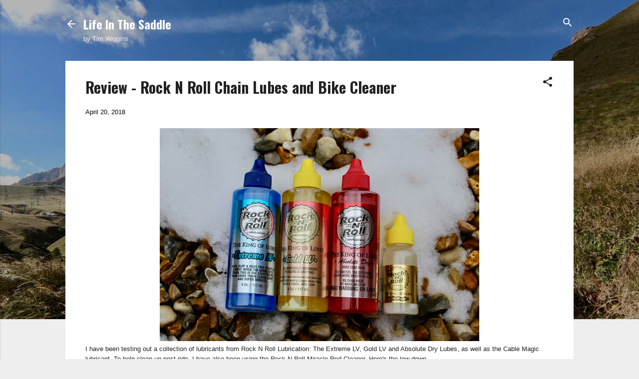

--- FILE ---
content_type: text/html; charset=UTF-8
request_url: https://www.lifeinthesaddle.cc/2018/04/review-rock-n-roll-chain-lubes-and-bike.html
body_size: 46519
content:
<!DOCTYPE html>
<html dir='ltr' xmlns='http://www.w3.org/1999/xhtml' xmlns:b='http://www.google.com/2005/gml/b' xmlns:data='http://www.google.com/2005/gml/data' xmlns:expr='http://www.google.com/2005/gml/expr'>
<head>
<meta content='width=device-width, initial-scale=1' name='viewport'/>
<title>Review - Rock N Roll Chain Lubes and Bike Cleaner</title>
<meta content='text/html; charset=UTF-8' http-equiv='Content-Type'/>
<!-- Chrome, Firefox OS and Opera -->
<meta content='#eeeeee' name='theme-color'/>
<!-- Windows Phone -->
<meta content='#eeeeee' name='msapplication-navbutton-color'/>
<meta content='blogger' name='generator'/>
<link href='https://www.lifeinthesaddle.cc/favicon.ico' rel='icon' type='image/x-icon'/>
<link href='https://www.lifeinthesaddle.cc/2018/04/review-rock-n-roll-chain-lubes-and-bike.html' rel='canonical'/>
<link rel="alternate" type="application/atom+xml" title="Life In The Saddle - Atom" href="https://www.lifeinthesaddle.cc/feeds/posts/default" />
<link rel="alternate" type="application/rss+xml" title="Life In The Saddle - RSS" href="https://www.lifeinthesaddle.cc/feeds/posts/default?alt=rss" />
<link rel="service.post" type="application/atom+xml" title="Life In The Saddle - Atom" href="https://www.blogger.com/feeds/3294997327379877502/posts/default" />

<link rel="alternate" type="application/atom+xml" title="Life In The Saddle - Atom" href="https://www.lifeinthesaddle.cc/feeds/6335966435350900476/comments/default" />
<!--Can't find substitution for tag [blog.ieCssRetrofitLinks]-->
<link href='https://blogger.googleusercontent.com/img/b/R29vZ2xl/AVvXsEiuiCDFS1S9tJ_at-xPq7L8eTOwcI6uQRx82p9wzKemTc_VgCSNhNZ_Ei9mnTjB0TWovowUQY21UMoSFfQe1RbeglKNJ_0RrQvnHzH7vQGubicxrID5wpYWGvxV2gWF-u5Mxzos_M4uHYw/s640/Review+-+Rock+n+Roll+Lubes+-+1.jpg' rel='image_src'/>
<meta content='I have been testing out a collection of lubricants from Rock n Roll Lubrication: The Extreme LV, Gold LV and Absolute Dry Lubes, as well as the Cable Magic lubricant. To help clean up post-ride, I have also been using the Rock n Roll Miracle Red Cleaner. Here&#39;s my review...' name='description'/>
<meta content='https://www.lifeinthesaddle.cc/2018/04/review-rock-n-roll-chain-lubes-and-bike.html' property='og:url'/>
<meta content='Review - Rock N Roll Chain Lubes and Bike Cleaner' property='og:title'/>
<meta content='I have been testing out a collection of lubricants from Rock n Roll Lubrication: The Extreme LV, Gold LV and Absolute Dry Lubes, as well as the Cable Magic lubricant. To help clean up post-ride, I have also been using the Rock n Roll Miracle Red Cleaner. Here&#39;s my review...' property='og:description'/>
<meta content='https://blogger.googleusercontent.com/img/b/R29vZ2xl/AVvXsEiuiCDFS1S9tJ_at-xPq7L8eTOwcI6uQRx82p9wzKemTc_VgCSNhNZ_Ei9mnTjB0TWovowUQY21UMoSFfQe1RbeglKNJ_0RrQvnHzH7vQGubicxrID5wpYWGvxV2gWF-u5Mxzos_M4uHYw/w1200-h630-p-k-no-nu/Review+-+Rock+n+Roll+Lubes+-+1.jpg' property='og:image'/>
<!--- meta tags for my blog-->
<meta content='2d000cf3' name='webgains-site-verification'/>
<!--- End of meta tags for my blog-->
<style type='text/css'>@font-face{font-family:'Cantarell';font-style:italic;font-weight:400;font-display:swap;src:url(//fonts.gstatic.com/s/cantarell/v18/B50LF7ZDq37KMUvlO015iZJnNKuwL4YeuHg.woff2)format('woff2');unicode-range:U+0100-02BA,U+02BD-02C5,U+02C7-02CC,U+02CE-02D7,U+02DD-02FF,U+0304,U+0308,U+0329,U+1D00-1DBF,U+1E00-1E9F,U+1EF2-1EFF,U+2020,U+20A0-20AB,U+20AD-20C0,U+2113,U+2C60-2C7F,U+A720-A7FF;}@font-face{font-family:'Cantarell';font-style:italic;font-weight:400;font-display:swap;src:url(//fonts.gstatic.com/s/cantarell/v18/B50LF7ZDq37KMUvlO015iZJpNKuwL4Ye.woff2)format('woff2');unicode-range:U+0000-00FF,U+0131,U+0152-0153,U+02BB-02BC,U+02C6,U+02DA,U+02DC,U+0304,U+0308,U+0329,U+2000-206F,U+20AC,U+2122,U+2191,U+2193,U+2212,U+2215,U+FEFF,U+FFFD;}@font-face{font-family:'Damion';font-style:normal;font-weight:400;font-display:swap;src:url(//fonts.gstatic.com/s/damion/v15/hv-XlzJ3KEUe_YZkZGw2EzJwV9J-.woff2)format('woff2');unicode-range:U+0100-02BA,U+02BD-02C5,U+02C7-02CC,U+02CE-02D7,U+02DD-02FF,U+0304,U+0308,U+0329,U+1D00-1DBF,U+1E00-1E9F,U+1EF2-1EFF,U+2020,U+20A0-20AB,U+20AD-20C0,U+2113,U+2C60-2C7F,U+A720-A7FF;}@font-face{font-family:'Damion';font-style:normal;font-weight:400;font-display:swap;src:url(//fonts.gstatic.com/s/damion/v15/hv-XlzJ3KEUe_YZkamw2EzJwVw.woff2)format('woff2');unicode-range:U+0000-00FF,U+0131,U+0152-0153,U+02BB-02BC,U+02C6,U+02DA,U+02DC,U+0304,U+0308,U+0329,U+2000-206F,U+20AC,U+2122,U+2191,U+2193,U+2212,U+2215,U+FEFF,U+FFFD;}@font-face{font-family:'Oswald';font-style:normal;font-weight:400;font-display:swap;src:url(//fonts.gstatic.com/s/oswald/v57/TK3IWkUHHAIjg75cFRf3bXL8LICs1_Fv40pKlN4NNSeSASz7FmlbHYjMdZwlou4.woff2)format('woff2');unicode-range:U+0460-052F,U+1C80-1C8A,U+20B4,U+2DE0-2DFF,U+A640-A69F,U+FE2E-FE2F;}@font-face{font-family:'Oswald';font-style:normal;font-weight:400;font-display:swap;src:url(//fonts.gstatic.com/s/oswald/v57/TK3IWkUHHAIjg75cFRf3bXL8LICs1_Fv40pKlN4NNSeSASz7FmlSHYjMdZwlou4.woff2)format('woff2');unicode-range:U+0301,U+0400-045F,U+0490-0491,U+04B0-04B1,U+2116;}@font-face{font-family:'Oswald';font-style:normal;font-weight:400;font-display:swap;src:url(//fonts.gstatic.com/s/oswald/v57/TK3IWkUHHAIjg75cFRf3bXL8LICs1_Fv40pKlN4NNSeSASz7FmlZHYjMdZwlou4.woff2)format('woff2');unicode-range:U+0102-0103,U+0110-0111,U+0128-0129,U+0168-0169,U+01A0-01A1,U+01AF-01B0,U+0300-0301,U+0303-0304,U+0308-0309,U+0323,U+0329,U+1EA0-1EF9,U+20AB;}@font-face{font-family:'Oswald';font-style:normal;font-weight:400;font-display:swap;src:url(//fonts.gstatic.com/s/oswald/v57/TK3IWkUHHAIjg75cFRf3bXL8LICs1_Fv40pKlN4NNSeSASz7FmlYHYjMdZwlou4.woff2)format('woff2');unicode-range:U+0100-02BA,U+02BD-02C5,U+02C7-02CC,U+02CE-02D7,U+02DD-02FF,U+0304,U+0308,U+0329,U+1D00-1DBF,U+1E00-1E9F,U+1EF2-1EFF,U+2020,U+20A0-20AB,U+20AD-20C0,U+2113,U+2C60-2C7F,U+A720-A7FF;}@font-face{font-family:'Oswald';font-style:normal;font-weight:400;font-display:swap;src:url(//fonts.gstatic.com/s/oswald/v57/TK3IWkUHHAIjg75cFRf3bXL8LICs1_Fv40pKlN4NNSeSASz7FmlWHYjMdZwl.woff2)format('woff2');unicode-range:U+0000-00FF,U+0131,U+0152-0153,U+02BB-02BC,U+02C6,U+02DA,U+02DC,U+0304,U+0308,U+0329,U+2000-206F,U+20AC,U+2122,U+2191,U+2193,U+2212,U+2215,U+FEFF,U+FFFD;}@font-face{font-family:'Oswald';font-style:normal;font-weight:700;font-display:swap;src:url(//fonts.gstatic.com/s/oswald/v57/TK3IWkUHHAIjg75cFRf3bXL8LICs1_Fv40pKlN4NNSeSASz7FmlbHYjMdZwlou4.woff2)format('woff2');unicode-range:U+0460-052F,U+1C80-1C8A,U+20B4,U+2DE0-2DFF,U+A640-A69F,U+FE2E-FE2F;}@font-face{font-family:'Oswald';font-style:normal;font-weight:700;font-display:swap;src:url(//fonts.gstatic.com/s/oswald/v57/TK3IWkUHHAIjg75cFRf3bXL8LICs1_Fv40pKlN4NNSeSASz7FmlSHYjMdZwlou4.woff2)format('woff2');unicode-range:U+0301,U+0400-045F,U+0490-0491,U+04B0-04B1,U+2116;}@font-face{font-family:'Oswald';font-style:normal;font-weight:700;font-display:swap;src:url(//fonts.gstatic.com/s/oswald/v57/TK3IWkUHHAIjg75cFRf3bXL8LICs1_Fv40pKlN4NNSeSASz7FmlZHYjMdZwlou4.woff2)format('woff2');unicode-range:U+0102-0103,U+0110-0111,U+0128-0129,U+0168-0169,U+01A0-01A1,U+01AF-01B0,U+0300-0301,U+0303-0304,U+0308-0309,U+0323,U+0329,U+1EA0-1EF9,U+20AB;}@font-face{font-family:'Oswald';font-style:normal;font-weight:700;font-display:swap;src:url(//fonts.gstatic.com/s/oswald/v57/TK3IWkUHHAIjg75cFRf3bXL8LICs1_Fv40pKlN4NNSeSASz7FmlYHYjMdZwlou4.woff2)format('woff2');unicode-range:U+0100-02BA,U+02BD-02C5,U+02C7-02CC,U+02CE-02D7,U+02DD-02FF,U+0304,U+0308,U+0329,U+1D00-1DBF,U+1E00-1E9F,U+1EF2-1EFF,U+2020,U+20A0-20AB,U+20AD-20C0,U+2113,U+2C60-2C7F,U+A720-A7FF;}@font-face{font-family:'Oswald';font-style:normal;font-weight:700;font-display:swap;src:url(//fonts.gstatic.com/s/oswald/v57/TK3IWkUHHAIjg75cFRf3bXL8LICs1_Fv40pKlN4NNSeSASz7FmlWHYjMdZwl.woff2)format('woff2');unicode-range:U+0000-00FF,U+0131,U+0152-0153,U+02BB-02BC,U+02C6,U+02DA,U+02DC,U+0304,U+0308,U+0329,U+2000-206F,U+20AC,U+2122,U+2191,U+2193,U+2212,U+2215,U+FEFF,U+FFFD;}@font-face{font-family:'Playfair Display';font-style:normal;font-weight:900;font-display:swap;src:url(//fonts.gstatic.com/s/playfairdisplay/v40/nuFvD-vYSZviVYUb_rj3ij__anPXJzDwcbmjWBN2PKfsunDTbtPK-F2qC0usEw.woff2)format('woff2');unicode-range:U+0301,U+0400-045F,U+0490-0491,U+04B0-04B1,U+2116;}@font-face{font-family:'Playfair Display';font-style:normal;font-weight:900;font-display:swap;src:url(//fonts.gstatic.com/s/playfairdisplay/v40/nuFvD-vYSZviVYUb_rj3ij__anPXJzDwcbmjWBN2PKfsunDYbtPK-F2qC0usEw.woff2)format('woff2');unicode-range:U+0102-0103,U+0110-0111,U+0128-0129,U+0168-0169,U+01A0-01A1,U+01AF-01B0,U+0300-0301,U+0303-0304,U+0308-0309,U+0323,U+0329,U+1EA0-1EF9,U+20AB;}@font-face{font-family:'Playfair Display';font-style:normal;font-weight:900;font-display:swap;src:url(//fonts.gstatic.com/s/playfairdisplay/v40/nuFvD-vYSZviVYUb_rj3ij__anPXJzDwcbmjWBN2PKfsunDZbtPK-F2qC0usEw.woff2)format('woff2');unicode-range:U+0100-02BA,U+02BD-02C5,U+02C7-02CC,U+02CE-02D7,U+02DD-02FF,U+0304,U+0308,U+0329,U+1D00-1DBF,U+1E00-1E9F,U+1EF2-1EFF,U+2020,U+20A0-20AB,U+20AD-20C0,U+2113,U+2C60-2C7F,U+A720-A7FF;}@font-face{font-family:'Playfair Display';font-style:normal;font-weight:900;font-display:swap;src:url(//fonts.gstatic.com/s/playfairdisplay/v40/nuFvD-vYSZviVYUb_rj3ij__anPXJzDwcbmjWBN2PKfsunDXbtPK-F2qC0s.woff2)format('woff2');unicode-range:U+0000-00FF,U+0131,U+0152-0153,U+02BB-02BC,U+02C6,U+02DA,U+02DC,U+0304,U+0308,U+0329,U+2000-206F,U+20AC,U+2122,U+2191,U+2193,U+2212,U+2215,U+FEFF,U+FFFD;}@font-face{font-family:'Roboto';font-style:italic;font-weight:300;font-stretch:100%;font-display:swap;src:url(//fonts.gstatic.com/s/roboto/v50/KFOKCnqEu92Fr1Mu53ZEC9_Vu3r1gIhOszmOClHrs6ljXfMMLt_QuAX-k3Yi128m0kN2.woff2)format('woff2');unicode-range:U+0460-052F,U+1C80-1C8A,U+20B4,U+2DE0-2DFF,U+A640-A69F,U+FE2E-FE2F;}@font-face{font-family:'Roboto';font-style:italic;font-weight:300;font-stretch:100%;font-display:swap;src:url(//fonts.gstatic.com/s/roboto/v50/KFOKCnqEu92Fr1Mu53ZEC9_Vu3r1gIhOszmOClHrs6ljXfMMLt_QuAz-k3Yi128m0kN2.woff2)format('woff2');unicode-range:U+0301,U+0400-045F,U+0490-0491,U+04B0-04B1,U+2116;}@font-face{font-family:'Roboto';font-style:italic;font-weight:300;font-stretch:100%;font-display:swap;src:url(//fonts.gstatic.com/s/roboto/v50/KFOKCnqEu92Fr1Mu53ZEC9_Vu3r1gIhOszmOClHrs6ljXfMMLt_QuAT-k3Yi128m0kN2.woff2)format('woff2');unicode-range:U+1F00-1FFF;}@font-face{font-family:'Roboto';font-style:italic;font-weight:300;font-stretch:100%;font-display:swap;src:url(//fonts.gstatic.com/s/roboto/v50/KFOKCnqEu92Fr1Mu53ZEC9_Vu3r1gIhOszmOClHrs6ljXfMMLt_QuAv-k3Yi128m0kN2.woff2)format('woff2');unicode-range:U+0370-0377,U+037A-037F,U+0384-038A,U+038C,U+038E-03A1,U+03A3-03FF;}@font-face{font-family:'Roboto';font-style:italic;font-weight:300;font-stretch:100%;font-display:swap;src:url(//fonts.gstatic.com/s/roboto/v50/KFOKCnqEu92Fr1Mu53ZEC9_Vu3r1gIhOszmOClHrs6ljXfMMLt_QuHT-k3Yi128m0kN2.woff2)format('woff2');unicode-range:U+0302-0303,U+0305,U+0307-0308,U+0310,U+0312,U+0315,U+031A,U+0326-0327,U+032C,U+032F-0330,U+0332-0333,U+0338,U+033A,U+0346,U+034D,U+0391-03A1,U+03A3-03A9,U+03B1-03C9,U+03D1,U+03D5-03D6,U+03F0-03F1,U+03F4-03F5,U+2016-2017,U+2034-2038,U+203C,U+2040,U+2043,U+2047,U+2050,U+2057,U+205F,U+2070-2071,U+2074-208E,U+2090-209C,U+20D0-20DC,U+20E1,U+20E5-20EF,U+2100-2112,U+2114-2115,U+2117-2121,U+2123-214F,U+2190,U+2192,U+2194-21AE,U+21B0-21E5,U+21F1-21F2,U+21F4-2211,U+2213-2214,U+2216-22FF,U+2308-230B,U+2310,U+2319,U+231C-2321,U+2336-237A,U+237C,U+2395,U+239B-23B7,U+23D0,U+23DC-23E1,U+2474-2475,U+25AF,U+25B3,U+25B7,U+25BD,U+25C1,U+25CA,U+25CC,U+25FB,U+266D-266F,U+27C0-27FF,U+2900-2AFF,U+2B0E-2B11,U+2B30-2B4C,U+2BFE,U+3030,U+FF5B,U+FF5D,U+1D400-1D7FF,U+1EE00-1EEFF;}@font-face{font-family:'Roboto';font-style:italic;font-weight:300;font-stretch:100%;font-display:swap;src:url(//fonts.gstatic.com/s/roboto/v50/KFOKCnqEu92Fr1Mu53ZEC9_Vu3r1gIhOszmOClHrs6ljXfMMLt_QuGb-k3Yi128m0kN2.woff2)format('woff2');unicode-range:U+0001-000C,U+000E-001F,U+007F-009F,U+20DD-20E0,U+20E2-20E4,U+2150-218F,U+2190,U+2192,U+2194-2199,U+21AF,U+21E6-21F0,U+21F3,U+2218-2219,U+2299,U+22C4-22C6,U+2300-243F,U+2440-244A,U+2460-24FF,U+25A0-27BF,U+2800-28FF,U+2921-2922,U+2981,U+29BF,U+29EB,U+2B00-2BFF,U+4DC0-4DFF,U+FFF9-FFFB,U+10140-1018E,U+10190-1019C,U+101A0,U+101D0-101FD,U+102E0-102FB,U+10E60-10E7E,U+1D2C0-1D2D3,U+1D2E0-1D37F,U+1F000-1F0FF,U+1F100-1F1AD,U+1F1E6-1F1FF,U+1F30D-1F30F,U+1F315,U+1F31C,U+1F31E,U+1F320-1F32C,U+1F336,U+1F378,U+1F37D,U+1F382,U+1F393-1F39F,U+1F3A7-1F3A8,U+1F3AC-1F3AF,U+1F3C2,U+1F3C4-1F3C6,U+1F3CA-1F3CE,U+1F3D4-1F3E0,U+1F3ED,U+1F3F1-1F3F3,U+1F3F5-1F3F7,U+1F408,U+1F415,U+1F41F,U+1F426,U+1F43F,U+1F441-1F442,U+1F444,U+1F446-1F449,U+1F44C-1F44E,U+1F453,U+1F46A,U+1F47D,U+1F4A3,U+1F4B0,U+1F4B3,U+1F4B9,U+1F4BB,U+1F4BF,U+1F4C8-1F4CB,U+1F4D6,U+1F4DA,U+1F4DF,U+1F4E3-1F4E6,U+1F4EA-1F4ED,U+1F4F7,U+1F4F9-1F4FB,U+1F4FD-1F4FE,U+1F503,U+1F507-1F50B,U+1F50D,U+1F512-1F513,U+1F53E-1F54A,U+1F54F-1F5FA,U+1F610,U+1F650-1F67F,U+1F687,U+1F68D,U+1F691,U+1F694,U+1F698,U+1F6AD,U+1F6B2,U+1F6B9-1F6BA,U+1F6BC,U+1F6C6-1F6CF,U+1F6D3-1F6D7,U+1F6E0-1F6EA,U+1F6F0-1F6F3,U+1F6F7-1F6FC,U+1F700-1F7FF,U+1F800-1F80B,U+1F810-1F847,U+1F850-1F859,U+1F860-1F887,U+1F890-1F8AD,U+1F8B0-1F8BB,U+1F8C0-1F8C1,U+1F900-1F90B,U+1F93B,U+1F946,U+1F984,U+1F996,U+1F9E9,U+1FA00-1FA6F,U+1FA70-1FA7C,U+1FA80-1FA89,U+1FA8F-1FAC6,U+1FACE-1FADC,U+1FADF-1FAE9,U+1FAF0-1FAF8,U+1FB00-1FBFF;}@font-face{font-family:'Roboto';font-style:italic;font-weight:300;font-stretch:100%;font-display:swap;src:url(//fonts.gstatic.com/s/roboto/v50/KFOKCnqEu92Fr1Mu53ZEC9_Vu3r1gIhOszmOClHrs6ljXfMMLt_QuAf-k3Yi128m0kN2.woff2)format('woff2');unicode-range:U+0102-0103,U+0110-0111,U+0128-0129,U+0168-0169,U+01A0-01A1,U+01AF-01B0,U+0300-0301,U+0303-0304,U+0308-0309,U+0323,U+0329,U+1EA0-1EF9,U+20AB;}@font-face{font-family:'Roboto';font-style:italic;font-weight:300;font-stretch:100%;font-display:swap;src:url(//fonts.gstatic.com/s/roboto/v50/KFOKCnqEu92Fr1Mu53ZEC9_Vu3r1gIhOszmOClHrs6ljXfMMLt_QuAb-k3Yi128m0kN2.woff2)format('woff2');unicode-range:U+0100-02BA,U+02BD-02C5,U+02C7-02CC,U+02CE-02D7,U+02DD-02FF,U+0304,U+0308,U+0329,U+1D00-1DBF,U+1E00-1E9F,U+1EF2-1EFF,U+2020,U+20A0-20AB,U+20AD-20C0,U+2113,U+2C60-2C7F,U+A720-A7FF;}@font-face{font-family:'Roboto';font-style:italic;font-weight:300;font-stretch:100%;font-display:swap;src:url(//fonts.gstatic.com/s/roboto/v50/KFOKCnqEu92Fr1Mu53ZEC9_Vu3r1gIhOszmOClHrs6ljXfMMLt_QuAj-k3Yi128m0g.woff2)format('woff2');unicode-range:U+0000-00FF,U+0131,U+0152-0153,U+02BB-02BC,U+02C6,U+02DA,U+02DC,U+0304,U+0308,U+0329,U+2000-206F,U+20AC,U+2122,U+2191,U+2193,U+2212,U+2215,U+FEFF,U+FFFD;}@font-face{font-family:'Roboto';font-style:normal;font-weight:400;font-stretch:100%;font-display:swap;src:url(//fonts.gstatic.com/s/roboto/v50/KFO7CnqEu92Fr1ME7kSn66aGLdTylUAMa3GUBHMdazTgWw.woff2)format('woff2');unicode-range:U+0460-052F,U+1C80-1C8A,U+20B4,U+2DE0-2DFF,U+A640-A69F,U+FE2E-FE2F;}@font-face{font-family:'Roboto';font-style:normal;font-weight:400;font-stretch:100%;font-display:swap;src:url(//fonts.gstatic.com/s/roboto/v50/KFO7CnqEu92Fr1ME7kSn66aGLdTylUAMa3iUBHMdazTgWw.woff2)format('woff2');unicode-range:U+0301,U+0400-045F,U+0490-0491,U+04B0-04B1,U+2116;}@font-face{font-family:'Roboto';font-style:normal;font-weight:400;font-stretch:100%;font-display:swap;src:url(//fonts.gstatic.com/s/roboto/v50/KFO7CnqEu92Fr1ME7kSn66aGLdTylUAMa3CUBHMdazTgWw.woff2)format('woff2');unicode-range:U+1F00-1FFF;}@font-face{font-family:'Roboto';font-style:normal;font-weight:400;font-stretch:100%;font-display:swap;src:url(//fonts.gstatic.com/s/roboto/v50/KFO7CnqEu92Fr1ME7kSn66aGLdTylUAMa3-UBHMdazTgWw.woff2)format('woff2');unicode-range:U+0370-0377,U+037A-037F,U+0384-038A,U+038C,U+038E-03A1,U+03A3-03FF;}@font-face{font-family:'Roboto';font-style:normal;font-weight:400;font-stretch:100%;font-display:swap;src:url(//fonts.gstatic.com/s/roboto/v50/KFO7CnqEu92Fr1ME7kSn66aGLdTylUAMawCUBHMdazTgWw.woff2)format('woff2');unicode-range:U+0302-0303,U+0305,U+0307-0308,U+0310,U+0312,U+0315,U+031A,U+0326-0327,U+032C,U+032F-0330,U+0332-0333,U+0338,U+033A,U+0346,U+034D,U+0391-03A1,U+03A3-03A9,U+03B1-03C9,U+03D1,U+03D5-03D6,U+03F0-03F1,U+03F4-03F5,U+2016-2017,U+2034-2038,U+203C,U+2040,U+2043,U+2047,U+2050,U+2057,U+205F,U+2070-2071,U+2074-208E,U+2090-209C,U+20D0-20DC,U+20E1,U+20E5-20EF,U+2100-2112,U+2114-2115,U+2117-2121,U+2123-214F,U+2190,U+2192,U+2194-21AE,U+21B0-21E5,U+21F1-21F2,U+21F4-2211,U+2213-2214,U+2216-22FF,U+2308-230B,U+2310,U+2319,U+231C-2321,U+2336-237A,U+237C,U+2395,U+239B-23B7,U+23D0,U+23DC-23E1,U+2474-2475,U+25AF,U+25B3,U+25B7,U+25BD,U+25C1,U+25CA,U+25CC,U+25FB,U+266D-266F,U+27C0-27FF,U+2900-2AFF,U+2B0E-2B11,U+2B30-2B4C,U+2BFE,U+3030,U+FF5B,U+FF5D,U+1D400-1D7FF,U+1EE00-1EEFF;}@font-face{font-family:'Roboto';font-style:normal;font-weight:400;font-stretch:100%;font-display:swap;src:url(//fonts.gstatic.com/s/roboto/v50/KFO7CnqEu92Fr1ME7kSn66aGLdTylUAMaxKUBHMdazTgWw.woff2)format('woff2');unicode-range:U+0001-000C,U+000E-001F,U+007F-009F,U+20DD-20E0,U+20E2-20E4,U+2150-218F,U+2190,U+2192,U+2194-2199,U+21AF,U+21E6-21F0,U+21F3,U+2218-2219,U+2299,U+22C4-22C6,U+2300-243F,U+2440-244A,U+2460-24FF,U+25A0-27BF,U+2800-28FF,U+2921-2922,U+2981,U+29BF,U+29EB,U+2B00-2BFF,U+4DC0-4DFF,U+FFF9-FFFB,U+10140-1018E,U+10190-1019C,U+101A0,U+101D0-101FD,U+102E0-102FB,U+10E60-10E7E,U+1D2C0-1D2D3,U+1D2E0-1D37F,U+1F000-1F0FF,U+1F100-1F1AD,U+1F1E6-1F1FF,U+1F30D-1F30F,U+1F315,U+1F31C,U+1F31E,U+1F320-1F32C,U+1F336,U+1F378,U+1F37D,U+1F382,U+1F393-1F39F,U+1F3A7-1F3A8,U+1F3AC-1F3AF,U+1F3C2,U+1F3C4-1F3C6,U+1F3CA-1F3CE,U+1F3D4-1F3E0,U+1F3ED,U+1F3F1-1F3F3,U+1F3F5-1F3F7,U+1F408,U+1F415,U+1F41F,U+1F426,U+1F43F,U+1F441-1F442,U+1F444,U+1F446-1F449,U+1F44C-1F44E,U+1F453,U+1F46A,U+1F47D,U+1F4A3,U+1F4B0,U+1F4B3,U+1F4B9,U+1F4BB,U+1F4BF,U+1F4C8-1F4CB,U+1F4D6,U+1F4DA,U+1F4DF,U+1F4E3-1F4E6,U+1F4EA-1F4ED,U+1F4F7,U+1F4F9-1F4FB,U+1F4FD-1F4FE,U+1F503,U+1F507-1F50B,U+1F50D,U+1F512-1F513,U+1F53E-1F54A,U+1F54F-1F5FA,U+1F610,U+1F650-1F67F,U+1F687,U+1F68D,U+1F691,U+1F694,U+1F698,U+1F6AD,U+1F6B2,U+1F6B9-1F6BA,U+1F6BC,U+1F6C6-1F6CF,U+1F6D3-1F6D7,U+1F6E0-1F6EA,U+1F6F0-1F6F3,U+1F6F7-1F6FC,U+1F700-1F7FF,U+1F800-1F80B,U+1F810-1F847,U+1F850-1F859,U+1F860-1F887,U+1F890-1F8AD,U+1F8B0-1F8BB,U+1F8C0-1F8C1,U+1F900-1F90B,U+1F93B,U+1F946,U+1F984,U+1F996,U+1F9E9,U+1FA00-1FA6F,U+1FA70-1FA7C,U+1FA80-1FA89,U+1FA8F-1FAC6,U+1FACE-1FADC,U+1FADF-1FAE9,U+1FAF0-1FAF8,U+1FB00-1FBFF;}@font-face{font-family:'Roboto';font-style:normal;font-weight:400;font-stretch:100%;font-display:swap;src:url(//fonts.gstatic.com/s/roboto/v50/KFO7CnqEu92Fr1ME7kSn66aGLdTylUAMa3OUBHMdazTgWw.woff2)format('woff2');unicode-range:U+0102-0103,U+0110-0111,U+0128-0129,U+0168-0169,U+01A0-01A1,U+01AF-01B0,U+0300-0301,U+0303-0304,U+0308-0309,U+0323,U+0329,U+1EA0-1EF9,U+20AB;}@font-face{font-family:'Roboto';font-style:normal;font-weight:400;font-stretch:100%;font-display:swap;src:url(//fonts.gstatic.com/s/roboto/v50/KFO7CnqEu92Fr1ME7kSn66aGLdTylUAMa3KUBHMdazTgWw.woff2)format('woff2');unicode-range:U+0100-02BA,U+02BD-02C5,U+02C7-02CC,U+02CE-02D7,U+02DD-02FF,U+0304,U+0308,U+0329,U+1D00-1DBF,U+1E00-1E9F,U+1EF2-1EFF,U+2020,U+20A0-20AB,U+20AD-20C0,U+2113,U+2C60-2C7F,U+A720-A7FF;}@font-face{font-family:'Roboto';font-style:normal;font-weight:400;font-stretch:100%;font-display:swap;src:url(//fonts.gstatic.com/s/roboto/v50/KFO7CnqEu92Fr1ME7kSn66aGLdTylUAMa3yUBHMdazQ.woff2)format('woff2');unicode-range:U+0000-00FF,U+0131,U+0152-0153,U+02BB-02BC,U+02C6,U+02DA,U+02DC,U+0304,U+0308,U+0329,U+2000-206F,U+20AC,U+2122,U+2191,U+2193,U+2212,U+2215,U+FEFF,U+FFFD;}@font-face{font-family:'Roboto';font-style:normal;font-weight:700;font-stretch:100%;font-display:swap;src:url(//fonts.gstatic.com/s/roboto/v50/KFO7CnqEu92Fr1ME7kSn66aGLdTylUAMa3GUBHMdazTgWw.woff2)format('woff2');unicode-range:U+0460-052F,U+1C80-1C8A,U+20B4,U+2DE0-2DFF,U+A640-A69F,U+FE2E-FE2F;}@font-face{font-family:'Roboto';font-style:normal;font-weight:700;font-stretch:100%;font-display:swap;src:url(//fonts.gstatic.com/s/roboto/v50/KFO7CnqEu92Fr1ME7kSn66aGLdTylUAMa3iUBHMdazTgWw.woff2)format('woff2');unicode-range:U+0301,U+0400-045F,U+0490-0491,U+04B0-04B1,U+2116;}@font-face{font-family:'Roboto';font-style:normal;font-weight:700;font-stretch:100%;font-display:swap;src:url(//fonts.gstatic.com/s/roboto/v50/KFO7CnqEu92Fr1ME7kSn66aGLdTylUAMa3CUBHMdazTgWw.woff2)format('woff2');unicode-range:U+1F00-1FFF;}@font-face{font-family:'Roboto';font-style:normal;font-weight:700;font-stretch:100%;font-display:swap;src:url(//fonts.gstatic.com/s/roboto/v50/KFO7CnqEu92Fr1ME7kSn66aGLdTylUAMa3-UBHMdazTgWw.woff2)format('woff2');unicode-range:U+0370-0377,U+037A-037F,U+0384-038A,U+038C,U+038E-03A1,U+03A3-03FF;}@font-face{font-family:'Roboto';font-style:normal;font-weight:700;font-stretch:100%;font-display:swap;src:url(//fonts.gstatic.com/s/roboto/v50/KFO7CnqEu92Fr1ME7kSn66aGLdTylUAMawCUBHMdazTgWw.woff2)format('woff2');unicode-range:U+0302-0303,U+0305,U+0307-0308,U+0310,U+0312,U+0315,U+031A,U+0326-0327,U+032C,U+032F-0330,U+0332-0333,U+0338,U+033A,U+0346,U+034D,U+0391-03A1,U+03A3-03A9,U+03B1-03C9,U+03D1,U+03D5-03D6,U+03F0-03F1,U+03F4-03F5,U+2016-2017,U+2034-2038,U+203C,U+2040,U+2043,U+2047,U+2050,U+2057,U+205F,U+2070-2071,U+2074-208E,U+2090-209C,U+20D0-20DC,U+20E1,U+20E5-20EF,U+2100-2112,U+2114-2115,U+2117-2121,U+2123-214F,U+2190,U+2192,U+2194-21AE,U+21B0-21E5,U+21F1-21F2,U+21F4-2211,U+2213-2214,U+2216-22FF,U+2308-230B,U+2310,U+2319,U+231C-2321,U+2336-237A,U+237C,U+2395,U+239B-23B7,U+23D0,U+23DC-23E1,U+2474-2475,U+25AF,U+25B3,U+25B7,U+25BD,U+25C1,U+25CA,U+25CC,U+25FB,U+266D-266F,U+27C0-27FF,U+2900-2AFF,U+2B0E-2B11,U+2B30-2B4C,U+2BFE,U+3030,U+FF5B,U+FF5D,U+1D400-1D7FF,U+1EE00-1EEFF;}@font-face{font-family:'Roboto';font-style:normal;font-weight:700;font-stretch:100%;font-display:swap;src:url(//fonts.gstatic.com/s/roboto/v50/KFO7CnqEu92Fr1ME7kSn66aGLdTylUAMaxKUBHMdazTgWw.woff2)format('woff2');unicode-range:U+0001-000C,U+000E-001F,U+007F-009F,U+20DD-20E0,U+20E2-20E4,U+2150-218F,U+2190,U+2192,U+2194-2199,U+21AF,U+21E6-21F0,U+21F3,U+2218-2219,U+2299,U+22C4-22C6,U+2300-243F,U+2440-244A,U+2460-24FF,U+25A0-27BF,U+2800-28FF,U+2921-2922,U+2981,U+29BF,U+29EB,U+2B00-2BFF,U+4DC0-4DFF,U+FFF9-FFFB,U+10140-1018E,U+10190-1019C,U+101A0,U+101D0-101FD,U+102E0-102FB,U+10E60-10E7E,U+1D2C0-1D2D3,U+1D2E0-1D37F,U+1F000-1F0FF,U+1F100-1F1AD,U+1F1E6-1F1FF,U+1F30D-1F30F,U+1F315,U+1F31C,U+1F31E,U+1F320-1F32C,U+1F336,U+1F378,U+1F37D,U+1F382,U+1F393-1F39F,U+1F3A7-1F3A8,U+1F3AC-1F3AF,U+1F3C2,U+1F3C4-1F3C6,U+1F3CA-1F3CE,U+1F3D4-1F3E0,U+1F3ED,U+1F3F1-1F3F3,U+1F3F5-1F3F7,U+1F408,U+1F415,U+1F41F,U+1F426,U+1F43F,U+1F441-1F442,U+1F444,U+1F446-1F449,U+1F44C-1F44E,U+1F453,U+1F46A,U+1F47D,U+1F4A3,U+1F4B0,U+1F4B3,U+1F4B9,U+1F4BB,U+1F4BF,U+1F4C8-1F4CB,U+1F4D6,U+1F4DA,U+1F4DF,U+1F4E3-1F4E6,U+1F4EA-1F4ED,U+1F4F7,U+1F4F9-1F4FB,U+1F4FD-1F4FE,U+1F503,U+1F507-1F50B,U+1F50D,U+1F512-1F513,U+1F53E-1F54A,U+1F54F-1F5FA,U+1F610,U+1F650-1F67F,U+1F687,U+1F68D,U+1F691,U+1F694,U+1F698,U+1F6AD,U+1F6B2,U+1F6B9-1F6BA,U+1F6BC,U+1F6C6-1F6CF,U+1F6D3-1F6D7,U+1F6E0-1F6EA,U+1F6F0-1F6F3,U+1F6F7-1F6FC,U+1F700-1F7FF,U+1F800-1F80B,U+1F810-1F847,U+1F850-1F859,U+1F860-1F887,U+1F890-1F8AD,U+1F8B0-1F8BB,U+1F8C0-1F8C1,U+1F900-1F90B,U+1F93B,U+1F946,U+1F984,U+1F996,U+1F9E9,U+1FA00-1FA6F,U+1FA70-1FA7C,U+1FA80-1FA89,U+1FA8F-1FAC6,U+1FACE-1FADC,U+1FADF-1FAE9,U+1FAF0-1FAF8,U+1FB00-1FBFF;}@font-face{font-family:'Roboto';font-style:normal;font-weight:700;font-stretch:100%;font-display:swap;src:url(//fonts.gstatic.com/s/roboto/v50/KFO7CnqEu92Fr1ME7kSn66aGLdTylUAMa3OUBHMdazTgWw.woff2)format('woff2');unicode-range:U+0102-0103,U+0110-0111,U+0128-0129,U+0168-0169,U+01A0-01A1,U+01AF-01B0,U+0300-0301,U+0303-0304,U+0308-0309,U+0323,U+0329,U+1EA0-1EF9,U+20AB;}@font-face{font-family:'Roboto';font-style:normal;font-weight:700;font-stretch:100%;font-display:swap;src:url(//fonts.gstatic.com/s/roboto/v50/KFO7CnqEu92Fr1ME7kSn66aGLdTylUAMa3KUBHMdazTgWw.woff2)format('woff2');unicode-range:U+0100-02BA,U+02BD-02C5,U+02C7-02CC,U+02CE-02D7,U+02DD-02FF,U+0304,U+0308,U+0329,U+1D00-1DBF,U+1E00-1E9F,U+1EF2-1EFF,U+2020,U+20A0-20AB,U+20AD-20C0,U+2113,U+2C60-2C7F,U+A720-A7FF;}@font-face{font-family:'Roboto';font-style:normal;font-weight:700;font-stretch:100%;font-display:swap;src:url(//fonts.gstatic.com/s/roboto/v50/KFO7CnqEu92Fr1ME7kSn66aGLdTylUAMa3yUBHMdazQ.woff2)format('woff2');unicode-range:U+0000-00FF,U+0131,U+0152-0153,U+02BB-02BC,U+02C6,U+02DA,U+02DC,U+0304,U+0308,U+0329,U+2000-206F,U+20AC,U+2122,U+2191,U+2193,U+2212,U+2215,U+FEFF,U+FFFD;}</style>
<style id='page-skin-1' type='text/css'><!--
.skip-navigation {
background-color: #fff;
box-sizing: border-box;
color: #000;
display: block;
height: 0;
left: 0;
line-height: 50px;
overflow: hidden;
padding-top: 0;
position: fixed;
text-align: center;
top: 0;
-webkit-transition: box-shadow .3s , height .3s , padding-top .3s;
transition: box-shadow .3s , height .3s , padding-top .3s;
width: 100%;
z-index: 900;
}
.skip-navigation:focus {
box-shadow: 0 4px 5px 0 rgba(0,0,0,0.14) , 0 1px 10px 0 rgba(0,0,0,0.12) , 0 2px 4px -1px rgba(0,0,0,0.2);
height: 50px;
}
#main {
outline: none;
}
body {
overflow-wrap: break-word;
word-break: break-word;
word-wrap: break-word;
}
.hidden {
display: none;
}
.invisible {
visibility: hidden;
}
.container:after, .float-container:after {
clear: both;
content: "";
display: table;
}
.clearboth {
clear: both;
}
.dim-overlay {
background-color: rgba(0,0,0,0.54);
height: 100vh;
left: 0;
position: fixed;
top: 0;
width: 100%;
}
#sharing-dim-overlay {
background-color: transparent;
}
.main-heading {
position: absolute;
clip: rect(1px,1px,1px,1px);
padding: 0;
border: 0;
height: 1px;
width: 1px;
overflow: hidden;
}
.loading-spinner-large {
-webkit-animation: mspin-rotate 1568.63ms infinite linear;
animation: mspin-rotate 1568.63ms infinite linear;
height: 48px;
overflow: hidden;
position: absolute;
width: 48px;
z-index: 200;
}
.loading-spinner-large>div {
-webkit-animation: mspin-revrot 5332ms infinite steps(4);
animation: mspin-revrot 5332ms infinite steps(4);
}
.loading-spinner-large>div>div {
-webkit-animation: mspin-singlecolor-large-film 1333ms infinite steps(81);
animation: mspin-singlecolor-large-film 1333ms infinite steps(81);
background-size: 100%;
height: 48px;
width: 3888px;
}
.mspin-black-large>div>div, .mspin-grey_54-large>div>div {
background-image: url(https://www.blogblog.com/indie/mspin_black_large.svg);
}
.mspin-white-large>div>div {
background-image: url(https://www.blogblog.com/indie/mspin_white_large.svg);
}
.mspin-grey_54-large {
opacity: .54;
}
@-webkit-keyframes mspin-singlecolor-large-film {
0% {
-webkit-transform: translateX(0);
transform: translateX(0);
}
to {
-webkit-transform: translateX(-3888px);
transform: translateX(-3888px);
}
}
@keyframes mspin-singlecolor-large-film {
0% {
-webkit-transform: translateX(0);
transform: translateX(0);
}
to {
-webkit-transform: translateX(-3888px);
transform: translateX(-3888px);
}
}
@-webkit-keyframes mspin-rotate {
0% {
-webkit-transform: rotate(0deg);
transform: rotate(0deg);
}
to {
-webkit-transform: rotate(360deg);
transform: rotate(360deg);
}
}
@keyframes mspin-rotate {
0% {
-webkit-transform: rotate(0deg);
transform: rotate(0deg);
}
to {
-webkit-transform: rotate(360deg);
transform: rotate(360deg);
}
}
@-webkit-keyframes mspin-revrot {
0% {
-webkit-transform: rotate(0deg);
transform: rotate(0deg);
}
to {
-webkit-transform: rotate(-360deg);
transform: rotate(-360deg);
}
}
@keyframes mspin-revrot {
0% {
-webkit-transform: rotate(0deg);
transform: rotate(0deg);
}
to {
-webkit-transform: rotate(-360deg);
transform: rotate(-360deg);
}
}
input::-ms-clear {
display: none;
}
.blogger-logo, .svg-icon-24.blogger-logo {
fill: #ff9800;
opacity: 1;
}
.widget.Attribution {
margin-top: 1em;
text-align: center;
}
.widget.Attribution .blogger img, .widget.Attribution .blogger svg {
vertical-align: bottom;
}
.widget.Attribution .blogger img {
margin-right: .5em;
}
.widget.Attribution div {
line-height: 24px;
margin-top: .5em;
}
.widget.Attribution .image-attribution, .widget.Attribution .copyright {
font-size: .7em;
margin-top: 1.5em;
}
.item-control {
display: none;
}
.BLOG_mobile_video_class {
display: none;
}
.bg-photo {
background-attachment: scroll !important;
}
body .CSS_LIGHTBOX {
z-index: 900;
}
.extendable .show-more, .extendable .show-less {
border-color: #fc4c02;
color: #fc4c02;
margin-top: 8px;
}
.extendable .show-more.hidden, .extendable .show-less.hidden {
display: none;
}
.inline-ad {
display: none;
max-width: 100%;
overflow: hidden;
}
.adsbygoogle {
display: block;
}
#cookieChoiceInfo {
bottom: 0;
top: auto;
}
iframe.b-hbp-video {
border: none;
}
.post-body img {
max-width: 100%;
}
.post-body iframe {
max-width: 100%;
}
.post-body a[imageanchor="1"] {
display: inline-block;
}
.byline {
margin-right: 1em;
}
.byline:last-child {
margin-right: 0;
}
.paging-control-container {
margin-bottom: 16px;
}
.paging-control-container .paging-control {
display: inline-block;
}
.paging-control-container .paging-control, .paging-control-container .comment-range-text:after {
color: #fc4c02;
}
.paging-control-container .paging-control, .paging-control-container .comment-range-text {
margin-right: 8px;
}
.paging-control-container .comment-range-text:after, .paging-control-container .paging-control:after {
content: "\b7";
cursor: default;
pointer-events: none;
}
.paging-control-container .comment-range-text:last-child:after, .paging-control-container .paging-control:last-child:after {
content: none;
}
.paging-control-container .comment-range-text:after, .paging-control-container .paging-control:after {
padding-left: 8px;
}
.byline.reactions iframe {
height: 20px;
}
.b-notification {
color: #000;
background-color: white;
border-bottom: solid 1px #000;
box-sizing: border-box;
padding: 16px 32px;
text-align: center;
}
.b-notification.visible {
-webkit-transition: margin-top .3s cubic-bezier(0.4,0.0,0.2,1);
transition: margin-top .3s cubic-bezier(0.4,0.0,0.2,1);
}
.b-notification.invisible {
position: absolute;
}
.b-notification-close {
position: absolute;
right: 8px;
top: 8px;
}
.no-posts-message {
line-height: 40px;
text-align: center;
}
@media screen and (max-width: 800px) {
body.item-view .post-body a[imageanchor="1"][style*="float: left;"], body.item-view .post-body a[imageanchor="1"][style*="float: right;"] {
float: none !important;
clear: none !important;
}
body.item-view .post-body a[imageanchor="1"] img {
display: block;
height: auto;
margin: 0 auto;
}
body.item-view .post-body a[imageanchor="1"][style*="float: left;"] img, body.item-view .post-body .separator[style*="text-align: left"] a[imageanchor="1"] img {
margin: 0 auto 0 0;
}
body.item-view .post-body a[imageanchor="1"][style*="float: right;"] img, body.item-view .post-body .separator[style*="text-align: right"] a[imageanchor="1"] img {
margin: 0 0 0 auto;
}
.post-body a[imageanchor] {
display: block;
}
body.item-view .post-body a[imageanchor="1"] {
margin-left: 0 !important;
margin-right: 0 !important;
}
body.item-view .post-body a[imageanchor="1"]+a[imageanchor="1"] {
margin-top: 16px;
}
}
#comments {
border-top: 1px dashed rgba(0,0,0,0.54);
margin-top: 20px;
padding: 20px;
}
#comments .comment-thread ol {
margin: 0;
padding-left: 0;
}
#comments .comment-thread ol {
padding-left: 0;
}
#comments .comment-thread .comment-replies, #comments .comment .comment-replybox-single {
margin-left: 60px;
}
#comments .comment-thread .thread-count {
display: none;
}
#comments .comment {
list-style-type: none;
padding: 0 0 30px;
position: relative;
}
#comments .comment .comment {
padding-bottom: 8px;
}
.comment .avatar-image-container {
position: absolute;
}
.comment .avatar-image-container img {
border-radius: 50%;
}
.avatar-image-container svg, .comment .avatar-image-container .avatar-icon {
border-radius: 50%;
border: solid 1px #212121;
box-sizing: border-box;
fill: #212121;
height: 35px;
margin: 0;
padding: 7px;
width: 35px;
}
.comment .comment-block {
margin-top: 10px;
padding-bottom: 0;
}
.comment .comment-block {
margin-left: 60px;
}
#comments .comment-author-header-wrapper {
margin-left: 40px;
}
#comments .comment .thread-expanded .comment-block {
padding-bottom: 20px;
}
#comments .comment .comment-header .user, #comments .comment .comment-header .user a {
color: #212121;
font-style: normal;
font-weight: bold;
}
#comments .comment .comment-actions {
background: transparent;
border: none;
box-shadow: none;
color: #fc4c02;
cursor: pointer;
font-size: 13px;
font-weight: bold;
outline: none;
text-decoration: none;
text-transform: uppercase;
width: auto;
bottom: 0;
margin-bottom: 15px;
position: absolute;
}
#comments .comment .comment-actions>* {
margin-right: 8px;
}
#comments .comment .comment-header .datetime {
bottom: 0;
color: rgba(0,0,0,0.54);
display: inline-block;
font-size: 13px;
font-style: italic;
}
#comments .comment .comment-header .datetime {
margin-left: 8px;
}
#comments .comment .comment-header .datetime a, #comments .comment .comment-footer .comment-timestamp a {
color: rgba(0,0,0,0.54);
}
.comment .comment-body, #comments .comment .comment-content {
margin-top: 12px;
word-break: break-word;
}
.comment-body {
margin-bottom: 12px;
}
#comments.embed[data-num-comments="0"] {
border: none;
margin-top: 0;
padding-top: 0;
}
#comments.embed[data-num-comments="0"] #comment-post-message, #comments.embed[data-num-comments="0"] div.comment-form>p, #comments.embed[data-num-comments="0"] p.comment-footer {
display: none;
}
#comment-editor-src {
display: none;
}
.comments .comments-content .loadmore.loaded {
max-height: 0;
opacity: 0;
overflow: hidden;
}
.extendable .remaining-items {
height: 0;
overflow: hidden;
-webkit-transition: height .3s cubic-bezier(0.4,0.0,0.2,1);
transition: height .3s cubic-bezier(0.4,0.0,0.2,1);
}
.extendable .remaining-items.expanded {
height: auto;
}
.svg-icon-24, .svg-icon-24-button {
cursor: pointer;
height: 24px;
width: 24px;
min-width: 24px;
}
.touch-icon {
margin: -12px;
padding: 12px;
}
html[dir=rtl] .rtl-reversible-icon {
-webkit-transform: scaleX(-1);
-ms-transform: scaleX(-1);
transform: scaleX(-1);
}
svg:not(:root).touch-icon {
overflow: visible;
}
.touch-icon:focus, .touch-icon:active {
background-color: rgba(153,153,153,.4);
border-radius: 50%;
}
.touch-icon-button, .svg-icon-24-button {
background: transparent;
border: none;
margin: 0;
outline: none;
padding: 0;
}
.touch-icon-button .touch-icon:focus, .touch-icon-button .touch-icon:active {
background-color: transparent;
}
.touch-icon-button:focus .touch-icon, .touch-icon-button:active .touch-icon {
background-color: rgba(153,153,153,.4);
border-radius: 50%;
}
.widget.Profile .default-avatar-wrapper .avatar-icon {
border-radius: 50%;
border: solid 1px #212121;
box-sizing: border-box;
fill: #212121;
margin: 0;
}
.widget.Profile .individual .profile-img, .widget.Profile .individual .avatar-icon {
height: 120px;
width: 120px;
}
.widget.Profile .team .profile-img, .widget.Profile .team .avatar-icon, .widget.Profile .team .default-avatar-wrapper {
height: 40px;
width: 40px;
}
.widget.Profile .individual .default-avatar-wrapper .avatar-icon {
padding: 25px;
}
.widget.Profile .team .default-avatar-wrapper .avatar-icon {
padding: 8px;
}
.snippet-container {
margin: 0;
position: relative;
overflow: hidden;
}
.snippet-fade {
bottom: 0;
box-sizing: border-box;
position: absolute;
width: 96px;
}
.snippet-fade {
right: 0;
}
.snippet-fade:after {
content: '\2026';
}
.snippet-fade:after {
float: right;
}
.post-bottom {
-webkit-box-align: center;
-webkit-align-items: center;
-ms-flex-align: center;
align-items: center;
display: -webkit-box;
display: -webkit-flex;
display: -ms-flexbox;
display: flex;
-webkit-flex-wrap: wrap;
-ms-flex-wrap: wrap;
flex-wrap: wrap;
}
.post-footer {
-webkit-box-flex: 1;
-webkit-flex: 1 1 auto;
-ms-flex: 1 1 auto;
flex: 1 1 auto;
-webkit-flex-wrap: wrap;
-ms-flex-wrap: wrap;
flex-wrap: wrap;
-webkit-box-ordinal-group: 2;
-webkit-order: 1;
-ms-flex-order: 1;
order: 1;
}
.post-footer>* {
-webkit-box-flex: 0;
-webkit-flex: 0 1 auto;
-ms-flex: 0 1 auto;
flex: 0 1 auto;
}
.post-footer .byline:last-child {
margin-right: 1em;
}
.jump-link {
-webkit-box-flex: 0;
-webkit-flex: 0 0 auto;
-ms-flex: 0 0 auto;
flex: 0 0 auto;
-webkit-box-ordinal-group: 3;
-webkit-order: 2;
-ms-flex-order: 2;
order: 2;
}
.centered-top-container.sticky {
left: 0;
position: fixed;
right: 0;
top: 0;
width: auto;
z-index: 50;
-webkit-transition-property: opacity , -webkit-transform;
transition-property: opacity , -webkit-transform;
transition-property: transform , opacity;
transition-property: transform , opacity , -webkit-transform;
-webkit-transition-duration: .2s;
transition-duration: .2s;
-webkit-transition-timing-function: cubic-bezier(0.4,0.0,0.2,1);
transition-timing-function: cubic-bezier(0.4,0.0,0.2,1);
}
.centered-top-placeholder {
display: none;
}
.collapsed-header .centered-top-placeholder {
display: block;
}
.centered-top-container .Header .replaced h1, .centered-top-placeholder .Header .replaced h1 {
display: none;
}
.centered-top-container.sticky .Header .replaced h1 {
display: block;
}
.centered-top-container.sticky .Header .header-widget {
background: none;
}
.centered-top-container.sticky .Header .header-image-wrapper {
display: none;
}
.centered-top-container img, .centered-top-placeholder img {
max-width: 100%;
}
.collapsible {
-webkit-transition: height .3s cubic-bezier(0.4,0.0,0.2,1);
transition: height .3s cubic-bezier(0.4,0.0,0.2,1);
}
.collapsible, .collapsible>summary {
display: block;
overflow: hidden;
}
.collapsible>:not(summary) {
display: none;
}
.collapsible[open]>:not(summary) {
display: block;
}
.collapsible:focus, .collapsible>summary:focus {
outline: none;
}
.collapsible>summary {
cursor: pointer;
display: block;
padding: 0;
}
.collapsible:focus>summary, .collapsible>summary:focus {
background-color: transparent;
}
.collapsible>summary::-webkit-details-marker {
display: none;
}
.collapsible-title {
-webkit-box-align: center;
-webkit-align-items: center;
-ms-flex-align: center;
align-items: center;
display: -webkit-box;
display: -webkit-flex;
display: -ms-flexbox;
display: flex;
}
.collapsible-title .title {
-webkit-box-flex: 1;
-webkit-flex: 1 1 auto;
-ms-flex: 1 1 auto;
flex: 1 1 auto;
-webkit-box-ordinal-group: 1;
-webkit-order: 0;
-ms-flex-order: 0;
order: 0;
overflow: hidden;
text-overflow: ellipsis;
white-space: nowrap;
}
.collapsible-title .chevron-down, .collapsible[open] .collapsible-title .chevron-up {
display: block;
}
.collapsible-title .chevron-up, .collapsible[open] .collapsible-title .chevron-down {
display: none;
}
.flat-button {
cursor: pointer;
display: inline-block;
font-weight: bold;
text-transform: uppercase;
border-radius: 2px;
padding: 8px;
margin: -8px;
}
.flat-icon-button {
background: transparent;
border: none;
margin: 0;
outline: none;
padding: 0;
margin: -12px;
padding: 12px;
cursor: pointer;
box-sizing: content-box;
display: inline-block;
line-height: 0;
}
.flat-icon-button, .flat-icon-button .splash-wrapper {
border-radius: 50%;
}
.flat-icon-button .splash.animate {
-webkit-animation-duration: .3s;
animation-duration: .3s;
}
.overflowable-container {
max-height: 43.6px;
overflow: hidden;
position: relative;
}
.overflow-button {
cursor: pointer;
}
#overflowable-dim-overlay {
background: transparent;
}
.overflow-popup {
box-shadow: 0 2px 2px 0 rgba(0,0,0,.14) , 0 3px 1px -2px rgba(0,0,0,.2) , 0 1px 5px 0 rgba(0,0,0,.12);
background-color: #ffffff;
left: 0;
max-width: calc(100% - 32px);
position: absolute;
top: 0;
visibility: hidden;
z-index: 101;
}
.overflow-popup ul {
list-style: none;
}
.overflow-popup li, .overflow-popup .tabs li {
display: block;
height: auto;
}
.overflow-popup .tabs li {
padding-left: 0;
padding-right: 0;
}
.overflow-button.hidden, .overflow-popup li.hidden, .overflow-popup .tabs li.hidden {
display: none;
}
.pill-button {
background: transparent;
border: 1px solid;
border-radius: 12px;
cursor: pointer;
display: inline-block;
padding: 4px 16px;
text-transform: uppercase;
}
.ripple {
position: relative;
}
.ripple>* {
z-index: 1;
}
.splash-wrapper {
bottom: 0;
left: 0;
overflow: hidden;
pointer-events: none;
position: absolute;
right: 0;
top: 0;
z-index: 0;
}
.splash {
background: hsl(0,0%,80%);
border-radius: 100%;
display: block;
opacity: .6;
position: absolute;
-webkit-transform: scale(0);
-ms-transform: scale(0);
transform: scale(0);
}
.splash.animate {
-webkit-animation: ripple-effect .4s linear;
animation: ripple-effect .4s linear;
}
@-webkit-keyframes ripple-effect {
to {
opacity: 0;
-webkit-transform: scale(2.5);
transform: scale(2.5);
}
}
@keyframes ripple-effect {
to {
opacity: 0;
-webkit-transform: scale(2.5);
transform: scale(2.5);
}
}
.search {
display: -webkit-box;
display: -webkit-flex;
display: -ms-flexbox;
display: flex;
line-height: 24px;
width: 24px;
}
.search form {
z-index: 101;
}
.search h3 {
display: none;
}
.search.focused {
width: 100%;
}
.search.focused .section {
width: 100%;
}
.search-expand {
-webkit-box-flex: 0;
-webkit-flex: 0 0 auto;
-ms-flex: 0 0 auto;
flex: 0 0 auto;
}
.search-expand-text {
display: none;
}
.search-close {
display: inline;
vertical-align: middle;
}
.search form {
display: -webkit-box;
display: -webkit-flex;
display: -ms-flexbox;
display: flex;
-webkit-box-flex: 1;
-webkit-flex: 1 0 0;
-ms-flex: 1 0 0px;
flex: 1 0 0;
border-bottom: solid 1px transparent;
padding-bottom: 8px;
}
.search form>* {
display: none;
}
.search.focused form>* {
display: block;
}
.search .search-input label {
display: none;
}
.centered-top-placeholder.cloned .search form {
z-index: 30;
}
.search.focused form {
border-color: #ffffff;
position: relative;
width: auto;
}
.collapsed-header .centered-top-container .search.focused form {
border-bottom-color: transparent;
}
.search-input {
-webkit-box-flex: 1;
-webkit-flex: 1 0 1px;
-ms-flex: 1 0 1px;
flex: 1 0 1px;
}
.search-input input {
background: none;
border: none;
box-sizing: border-box;
color: #ffffff;
display: inline-block;
outline: none;
width: calc(100% - 48px);
}
.search-input input.no-cursor {
color: transparent;
text-shadow: 0 0 0 #ffffff;
}
.collapsed-header .centered-top-container .search-action, .collapsed-header .centered-top-container .search-input input {
color: #212121;
}
.collapsed-header .centered-top-container .search-input input.no-cursor {
color: transparent;
text-shadow: 0 0 0 #212121;
}
.search-input input.no-cursor:focus, .collapsed-header .centered-top-container .search-input input.no-cursor:focus {
outline: none;
}
.search-focused>* {
visibility: hidden;
}
.search-focused .search, .search-focused .search-icon {
visibility: visible;
}
.search.focused .search-action {
display: block;
}
.search.focused .search-action:disabled {
opacity: .3;
}
.widget.Sharing .sharing-button {
display: none;
}
.widget.Sharing .sharing-buttons li {
padding: 0;
}
.widget.Sharing .sharing-buttons li span {
display: none;
}
.post-share-buttons {
position: relative;
}
.share-buttons .svg-icon-24, .centered-bottom .share-buttons .svg-icon-24 {
fill: #212121;
}
.sharing-open.touch-icon-button:focus .touch-icon, .sharing-open.touch-icon-button:active .touch-icon {
background-color: transparent;
}
.share-buttons {
background-color: #ffffff;
border-radius: 2px;
box-shadow: 0 2px 2px 0 rgba(0,0,0,.14) , 0 3px 1px -2px rgba(0,0,0,.2) , 0 1px 5px 0 rgba(0,0,0,.12);
color: #212121;
list-style: none;
margin: 0;
padding: 8px 0;
position: absolute;
top: -11px;
min-width: 200px;
z-index: 101;
}
.share-buttons.hidden {
display: none;
}
.sharing-button {
background: transparent;
border: none;
margin: 0;
outline: none;
padding: 0;
cursor: pointer;
}
.share-buttons li {
margin: 0;
height: 48px;
}
.share-buttons li:last-child {
margin-bottom: 0;
}
.share-buttons li .sharing-platform-button {
box-sizing: border-box;
cursor: pointer;
display: block;
height: 100%;
margin-bottom: 0;
padding: 0 16px;
position: relative;
width: 100%;
}
.share-buttons li .sharing-platform-button:focus, .share-buttons li .sharing-platform-button:hover {
background-color: rgba(128,128,128,0.1);
outline: none;
}
.share-buttons li svg[class^="sharing-"], .share-buttons li svg[class*=" sharing-"] {
position: absolute;
top: 10px;
}
.share-buttons li span.sharing-platform-button, .share-buttons li span.sharing-platform-button {
position: relative;
top: 0;
}
.share-buttons li .platform-sharing-text {
display: block;
font-size: 16px;
line-height: 48px;
white-space: nowrap;
}
.share-buttons li .platform-sharing-text {
margin-left: 56px;
}
.sidebar-container {
background-color: #ffffff;
max-width: 284px;
overflow-y: auto;
-webkit-transition-property: -webkit-transform;
transition-property: -webkit-transform;
transition-property: transform;
transition-property: transform, -webkit-transform;
-webkit-transition-duration: .3s;
transition-duration: .3s;
-webkit-transition-timing-function: cubic-bezier(0.0,0.0,0.2,1);
transition-timing-function: cubic-bezier(0.0,0.0,0.2,1);
width: 284px;
z-index: 101;
-webkit-overflow-scrolling: touch;
}
.sidebar-container .navigation {
line-height: 0;
padding: 20px;
}
.sidebar-container .widget {
background: none;
margin: 0 16px;
padding: 1em 0;
}
.sidebar-container .widget .title {
color: #212121;
margin: 0;
}
.sidebar-container .widget ul {
list-style: none;
margin: 0;
padding: 0;
}
.sidebar-container .widget ul ul {
margin-left: 1em;
}
.sidebar-container .widget ul li {
font-size: 16px;
line-height: normal;
}
.BlogArchive li {
margin: 16px 0;
}
.BlogArchive li:last-child {
margin-bottom: 0;
}
.Label .label-count:before, .BlogArchive .post-count:before {
content: '(';
}
.Label .label-count:after, .BlogArchive .post-count:after {
content: ')';
}
.Label .label-count, .BlogArchive .post-count {
float: right;
margin-left: .25em;
}
.Label li a {
display: inline-block;
}
.widget.Translate .skiptranslate>div {
display: block !important;
}
.widget.Profile .profile-link {
background-image: none !important;
display: -webkit-box;
display: -webkit-flex;
display: -ms-flexbox;
display: flex;
}
.widget.Profile .team-member .profile-img, .widget.Profile .team-member .default-avatar-wrapper {
-webkit-box-flex: 0;
-webkit-flex: 0 0 auto;
-ms-flex: 0 0 auto;
flex: 0 0 auto;
}
.widget.Profile .team-member .profile-img, .widget.Profile .team-member .default-avatar-wrapper {
margin-right: 1em;
}
.widget.Profile .individual .profile-link {
-webkit-box-orient: vertical;
-webkit-box-direction: normal;
-webkit-flex-direction: column;
-ms-flex-direction: column;
flex-direction: column;
}
.widget.Profile .team .profile-link .profile-name {
-webkit-align-self: center;
-ms-flex-item-align: center;
-ms-grid-row-align: center;
align-self: center;
display: block;
-webkit-box-flex: 1;
-webkit-flex: 1 1 auto;
-ms-flex: 1 1 auto;
flex: 1 1 auto;
}
.sidebar-container .sidebar-back {
cursor: pointer;
}
.sidebar-container .widget+.widget {
border-top: 1px dashed #707070;
}
.dim-overlay {
background-color: rgba(0,0,0,0.54);
z-index: 100;
}
body.sidebar-visible {
overflow-y: hidden;
}
@media screen and (max-width: 1439px) {
.sidebar-container {
bottom: 0;
position: fixed;
top: 0;
}
.sidebar-container {
left: 0;
right: auto;
}
.sidebar-container.sidebar-invisible {
-webkit-transition-timing-function: cubic-bezier(0.4,0.0,0.6,1);
transition-timing-function: cubic-bezier(0.4,0.0,0.6,1);
}
.sidebar-container.sidebar-invisible {
-webkit-transform: translateX(-284px);
-ms-transform: translateX(-284px);
transform: translateX(-284px);
}
}
@media screen and (min-width: 1440px) {
.sidebar-container {
position: absolute;
top: 0;
}
.sidebar-container {
left: 0;
right: auto;
}
.sidebar-container .navigation {
display: none;
}
}
.dialog {
box-shadow: 0 2px 2px 0 rgba(0,0,0,.14) , 0 3px 1px -2px rgba(0,0,0,.2) , 0 1px 5px 0 rgba(0,0,0,.12);
background: #ffffff;
box-sizing: border-box;
padding: 30px;
position: fixed;
text-align: center;
width: calc(100% - 24px);
z-index: 101;
}
.dialog input[type=text], .dialog input[type=email] {
background-color: transparent;
border-bottom: solid 1px rgba(33,33,33,0.12);
border-left: none;
border-right: none;
border-top: none;
color: #212121;
display: block;
font-family: Arial, Tahoma, Helvetica, FreeSans, sans-serif;
font-size: 16px;
line-height: 24px;
margin: auto;
padding-bottom: 7px;
outline: none;
text-align: center;
width: 100%;
}
.dialog input[type=text]::-webkit-input-placeholder, .dialog input[type=email]::-webkit-input-placeholder {
color: #212121;
}
.dialog input[type=text]::-moz-placeholder, .dialog input[type=email]::-moz-placeholder {
color: #212121;
}
.dialog input[type=text]:-ms-input-placeholder, .dialog input[type=email]:-ms-input-placeholder {
color: #212121;
}
.dialog input[type=text]::placeholder, .dialog input[type=email]::placeholder {
color: #212121;
}
.dialog input[type=text]:focus, .dialog input[type=email]:focus {
border-bottom: solid 2px #fc4c02;
padding-bottom: 6px;
}
.dialog input[type=submit] {
font-family: Arial, Tahoma, Helvetica, FreeSans, sans-serif;
}
.dialog input.no-cursor {
color: transparent;
text-shadow: 0 0 0 #212121;
}
.dialog input.no-cursor:focus {
outline: none;
}
.subscribe-popup {
max-width: 364px;
}
.subscribe-popup h3 {
color: #212121;
font-size: 1.8em;
margin-top: 0;
}
.subscribe-popup div.widget.FollowByEmail h3 {
display: none;
}
.subscribe-popup div.widget.FollowByEmail .follow-by-email-submit {
background: transparent;
border: none;
box-shadow: none;
color: #fc4c02;
cursor: pointer;
font-size: 14px;
font-weight: bold;
outline: none;
text-decoration: none;
text-transform: uppercase;
width: auto;
color: #fc4c02;
display: inline-block;
margin: 0 auto;
margin-top: 24px;
width: auto;
white-space: normal;
}
.subscribe-popup div.widget.FollowByEmail .follow-by-email-submit:disabled {
cursor: default;
opacity: .3;
}
@media (max-width:800px) {
.blog-name div.widget.Subscribe {
margin-bottom: 16px;
}
body.item-view .blog-name div.widget.Subscribe {
margin: 8px auto 16px;
width: 100%;
}
}
.tabs {
list-style: none;
}
.tabs li {
display: inline-block;
}
.tabs li a {
cursor: pointer;
display: inline-block;
font-weight: bold;
text-transform: uppercase;
padding: 12px 8px;
}
.tabs .selected {
border-bottom: 4px solid #fc4c02;
}
.tabs .selected a {
color: #fc4c02;
}
body#layout .bg-photo-overlay, body#layout .bg-photo {
display: none;
}
body#layout .page_body {
padding: 0;
position: relative;
top: 0;
}
body#layout .page {
display: inline-block;
left: inherit;
position: relative;
vertical-align: top;
width: 540px;
}
body#layout .centered {
max-width: 954px;
}
body#layout .navigation {
display: none;
}
body#layout .sidebar-container {
display: inline-block;
width: 40%;
}
body#layout .hamburger-menu, body#layout .search {
display: none;
}
.centered-top-container .svg-icon-24, body.collapsed-header .centered-top-placeholder .svg-icon-24 {
fill: #ffffff;
}
.sidebar-container .svg-icon-24 {
fill: #212121;
}
.centered-bottom .svg-icon-24, body.collapsed-header .centered-top-container .svg-icon-24 {
fill: #212121;
}
.share-buttons .svg-icon-24, .centered-bottom .share-buttons .svg-icon-24 {
fill: #212121;
}
body {
background-color: #eeeeee;
color: #212121;
font: normal normal 13px Arial, Tahoma, Helvetica, FreeSans, sans-serif;
margin: 0;
min-height: 100vh;
}
img {
max-width: 100%;
}
h3 {
color: #212121;
font-size: 16px;
}
a {
text-decoration: none;
color: #fc4c02;
}
a:visited {
color: #fc4c02;
}
a:hover {
color: #0087f3;
}
blockquote {
color: #212121;
font: italic normal 10px Cantarell;
font-size: x-large;
text-align: center;
}
.pill-button {
font-size: 12px;
}
.bg-photo-container {
height: 640px;
overflow: hidden;
position: absolute;
width: 100%;
z-index: 1;
}
.bg-photo {
background: #eeeeee url(https://blogger.googleusercontent.com/img/a/AVvXsEiNg7BT3WZkEsHAzoq1i9ICXk2M6dXpmWqsZoWYD16VCCYr2UcrpHcQY7_4zQUlYe2iR-9cQmqioTiGVcq-aa2lzjErzdcVSeX3oexmJNSKfgKt7NCbNVy4wUvr8E7CkhPs5mxUwO4fVadPPD3GTf4MJpvkPSf5eA0G0-br7zbNZe6HdJOIB5TzD7Vc=s1600) repeat scroll top left;
background-attachment: scroll;
background-size: cover;
-webkit-filter: blur(0px);
filter: blur(0px);
height: calc(100% + 2 * 0px);
left: 0px;
position: absolute;
top: 0px;
width: calc(100% + 2 * 0px);
}
.bg-photo-overlay {
background: rgba(0,0,0,.26);
background-size: cover;
height: 640px;
position: absolute;
width: 100%;
z-index: 2;
}
.hamburger-menu {
float: left;
margin-top: 0;
}
.sticky .hamburger-menu {
float: none;
position: absolute;
}
body.item-view .return_link {
margin-bottom: 12px;
margin-top: 12px;
position: absolute;
}
.search {
float: right;
position: relative;
-webkit-transition-property: width;
transition-property: width;
-webkit-transition-duration: .5s;
transition-duration: .5s;
-webkit-transition-timing-function: cubic-bezier(0.4,0.0,0.2,1);
transition-timing-function: cubic-bezier(0.4,0.0,0.2,1);
}
.search form {
height: 36px;
}
.centered-top-container.sticky .search, body.item-view .search {
float: none;
position: absolute;
}
.centered-top-container.sticky .search, body.item-view .search {
right: 0;
}
.search_button {
-webkit-box-flex: 0;
-webkit-flex: 0 0 24px;
-ms-flex: 0 0 24px;
flex: 0 0 24px;
-webkit-box-orient: vertical;
-webkit-box-direction: normal;
-webkit-flex-direction: column;
-ms-flex-direction: column;
flex-direction: column;
}
.search_button svg {
margin-top: 0;
}
body.item-view .search, .centered-top-container.sticky .search {
margin-left: 0;
position: absolute;
}
body.item-view .search, .centered-top-container.sticky .search {
right: 0;
}
body.item-view .search.focused, .centered-top-container.sticky .search.focused {
width: calc(100% - 50px);
}
.search {
border-bottom: solid 1px rgba(255, 255, 255, 0);
z-index: 101;
}
.search form {
-webkit-transition-property: border-color;
transition-property: border-color;
-webkit-transition-delay: .5s;
transition-delay: .5s;
-webkit-transition-duration: .2s;
transition-duration: .2s;
-webkit-transition-timing-function: cubic-bezier(0.4,0.0,0.2,1);
transition-timing-function: cubic-bezier(0.4,0.0,0.2,1);
}
.search.focused form {
display: -webkit-box;
display: -webkit-flex;
display: -ms-flexbox;
display: flex;
-webkit-box-flex: 1;
-webkit-flex: 1 0 1px;
-ms-flex: 1 0 1px;
flex: 1 0 1px;
}
.centered-top-placeholder.cloned .search form {
z-index: 30;
}
.search.focused {
width: calc(100% - 48px);
}
.search.focused form {
border-color: #ffffff;
position: relative;
width: auto;
}
.search.focused form {
margin-left: -24px;
padding-left: 36px;
}
.centered-top-container.sticky .search.focused form {
border-bottom-color: #212121;
}
.search-input {
height: 48px;
}
.search-input input {
display: block;
color: #ffffff;
font: normal normal 16px Oswald;
height: 48px;
line-height: 48px;
padding: 0;
width: 100%;
}
.search-input input::-webkit-input-placeholder {
color: #ffffff;
}
.search-input input::-moz-placeholder {
color: #ffffff;
}
.search-input input:-ms-input-placeholder {
color: #ffffff;
}
.search-input input::placeholder {
color: #ffffff;
}
.search-action {
background: transparent;
border: none;
color: #ffffff;
cursor: pointer;
display: none;
height: 48px;
margin-top: 0;
}
.centered-top-container.sticky .search-action {
color: #212121;
}
.search.focused .search-action {
display: block;
}
.search.focused .search-action:disabled {
opacity: .3;
}
.search .dim-overlay {
background-color: transparent;
}
.page_body {
position: relative;
z-index: 20;
}
.blog-name {
margin: 24px 0 16px;
}
.centered-top-container .blog-name {
-webkit-transition-property: opacity;
transition-property: opacity;
-webkit-transition-duration: .5s;
transition-duration: .5s;
}
body.item-view .blog-name {
display: -webkit-box;
display: -webkit-flex;
display: -ms-flexbox;
display: flex;
-webkit-flex-wrap: wrap;
-ms-flex-wrap: wrap;
flex-wrap: wrap;
margin: 0 48px 27px;
}
body.item-view .subscribe-section-container {
-webkit-box-flex: 0;
-webkit-flex: 0 0 auto;
-ms-flex: 0 0 auto;
flex: 0 0 auto;
}
.centered-top-container.sticky .blog-name {
margin: 0 48px;
}
.centered-top-container.sticky .blog-name {
display: -webkit-box;
display: -webkit-flex;
display: -ms-flexbox;
display: flex;
}
.centered-top-container.sticky .blog-name #header {
-webkit-box-flex: 0;
-webkit-flex: 0 1 auto;
-ms-flex: 0 1 auto;
flex: 0 1 auto;
-webkit-box-ordinal-group: 2;
-webkit-order: 1;
-ms-flex-order: 1;
order: 1;
overflow: hidden;
}
.centered-top-container.sticky .Header h1 {
overflow: hidden;
text-overflow: ellipsis;
white-space: nowrap;
margin-bottom: -10px;
padding-bottom: 10px;
}
.centered-top-container.sticky .Header h1 {
margin-right: -10px;
padding-right: 10px;
}
.centered-top-container.sticky .blog-name .subscribe-section-container {
-webkit-box-flex: 0;
-webkit-flex: 0 0 auto;
-ms-flex: 0 0 auto;
flex: 0 0 auto;
-webkit-box-ordinal-group: 3;
-webkit-order: 2;
-ms-flex-order: 2;
order: 2;
}
.centered-top-container.sticky .blog-name, body.item-view .blog-name {
box-sizing: border-box;
margin-left: 36px;
min-height: 48px;
opacity: 1;
padding-top: 12px;
}
.search-focused>* {
visibility: visible;
}
.search-focused .hamburger-menu {
visibility: visible;
}
.sticky .search-focused .blog-name, body.item-view .search-focused .blog-name {
opacity: 0;
}
.page_body .centered {
box-sizing: border-box;
display: -webkit-box;
display: -webkit-flex;
display: -ms-flexbox;
display: flex;
-webkit-box-orient: vertical;
-webkit-box-direction: normal;
-webkit-flex-direction: column;
-ms-flex-direction: column;
flex-direction: column;
margin: 0 auto;
max-width: 1050px;
min-height: 100vh;
padding: 24px 0;
}
.page_body .centered>* {
-webkit-box-flex: 0;
-webkit-flex: 0 0 auto;
-ms-flex: 0 0 auto;
flex: 0 0 auto;
}
.page_body .centered>#footer {
margin-top: auto;
}
.centered-bottom, .centered-top-container, .centered-top-placeholder {
padding: 0 16px;
}
.centered-top {
position: relative;
}
.centered-top-container.sticky {
background: #ffffff;
box-shadow: 0 0 20px 0 rgba(0,0,0,0.7);
box-sizing: border-box;
margin-left: 0;
}
.centered-top-container.sticky .centered-top {
margin: 4px auto;
max-width: calc(1050px - 32px);
min-height: 48px;
}
.page_body.vertical-ads .centered .centered-bottom {
width: calc(100% - 176px);
}
.page_body.vertical-ads .centered .centered-bottom {
display: inline-block;
}
body.item-view .widget.Header, body.item-view #header {
margin-bottom: 5px;
margin-right: 15px;
}
body.item-view .sticky .widget.Header {
margin-bottom: 0;
}
.widget.Header h1 {
color: #ffffff;
font: normal bold 45px Oswald;
line-height: normal;
margin: 0 0 13px;
text-align: center;
width: 100%;
}
.widget.Header h1 a, .widget.Header h1 a:visited, .widget.Header h1 a:hover {
color: #ffffff;
}
body.item-view .widget.Header h1, .centered-top-container.sticky .widget.Header h1 {
font-size: 24px;
line-height: 24px;
margin: 0;
text-align: left;
}
.centered-top-container.sticky .widget.Header h1 {
color: #212121;
}
.centered-top-container.sticky .widget.Header h1 a, .centered-top-container.sticky .widget.Header h1 a:visited, .centered-top-container.sticky .widget.Header h1 a:hover {
color: #212121;
}
.widget.Header p {
color: #ffffff;
margin: 0 0 13px;
opacity: .8;
text-align: center;
}
body.item-view .widget.Header p {
margin: 10px 0 0;
text-align: left;
}
.centered-top-container.sticky .widget.Header p {
display: none;
}
.widget .title {
line-height: 28px;
}
.widget.BlogArchive li {
font-size: 16px;
}
.widget.BlogArchive .post-count {
color: #212121;
}
div.widget.Blog .blog-posts .post-outer-container, #page_body div.widget.FeaturedPost {
background: #ffffff;
min-height: 40px;
padding: 30px 40px;
width: auto;
}
.post-outer-container, #page_body div.widget {
margin-bottom: 16px;
}
div.widget.Blog .blog-posts .post-outer-container:last-child {
margin-bottom: 0;
}
div.widget.Blog .blog-posts .post-outer-container .post-outer, .main .FeaturedPost .widget-content {
border: none;
position: relative;
padding-bottom: .25em;
}
.post:first-child {
margin-top: 0;
}
.post .thumb {
float: left;
height: 20%;
width: 20%;
}
.post-share-buttons-top, .post-share-buttons-bottom {
float: right;
}
body.item-view .post-share-buttons-bottom {
margin-right: 16px;
}
.post-share-buttons-bottom {
margin-right: 24px;
}
.post-header, .post-footer {
color: #000000;
margin: 0;
width: inherit;
}
.post-header, .post-footer {
clear: left;
}
.blog-pager {
text-align: center;
}
.blog-pager a {
color: #f42e0c;
}
.blog-pager a:visited {
color: #f42e0c;
}
.blog-pager a:hover {
color: #0087f3;
}
.post-title {
font: normal bold 30px Oswald;
max-width: calc(100% - 48px);
}
.post-title, .post-title a, .post-title a:visited, .post-title a:hover {
color: #212121;
}
.post-title {
margin: 0 0 8px;
}
.post-title {
float: left;
}
.post-title a {
font: normal bold 30px Oswald;
}
.post-body {
color: #212121;
font: normal normal 13px Arial, Tahoma, Helvetica, FreeSans, sans-serif;
line-height: 1.6em;
margin: 1.5em 0 2em;
display: block;
}
.post-body img {
height: inherit;
}
.PopularPosts {
background-color: #ffffff;
padding: 30px 40px;
}
.PopularPosts .item-content {
color: #212121;
}
.PopularPosts a, .PopularPosts a:visited, .PopularPosts a:hover {
color: #fc4c02;
}
.PopularPosts .post-title, .PopularPosts .post-title a, .PopularPosts .post-title a:visited .PopularPosts .post-title a:hover {
color: #212121;
font-size: 18px;
font-weight: bold;
line-height: 24px;
}
.FeaturedPost img {
margin-top: 2em;
}
.FeaturedPost .snippet-container {
margin: 2em 0;
}
.FeaturedPost .snippet-container p {
margin: 0;
}
.post-body .snippet-thumbnail {
float: left;
margin: 0;
margin-right: 2em;
max-height: 128px;
max-width: 128px;
}
.FeaturedPost .snippet-thumbnail {
float: none;
height: auto;
margin-bottom: 2em;
margin-right: 0;
overflow: hidden;
max-height: calc(600px + 2em);
max-width: 100%;
text-align: center;
width: 100%;
}
.FeaturedPost .snippet-thumbnail img {
width: 100%;
}
.post-body .snippet-thumbnail img, .FeaturedPost .snippet-thumbnail img {
max-width: 100%;
}
.byline {
color: #000000;
display: inline-block;
line-height: 24px;
margin-top: 8px;
vertical-align: top;
}
.PopularPosts .jump-link {
float: right;
margin-top: 16px;
}
.flat-button.ripple .splash {
background-color: rgba(252,76,2,0.4);
}
.flat-button.ripple:hover {
background-color: rgba(252,76,2,0.12);
}
.byline.post-author:first-child {
margin-right: 0;
}
a.timestamp-link, a:active.timestamp-link, a:visited.timestamp-link {
color: inherit;
font: inherit;
text-decoration: inherit;
}
.byline.reactions .reactions-label {
line-height: 22px;
vertical-align: top;
}
div.byline.post-share-buttons {
position: relative;
display: inline-block;
margin-top: 0;
width: 100%;
}
.byline.post-share-buttons .sharing {
float: right;
}
.post-share-buttons {
margin-left: 0;
}
div.clear-sharing {
min-height: 24px;
}
.comment-link {
color: #fc4c02;
position: relative;
}
.comment-link .num_comments {
margin-left: 8px;
vertical-align: top;
}
#comment-holder .continue {
display: none;
}
#comment-editor {
margin-bottom: 20px;
margin-top: 20px;
}
#comments h3.title, #comments .comment-form h4 {
position: absolute;
clip: rect(1px,1px,1px,1px);
padding: 0;
border: 0;
height: 1px;
width: 1px;
overflow: hidden;
}
div.post-filter-message {
background-color: rgba(0,0,0,0.7);
color: #fff;
display: table;
margin-bottom: 16px;
width: 100%;
}
div.post-filter-message div {
display: table-cell;
padding: 15px 28px;
}
div.post-filter-message div:last-child {
padding-left: 0;
text-align: right;
}
div.post-filter-message a {
white-space: nowrap;
}
div.post-filter-message .search-query, div.post-filter-message .search-label {
font-weight: bold;
color: #fc4c02;
}
#blog-pager {
margin: 2em 0;
}
#blog-pager a {
color: #fc4c02;
font-size: 14px;
}
.blog-name .subscribe-section-container {
margin-bottom: 32px;
text-align: center;
-webkit-transition-property: opacity;
transition-property: opacity;
-webkit-transition-duration: .5s;
transition-duration: .5s;
}
body.item-view .blog-name .subscribe-section-container, .centered-top-container.sticky .blog-name .subscribe-section-container {
margin: 0 0 8px;
}
.centered-top-container.sticky #header {
margin-bottom: 8px;
}
.centered-top-container.sticky #header {
margin-right: 8px;
}
.centered-top-container.sticky .centered-top.search-focused .subscribe-section-container, body.item-view .centered-top.search-focused .subscribe-section-container {
opacity: 0;
}
.subscribe-button {
border-color: #ffffff;
color: #ffffff;
}
.sticky .subscribe-button {
border-color: #212121;
color: #212121;
}
.blog-name .PageList .overflowable-contents {
width: 100%;
}
.centered-top-container.sticky .PageList {
display: none;
}
.blog-name .PageList h3.title {
color: #ffffff;
margin: 8px auto;
text-align: center;
width: 100%;
}
.blog-name .PageList {
margin-top: 16px;
padding-top: 8px;
text-align: center;
}
.tabs {
margin: 0 auto;
padding: 0;
}
.tabs li {
margin: 0 8px;
}
.overflow-button a {
padding: 12px 8px;
}
.tabs li a, .overflow-button a {
color: #ffffff;
font: normal normal 100% Oswald;
}
.overflow-popup .tabs li {
text-align: left;
}
.overflow-popup li a {
color: #212121;
display: block;
padding: 8px 20px;
}
.overflow-popup li.selected a {
color: #fc4c02;
}
a.report_abuse {
font-weight: normal;
}
.widget.Label ul {
list-style: none;
padding: 0;
}
.widget.Label li, .widget.Label span.label-size, .byline.post-labels a {
background-color: #ffffff;
border: 1px solid #ffffff;
border-radius: 15px;
display: inline-block;
margin: 4px 4px 4px 0;
padding: 3px 8px;
}
.widget.Label li a, .byline.post-labels a {
color: #000000;
}
.main div.widget.PopularPosts {
padding: 16px 40px;
}
div.widget.PopularPosts, div.widget.PopularPosts h3.title a {
color: #212121;
font: normal normal 13px Arial, Tahoma, Helvetica, FreeSans, sans-serif;
}
.widget.ReportAbuse, div.widget.PopularPosts .post+.post {
border-top: 1px dashed #707070;
}
div.widget.PopularPosts h3.post-title {
margin-bottom: 0;
}
div.widget.PopularPosts h3.title {
font-size: 14px;
margin: 0;
}
.PopularPosts .byline {
color: #000000;
}
.PopularPosts .post-header .byline {
font-size: .9em;
font-style: italic;
margin-top: 6px;
}
div.widget.PopularPosts .item-content {
margin-top: 24px;
}
div.widget.PopularPosts ul {
list-style: none;
padding: 0;
margin: 0;
}
div.widget.PopularPosts .post {
padding: 20px 0;
}
div.widget.PopularPosts div.item-thumbnail {
float: left;
margin-right: 32px;
}
div.widget.PopularPosts div.item-thumbnail img {
height: 88px;
padding: 0;
width: 88px;
}
.inline-ad {
margin-bottom: 16px;
}
.desktop-ad .inline-ad {
display: block;
}
.adsbygoogle {
overflow: hidden;
}
.vertical-ad-container {
width: 128px;
}
.vertical-ad-container {
float: right;
margin-right: 16px;
}
.vertical-ad-container .widget.AdSense+.widget.AdSense {
margin-top: 16px;
}
.vertical-ad-placeholder, .inline-ad-placeholder {
background: #ffffff;
border: 1px solid #000;
opacity: .9;
vertical-align: middle;
text-align: center;
}
.vertical-ad-placeholder {
height: 600px;
}
.inline-ad-placeholder {
height: 90px;
}
.vertical-ad-placeholder span, .inline-ad-placeholder span {
margin-top: 290px;
display: block;
text-transform: uppercase;
font-weight: bold;
color: #212121;
}
.vertical-ad-placeholder span {
margin-top: 290px;
padding: 0 40px;
}
.inline-ad-placeholder span {
margin-top: 36px;
}
.Attribution {
color: #707070;
}
.Attribution a, .Attribution a:hover, .Attribution a:visited {
color: #fc4c02;
}
.Attribution svg {
fill: #707070;
}
.sidebar-container {
box-shadow: 1px 1px 3px rgba(0,0,0,.1);
}
.sidebar-container, .sidebar-container .sidebar_bottom {
background-color: #ffffff;
}
.sidebar-container .navigation, .sidebar-container .sidebar_top_wrapper {
background-color: #ffffff;
}
.sidebar-container .sidebar_top {
overflow: auto;
}
.sidebar-container .sidebar_bottom {
width: 100%;
padding-top: 16px;
}
.sidebar_top .widget.Profile {
padding-bottom: 16px;
}
.sidebar-container .widget:first-child {
padding-top: 0;
}
.widget.Profile {
margin: 0;
width: 100%;
}
.widget.Profile h2 {
display: none;
}
.widget.Profile h3.title {
color: #212121;
margin: 16px 32px;
}
.widget.Profile .individual {
text-align: center;
}
.widget.Profile .individual .profile-link {
padding: 1em;
}
.widget.Profile .individual .default-avatar-wrapper .avatar-icon {
margin: auto;
}
.widget.Profile .team {
margin-bottom: 32px;
margin-left: 32px;
margin-right: 32px;
}
.widget.Profile ul {
list-style: none;
padding: 0;
}
.widget.Profile li {
margin: 10px 0;
}
.widget.Profile .profile-img {
border-radius: 50%;
float: none;
}
.widget.Profile .profile-link {
background: transparent;
border: none;
box-shadow: none;
color: #fc4c02;
cursor: pointer;
font-size: 14px;
font-weight: bold;
outline: none;
text-decoration: none;
text-transform: uppercase;
width: auto;
color: #f42e0c;
font-size: .9em;
margin-bottom: 1em;
opacity: .87;
overflow: hidden;
}
.widget.Profile .profile-link.visit-profile {
background: transparent;
border: none;
box-shadow: none;
color: #fc4c02;
cursor: pointer;
font-size: 14px;
font-weight: bold;
outline: none;
text-decoration: none;
text-transform: uppercase;
width: auto;
border-style: solid;
border-width: 1px;
border-radius: 12px;
cursor: pointer;
font-size: 12px;
font-weight: normal;
padding: 5px 20px;
display: inline-block;
line-height: normal;
}
.widget.Profile dd {
color: #212121;
margin: 0 16px;
}
.widget.Profile .location {
margin-bottom: 1em;
}
.widget.Profile .profile-textblock {
font-size: 14px;
line-height: 24px;
position: relative;
}
body.sidebar-visible .page_body {
overflow-y: scroll;
}
body.sidebar-visible .bg-photo-container {
overflow-y: scroll;
}
@media screen and (min-width:1440px) {
.sidebar-container {
margin-top: 640px;
min-height: calc(100% - 640px);
overflow: visible;
z-index: 32;
}
.sidebar-container .sidebar_top_wrapper {
background-color: #ffffff;
height: 640px;
margin-top: -640px;
}
.sidebar-container .sidebar_top {
display: -webkit-box;
display: -webkit-flex;
display: -ms-flexbox;
display: flex;
height: 640px;
-webkit-box-orient: horizontal;
-webkit-box-direction: normal;
-webkit-flex-direction: row;
-ms-flex-direction: row;
flex-direction: row;
max-height: 640px;
}
.sidebar-container .sidebar_bottom {
max-width: 284px;
width: 284px;
}
body.collapsed-header .sidebar-container {
z-index: 15;
}
.sidebar-container .sidebar_top:empty {
display: none;
}
.sidebar-container .sidebar_top>*:only-child {
-webkit-box-flex: 0;
-webkit-flex: 0 0 auto;
-ms-flex: 0 0 auto;
flex: 0 0 auto;
-webkit-align-self: center;
-ms-flex-item-align: center;
-ms-grid-row-align: center;
align-self: center;
width: 100%;
}
.sidebar_top_wrapper.no-items {
display: none;
}
}
.post-snippet.snippet-container {
max-height: 120px;
}
.post-snippet .snippet-item {
line-height: 24px;
}
.post-snippet .snippet-fade {
background: -webkit-linear-gradient(left,#ffffff 0%,#ffffff 20%,rgba(255, 255, 255, 0) 100%);
background: linear-gradient(to left,#ffffff 0%,#ffffff 20%,rgba(255, 255, 255, 0) 100%);
color: #212121;
height: 24px;
}
.popular-posts-snippet.snippet-container {
max-height: 72px;
}
.popular-posts-snippet .snippet-item {
line-height: 24px;
}
.PopularPosts .popular-posts-snippet .snippet-fade {
color: #212121;
height: 24px;
}
.main .popular-posts-snippet .snippet-fade {
background: -webkit-linear-gradient(left,#ffffff 0%,#ffffff 20%,rgba(255, 255, 255, 0) 100%);
background: linear-gradient(to left,#ffffff 0%,#ffffff 20%,rgba(255, 255, 255, 0) 100%);
}
.sidebar_bottom .popular-posts-snippet .snippet-fade {
background: -webkit-linear-gradient(left,#ffffff 0%,#ffffff 20%,rgba(255, 255, 255, 0) 100%);
background: linear-gradient(to left,#ffffff 0%,#ffffff 20%,rgba(255, 255, 255, 0) 100%);
}
.profile-snippet.snippet-container {
max-height: 192px;
}
.has-location .profile-snippet.snippet-container {
max-height: 144px;
}
.profile-snippet .snippet-item {
line-height: 24px;
}
.profile-snippet .snippet-fade {
background: -webkit-linear-gradient(left,#ffffff 0%,#ffffff 20%,rgba(255, 255, 255, 0) 100%);
background: linear-gradient(to left,#ffffff 0%,#ffffff 20%,rgba(255, 255, 255, 0) 100%);
color: #212121;
height: 24px;
}
@media screen and (min-width:1440px) {
.profile-snippet .snippet-fade {
background: -webkit-linear-gradient(left,#ffffff 0%,#ffffff 20%,rgba(255, 255, 255, 0) 100%);
background: linear-gradient(to left,#ffffff 0%,#ffffff 20%,rgba(255, 255, 255, 0) 100%);
}
}
@media screen and (max-width: 800px) {
.blog-name {
margin-top: 0;
}
body.item-view .blog-name {
margin: 0 48px;
}
body .centered-bottom {
padding: 8px;
}
body.item-view .centered-bottom {
padding: 0;
}
.page_body .centered {
padding: 10px 0;
}
body.item-view .widget.Header, body.item-view #header {
margin-right: 0;
}
body.collapsed-header .centered-top-container .blog-name {
display: block;
}
.widget.Header header {
padding: 0;
}
.widget.Header h1 {
font-size: 24px;
margin-bottom: 13px;
}
body.item-view .widget.Header h1, body.collapsed-header .centered-top-container .widget.Header h1 {
text-align: center;
}
body.item-view .widget.Header p {
text-align: center;
}
.blog-name .widget.PageList {
padding: 0;
}
body.item-view .centered-top {
margin-bottom: 5px;
}
.search-input, .search-action {
margin-bottom: -8px;
}
.search form {
margin-bottom: 8px;
}
body.item-view .subscribe-section-container {
margin: 5px 0 0;
width: 100%;
}
div.widget.Blog .blog-posts .post-outer-container, #page_body.section div.widget.FeaturedPost, div.widget.PopularPosts {
padding: 16px;
}
div.widget.Blog .blog-posts .post-outer-container .post-outer {
padding: 0;
}
.post:first-child {
margin: 0;
}
.post-body .snippet-thumbnail, div.widget.PopularPosts div.item-thumbnail {
margin: 0 3vw 3vw 0;
}
.post-body .snippet-thumbnail img {
height: 20vw;
width: 20vw;
max-height: 128px;
max-width: 128px;
}
div.widget.PopularPosts div.item-thumbnail img {
height: 20vw;
width: 20vw;
max-height: 88px;
max-width: 88px;
}
.post-title {
line-height: 1;
}
.post-title a {
font-size: 18px;
}
#page_body.section div.widget.FeaturedPost h3 a {
font-size: 22px;
}
.mobile-ad .inline-ad {
display: block;
}
.page_body.vertical-ads .vertical-ad-container, .page_body.vertical-ads .vertical-ad-container ins {
display: none;
}
.page_body.vertical-ads .centered .centered-top, .page_body.vertical-ads .centered .centered-bottom {
display: block;
width: auto;
}
div.post-filter-message div {
padding: 8px 16px;
}
}
@media screen and (min-width:1440px) {
body {
position: relative;
}
body.item-view .blog-name {
margin-left: 48px;
}
.page_body {
margin-left: 284px;
}
.search {
margin-left: 0;
}
.search.focused {
width: 100%;
}
.sticky {
padding-left: 284px;
}
.hamburger-menu {
display: none;
}
body.collapsed-header .page_body .centered-top-container {
padding-left: 284px;
padding-right: 0;
width: 100%;
}
body.collapsed-header .centered-top-container .search.focused {
width: 100%;
}
body.collapsed-header.item-page .centered-top-container .search.focused {
width: calc(100% - 50px);
}
body.collapsed-header .centered-top-container .blog-name {
margin-left: 0;
}
body.item-view.collapsed-header .centered-top-container .blog-name {
margin-left: 40px;
}
}

--></style>
<style id='template-skin-1' type='text/css'><!--
body#layout .hidden,
body#layout .invisible {
display: inherit;
}
body#layout .navigation {
display: none;
}
body#layout .page,
body#layout .sidebar_top,
body#layout .sidebar_bottom {
display: inline-block;
left: inherit;
position: relative;
vertical-align: top;
}
body#layout .page {
float: right;
margin-left: 20px;
width: 55%;
}
body#layout .sidebar-container {
float: right;
width: 40%;
}
body#layout .hamburger-menu {
display: none;
}
--></style>
<style>
    .bg-photo {background-image:url(https\:\/\/blogger.googleusercontent.com\/img\/a\/AVvXsEiNg7BT3WZkEsHAzoq1i9ICXk2M6dXpmWqsZoWYD16VCCYr2UcrpHcQY7_4zQUlYe2iR-9cQmqioTiGVcq-aa2lzjErzdcVSeX3oexmJNSKfgKt7NCbNVy4wUvr8E7CkhPs5mxUwO4fVadPPD3GTf4MJpvkPSf5eA0G0-br7zbNZe6HdJOIB5TzD7Vc=s1600);}
    
@media (max-width: 480px) { .bg-photo {background-image:url(https\:\/\/blogger.googleusercontent.com\/img\/a\/AVvXsEiNg7BT3WZkEsHAzoq1i9ICXk2M6dXpmWqsZoWYD16VCCYr2UcrpHcQY7_4zQUlYe2iR-9cQmqioTiGVcq-aa2lzjErzdcVSeX3oexmJNSKfgKt7NCbNVy4wUvr8E7CkhPs5mxUwO4fVadPPD3GTf4MJpvkPSf5eA0G0-br7zbNZe6HdJOIB5TzD7Vc=w480);}}
@media (max-width: 640px) and (min-width: 481px) { .bg-photo {background-image:url(https\:\/\/blogger.googleusercontent.com\/img\/a\/AVvXsEiNg7BT3WZkEsHAzoq1i9ICXk2M6dXpmWqsZoWYD16VCCYr2UcrpHcQY7_4zQUlYe2iR-9cQmqioTiGVcq-aa2lzjErzdcVSeX3oexmJNSKfgKt7NCbNVy4wUvr8E7CkhPs5mxUwO4fVadPPD3GTf4MJpvkPSf5eA0G0-br7zbNZe6HdJOIB5TzD7Vc=w640);}}
@media (max-width: 800px) and (min-width: 641px) { .bg-photo {background-image:url(https\:\/\/blogger.googleusercontent.com\/img\/a\/AVvXsEiNg7BT3WZkEsHAzoq1i9ICXk2M6dXpmWqsZoWYD16VCCYr2UcrpHcQY7_4zQUlYe2iR-9cQmqioTiGVcq-aa2lzjErzdcVSeX3oexmJNSKfgKt7NCbNVy4wUvr8E7CkhPs5mxUwO4fVadPPD3GTf4MJpvkPSf5eA0G0-br7zbNZe6HdJOIB5TzD7Vc=w800);}}
@media (max-width: 1200px) and (min-width: 801px) { .bg-photo {background-image:url(https\:\/\/blogger.googleusercontent.com\/img\/a\/AVvXsEiNg7BT3WZkEsHAzoq1i9ICXk2M6dXpmWqsZoWYD16VCCYr2UcrpHcQY7_4zQUlYe2iR-9cQmqioTiGVcq-aa2lzjErzdcVSeX3oexmJNSKfgKt7NCbNVy4wUvr8E7CkhPs5mxUwO4fVadPPD3GTf4MJpvkPSf5eA0G0-br7zbNZe6HdJOIB5TzD7Vc=w1200);}}
/* Last tag covers anything over one higher than the previous max-size cap. */
@media (min-width: 1201px) { .bg-photo {background-image:url(https\:\/\/blogger.googleusercontent.com\/img\/a\/AVvXsEiNg7BT3WZkEsHAzoq1i9ICXk2M6dXpmWqsZoWYD16VCCYr2UcrpHcQY7_4zQUlYe2iR-9cQmqioTiGVcq-aa2lzjErzdcVSeX3oexmJNSKfgKt7NCbNVy4wUvr8E7CkhPs5mxUwO4fVadPPD3GTf4MJpvkPSf5eA0G0-br7zbNZe6HdJOIB5TzD7Vc=w1600);}}
  </style>
<script async='async' nonce='L6p1UlfWszse9MTOzG0lnQ' src='https://fundingchoicesmessages.google.com/i/pub-1385284156918232?ers=1'></script><script nonce='L6p1UlfWszse9MTOzG0lnQ'>(function() {function signalGooglefcPresent() {if (!window.frames['googlefcPresent']) {if (document.body) {const iframe = document.createElement('iframe'); iframe.style = 'width: 0; height: 0; border: none; z-index: -1000; left: -1000px; top: -1000px;'; iframe.style.display = 'none'; iframe.name = 'googlefcPresent'; document.body.appendChild(iframe);} else {setTimeout(signalGooglefcPresent, 0);}}}signalGooglefcPresent();})();</script>
<link href='https://www.blogger.com/dyn-css/authorization.css?targetBlogID=3294997327379877502&amp;zx=290806a2-a413-4270-8f36-4913394e93dc' media='none' onload='if(media!=&#39;all&#39;)media=&#39;all&#39;' rel='stylesheet'/><noscript><link href='https://www.blogger.com/dyn-css/authorization.css?targetBlogID=3294997327379877502&amp;zx=290806a2-a413-4270-8f36-4913394e93dc' rel='stylesheet'/></noscript>
<meta name='google-adsense-platform-account' content='ca-host-pub-1556223355139109'/>
<meta name='google-adsense-platform-domain' content='blogspot.com'/>

<!-- data-ad-client=ca-pub-1385284156918232 -->

</head>
<body class='item-view version-1-0-0'>
<a class='skip-navigation' href='#main' tabindex='0'>
Skip to main content
</a>
<div class='page'>
<div class='bg-photo-overlay'></div>
<div class='bg-photo-container'>
<div class='bg-photo'></div>
</div>
<div class='page_body'>
<div class='centered'>
<div class='centered-top-placeholder'></div>
<header class='centered-top-container' role='banner'>
<div class='centered-top'>
<a class='return_link' href='https://www.lifeinthesaddle.cc/'>
<button class='svg-icon-24-button back-button rtl-reversible-icon flat-icon-button ripple'>
<svg class='svg-icon-24'>
<use xlink:href='/responsive/sprite_v1_6.css.svg#ic_arrow_back_black_24dp' xmlns:xlink='http://www.w3.org/1999/xlink'></use>
</svg>
</button>
</a>
<div class='search'>
<button aria-label='Search' class='search-expand touch-icon-button'>
<div class='flat-icon-button ripple'>
<svg class='svg-icon-24 search-expand-icon'>
<use xlink:href='/responsive/sprite_v1_6.css.svg#ic_search_black_24dp' xmlns:xlink='http://www.w3.org/1999/xlink'></use>
</svg>
</div>
</button>
<div class='section' id='search_top' name='Search (Top)'><div class='widget BlogSearch' data-version='2' id='BlogSearch1'>
<h3 class='title'>
Search This Blog
</h3>
<div class='widget-content' role='search'>
<form action='https://www.lifeinthesaddle.cc/search' target='_top'>
<div class='search-input'>
<input aria-label='Search this blog' autocomplete='off' name='q' placeholder='Search this blog' value=''/>
</div>
<input class='search-action flat-button' type='submit' value='Search'/>
</form>
</div>
</div></div>
</div>
<div class='clearboth'></div>
<div class='blog-name container'>
<div class='container section' id='header' name='Header'><div class='widget Header' data-version='2' id='Header1'>
<div class='header-widget'>
<div>
<h1>
<a href='https://www.lifeinthesaddle.cc/'>
Life In The Saddle
</a>
</h1>
</div>
<p>
by Tim Wiggins
</p>
</div>
</div></div>
<nav role='navigation'>
<div class='clearboth section' id='page_list_top' name='Page list (top)'>
</div>
</nav>
</div>
</div>
</header>
<div>
<div class='vertical-ad-container no-items section' id='ads' name='Ads'>
</div>
<main class='centered-bottom' id='main' role='main' tabindex='-1'>
<div class='main section' id='page_body' name='Page body'>
<div class='widget Blog' data-version='2' id='Blog1'>
<div class='blog-posts hfeed container'>
<article class='post-outer-container'>
<div class='post-outer'>
<meta content='summary_large_image' name='twitter:card'/>
<meta content='@timwiggins1' name='twitter:site'/>
<meta content='@timwiggins1' name='twitter:creator'/>
<meta content='Review - Rock N Roll Chain Lubes and Bike Cleaner' name='twitter:title'/>
<meta content='I have been testing out a collection of lubricants from Rock n Roll Lubrication: The Extreme LV, Gold LV and Absolute Dry Lubes, as well as the Cable Magic lubricant. To help clean up post-ride, I have also been using the Rock n Roll Miracle Red Cleaner. Here&#39;s my review...' name='twitter:description'/>
<meta content='https://blogger.googleusercontent.com/img/b/R29vZ2xl/AVvXsEiuiCDFS1S9tJ_at-xPq7L8eTOwcI6uQRx82p9wzKemTc_VgCSNhNZ_Ei9mnTjB0TWovowUQY21UMoSFfQe1RbeglKNJ_0RrQvnHzH7vQGubicxrID5wpYWGvxV2gWF-u5Mxzos_M4uHYw/s640/Review+-+Rock+n+Roll+Lubes+-+1.jpg' name='twitter:image:src'/>
<div class='post'>
<script type='application/ld+json'>{
  "@context": "http://schema.org",
  "@type": "BlogPosting",
  "mainEntityOfPage": {
    "@type": "WebPage",
    "@id": "https://www.lifeinthesaddle.cc/2018/04/review-rock-n-roll-chain-lubes-and-bike.html"
  },
  "headline": "Review - Rock N Roll Chain Lubes and Bike Cleaner","description": "I have been testing out a collection of lubricants from Rock N Roll Lubrication: The Extreme LV, Gold LV and Absolute Dry Lubes, as well as ...","datePublished": "2018-04-20T12:20:00+01:00",
  "dateModified": "2018-04-20T18:09:03+01:00","image": {
    "@type": "ImageObject","url": "https://blogger.googleusercontent.com/img/b/R29vZ2xl/AVvXsEiuiCDFS1S9tJ_at-xPq7L8eTOwcI6uQRx82p9wzKemTc_VgCSNhNZ_Ei9mnTjB0TWovowUQY21UMoSFfQe1RbeglKNJ_0RrQvnHzH7vQGubicxrID5wpYWGvxV2gWF-u5Mxzos_M4uHYw/w1200-h630-p-k-no-nu/Review+-+Rock+n+Roll+Lubes+-+1.jpg",
    "height": 630,
    "width": 1200},"publisher": {
    "@type": "Organization",
    "name": "Blogger",
    "logo": {
      "@type": "ImageObject",
      "url": "https://lh3.googleusercontent.com/ULB6iBuCeTVvSjjjU1A-O8e9ZpVba6uvyhtiWRti_rBAs9yMYOFBujxriJRZ-A=h60",
      "width": 206,
      "height": 60
    }
  },"author": {
    "@type": "Person",
    "name": "Tim Wiggins"
  }
}</script>
<a name='6335966435350900476'></a>
<h3 class='post-title entry-title'>
Review - Rock N Roll Chain Lubes and Bike Cleaner
</h3>
<div class='post-share-buttons post-share-buttons-top'>
<div class='byline post-share-buttons goog-inline-block'>
<div aria-owns='sharing-popup-Blog1-byline-6335966435350900476' class='sharing' data-title='Review - Rock N Roll Chain Lubes and Bike Cleaner'>
<button aria-controls='sharing-popup-Blog1-byline-6335966435350900476' aria-label='Share' class='sharing-button touch-icon-button' id='sharing-button-Blog1-byline-6335966435350900476' role='button'>
<div class='flat-icon-button ripple'>
<svg class='svg-icon-24'>
<use xlink:href='/responsive/sprite_v1_6.css.svg#ic_share_black_24dp' xmlns:xlink='http://www.w3.org/1999/xlink'></use>
</svg>
</div>
</button>
<div class='share-buttons-container'>
<ul aria-hidden='true' aria-label='Share' class='share-buttons hidden' id='sharing-popup-Blog1-byline-6335966435350900476' role='menu'>
<li>
<span aria-label='Get link' class='sharing-platform-button sharing-element-link' data-href='https://www.blogger.com/share-post.g?blogID=3294997327379877502&postID=6335966435350900476&target=' data-url='https://www.lifeinthesaddle.cc/2018/04/review-rock-n-roll-chain-lubes-and-bike.html' role='menuitem' tabindex='-1' title='Get link'>
<svg class='svg-icon-24 touch-icon sharing-link'>
<use xlink:href='/responsive/sprite_v1_6.css.svg#ic_24_link_dark' xmlns:xlink='http://www.w3.org/1999/xlink'></use>
</svg>
<span class='platform-sharing-text'>Get link</span>
</span>
</li>
<li>
<span aria-label='Share to Facebook' class='sharing-platform-button sharing-element-facebook' data-href='https://www.blogger.com/share-post.g?blogID=3294997327379877502&postID=6335966435350900476&target=facebook' data-url='https://www.lifeinthesaddle.cc/2018/04/review-rock-n-roll-chain-lubes-and-bike.html' role='menuitem' tabindex='-1' title='Share to Facebook'>
<svg class='svg-icon-24 touch-icon sharing-facebook'>
<use xlink:href='/responsive/sprite_v1_6.css.svg#ic_24_facebook_dark' xmlns:xlink='http://www.w3.org/1999/xlink'></use>
</svg>
<span class='platform-sharing-text'>Facebook</span>
</span>
</li>
<li>
<span aria-label='Share to X' class='sharing-platform-button sharing-element-twitter' data-href='https://www.blogger.com/share-post.g?blogID=3294997327379877502&postID=6335966435350900476&target=twitter' data-url='https://www.lifeinthesaddle.cc/2018/04/review-rock-n-roll-chain-lubes-and-bike.html' role='menuitem' tabindex='-1' title='Share to X'>
<svg class='svg-icon-24 touch-icon sharing-twitter'>
<use xlink:href='/responsive/sprite_v1_6.css.svg#ic_24_twitter_dark' xmlns:xlink='http://www.w3.org/1999/xlink'></use>
</svg>
<span class='platform-sharing-text'>X</span>
</span>
</li>
<li>
<span aria-label='Share to Pinterest' class='sharing-platform-button sharing-element-pinterest' data-href='https://www.blogger.com/share-post.g?blogID=3294997327379877502&postID=6335966435350900476&target=pinterest' data-url='https://www.lifeinthesaddle.cc/2018/04/review-rock-n-roll-chain-lubes-and-bike.html' role='menuitem' tabindex='-1' title='Share to Pinterest'>
<svg class='svg-icon-24 touch-icon sharing-pinterest'>
<use xlink:href='/responsive/sprite_v1_6.css.svg#ic_24_pinterest_dark' xmlns:xlink='http://www.w3.org/1999/xlink'></use>
</svg>
<span class='platform-sharing-text'>Pinterest</span>
</span>
</li>
<li>
<span aria-label='Email' class='sharing-platform-button sharing-element-email' data-href='https://www.blogger.com/share-post.g?blogID=3294997327379877502&postID=6335966435350900476&target=email' data-url='https://www.lifeinthesaddle.cc/2018/04/review-rock-n-roll-chain-lubes-and-bike.html' role='menuitem' tabindex='-1' title='Email'>
<svg class='svg-icon-24 touch-icon sharing-email'>
<use xlink:href='/responsive/sprite_v1_6.css.svg#ic_24_email_dark' xmlns:xlink='http://www.w3.org/1999/xlink'></use>
</svg>
<span class='platform-sharing-text'>Email</span>
</span>
</li>
<li aria-hidden='true' class='hidden'>
<span aria-label='Share to other apps' class='sharing-platform-button sharing-element-other' data-url='https://www.lifeinthesaddle.cc/2018/04/review-rock-n-roll-chain-lubes-and-bike.html' role='menuitem' tabindex='-1' title='Share to other apps'>
<svg class='svg-icon-24 touch-icon sharing-sharingOther'>
<use xlink:href='/responsive/sprite_v1_6.css.svg#ic_more_horiz_black_24dp' xmlns:xlink='http://www.w3.org/1999/xlink'></use>
</svg>
<span class='platform-sharing-text'>Other Apps</span>
</span>
</li>
</ul>
</div>
</div>
</div>
</div>
<div class='post-header'>
<div class='post-header-line-1'>
<span class='byline post-timestamp'>
<meta content='https://www.lifeinthesaddle.cc/2018/04/review-rock-n-roll-chain-lubes-and-bike.html'/>
<a class='timestamp-link' href='https://www.lifeinthesaddle.cc/2018/04/review-rock-n-roll-chain-lubes-and-bike.html' rel='bookmark' title='permanent link'>
<time class='published' datetime='2018-04-20T12:20:00+01:00' title='2018-04-20T12:20:00+01:00'>
April 20, 2018
</time>
</a>
</span>
</div>
</div>
<div class='post-body entry-content float-container' id='post-body-6335966435350900476'>
<div class="separator" style="clear: both; text-align: center;"><a href="https://blogger.googleusercontent.com/img/b/R29vZ2xl/AVvXsEiuiCDFS1S9tJ_at-xPq7L8eTOwcI6uQRx82p9wzKemTc_VgCSNhNZ_Ei9mnTjB0TWovowUQY21UMoSFfQe1RbeglKNJ_0RrQvnHzH7vQGubicxrID5wpYWGvxV2gWF-u5Mxzos_M4uHYw/s1600/Review+-+Rock+n+Roll+Lubes+-+1.jpg" imageanchor="1" style="margin-left: 1em; margin-right: 1em;"><img border="0" data-original-height="800" data-original-width="1200" height="426" src="https://blogger.googleusercontent.com/img/b/R29vZ2xl/AVvXsEiuiCDFS1S9tJ_at-xPq7L8eTOwcI6uQRx82p9wzKemTc_VgCSNhNZ_Ei9mnTjB0TWovowUQY21UMoSFfQe1RbeglKNJ_0RrQvnHzH7vQGubicxrID5wpYWGvxV2gWF-u5Mxzos_M4uHYw/s640/Review+-+Rock+n+Roll+Lubes+-+1.jpg" width="640" /></a></div>I have been testing out a collection of lubricants from Rock N Roll Lubrication: The Extreme LV, Gold LV and Absolute Dry Lubes, as well as the Cable Magic lubricant. To help clean up post-ride, I have also been using the Rock N Roll Miracle Red Cleaner. Here's the low-down...<br />
<br />
<h3>Rock N Roll Chain Lubes</h3><br />
First, it is worth saying that Rock N Roll lubes are quite specific about how you apply them to the chain: You put the chain in the big chainring, and the smallest sprocket on the cassette; then you apply the lube as a flow (not a drip) to the chain on the point of curvature on the cassette. You can't put too much on. The point of application, and the unique 'carrier' within the lubricant allows it to penetrate deep into the chain links.<br />
<br />
The Rock N Roll lubes are also branded as a chain 'cleaner' as well as a lubricant: so when you then come to wipe the chain off (to get rid of excess lube), you are cleaning the links without removing the lubricant deep inside the rollers. It is then best to leave the chain (preferably overnight) before riding, so that the 'carrier' evaporates, and leaves a dry surface.<br />
<br />
It is a unique process, but it seems to get results. Although I would say it worked best applying 2-3 separate applications of lubricant (waiting for each to dry before applying the next), if you have thoroughly degreased the chain.<br />
<br />
<br />
<h4>Rock N Roll Extreme LV Chain Lube</h4>The Extreme LV Chain Lube from Rock N Roll is designed for mountain bikers and cyclocross riders; it has a higher viscosity, and more of a wet lube consistency; made to endure hours of spray and mud.<br />
<br />
I used the lubricant a lot during the weeks of snow and ice that hit the UK in February, and it seemed to deal admirably with my solo marathons through the snow on the cyclocross bike.<br />
<br />
Unlike some wet lubes, the Extreme LV Chain Lube doesn't leave a sticky or gloopy coating on the chain. That lubrication is all contained within the rollers. Instead, the chain appears relatively clean and dry, while still running smooth and silent (see image below).<br />
<br />
<b><a href="http://www.awin1.com/cread.php?awinaffid=179717&amp;awinmid=6411&amp;p=https%3A%2F%2Fwww.tweekscycles.com%2Fbike-accessories%2Flubricants-cleaning%2Frock-n-roll-extreme-chain-lubricant" target="_blank">Shop the Rock N Roll Extreme LV Chain Lube here</a>&nbsp;</b><br />
<br />
<br />
<h4>Rock N Roll Absolute Dry Chain Lube</h4>Absolute Dry Lube is made for road cyclists. The thinking is that whereas mountain bikers are typically throwing mud and water at their chains, road cyclists are kicking up brake dust and finer particles, so it makes sense to have a drier surface on the chain, to avoid particulate build up.<br />
<br />
You apply Absolute Dry in the same way as Extreme, but you will notice when you return to the bike the following morning, the surface of the chain is drier still.<br />
<br />
I used the Rock N Roll Absolute Dry Chain Lube on my road bike for several rides in Mallorca early this spring. On long rides, even in some damp conditions, the lubricant seemed to keep the chain running smooth. It did seem to be notably less resilient in damp conditions, but in the dry it kept the chain good for 7+ hours.<br />
<br />
<b><a href="http://www.awin1.com/cread.php?awinaffid=179717&amp;awinmid=6411&amp;p=https%3A%2F%2Fwww.tweekscycles.com%2Fbike-accessories%2Flubricants-cleaning%2Frock-n-roll-absolute-dry-chain-lubricant" target="_blank">Shop the Rock N Roll&nbsp;Absolute&nbsp;Dry Chain Lube here</a></b><br />
<br />
<br />
<h4>Rock N Roll Gold LV Chain Lube</h4>The Rock N Roll Gold LV Chain Lube is more expensive than the other two, but it is designed to give the best of both worlds, for both road and mountain bikes.<br />
<br />
I'm not quite sure how they managed to reach a medium between a 'dry' and a 'wet' lube, but it seems to work. The lube performed well in both conditions, and even adopting Rock N Roll's suggested policy of "wipe after ever ride, even if you're not re-applying" kept the chain clean and shining for a double-digit number of springtime rides.<br />
<br />
<b><a href="http://www.awin1.com/cread.php?awinaffid=179717&amp;awinmid=6411&amp;p=https%3A%2F%2Fwww.tweekscycles.com%2Fbike-accessories%2Flubricants-cleaning%2Frock-n-roll-gold-chain-lubricant" target="_blank">Shop the Rock N Roll Gold LV Chain Lube here</a></b><br />
<br />
<br />
<h4>Rock N Roll Cable Magic</h4>The Rock N Roll Cable Magic is a wax based lubricant, which is designed to coat the cable and improve shifting performance. You can either drip it onto the cable inner where it comes out of the outer sections, or apply a little to a rag and run the inner through it when you are assembling the drivetrain.<br />
<br />
The lubricant does seem to improve the smoothness of shifting; and helps to avoid sticky cables caused by friction build-up. It is not dissimilar to using a PTFE based lubricant, but seems to last longer.<br />
<br />
<b><a href="http://www.awin1.com/cread.php?awinaffid=179717&amp;awinmid=6411&amp;p=https%3A%2F%2Fwww.tweekscycles.com%2Fbike-accessories%2Flubricants-cleaning%2Frock-n-roll-cable-magic-10oz" target="_blank">Shop the Rock N Roll Cable Magic Lube here</a></b><br />
<br />
<div class="separator" style="clear: both; text-align: center;"><a href="https://blogger.googleusercontent.com/img/b/R29vZ2xl/AVvXsEi28jRc1FKYKVhJ1vJAxaXq5lQyN_qMcFrNLitG6iHfiaSC6Dk_gFh7j3UZ01v4R9apo8SWZ0dUhN7lhOcd2Cr4nKYWkGGLMQ10VVB2N-GNZ_Wa3ROAQ-OWfgGu8DXHrcGdLCp4OZXiuJ8/s1600/Rock+N+Roll+Lubes+-+1.jpg" imageanchor="1" style="margin-left: 1em; margin-right: 1em;"><img alt="review rock and roll chain lubes" border="0" data-original-height="800" data-original-width="1200" height="426" src="https://blogger.googleusercontent.com/img/b/R29vZ2xl/AVvXsEi28jRc1FKYKVhJ1vJAxaXq5lQyN_qMcFrNLitG6iHfiaSC6Dk_gFh7j3UZ01v4R9apo8SWZ0dUhN7lhOcd2Cr4nKYWkGGLMQ10VVB2N-GNZ_Wa3ROAQ-OWfgGu8DXHrcGdLCp4OZXiuJ8/s640/Rock+N+Roll+Lubes+-+1.jpg" title="Review Rock N Roll Chain Lubes" width="640" /></a></div><br />
<br />
<br />
<h3>Rock N Roll Miracle Red Cleaning Spray</h3>Bike cleaning is just as important as lubricating, and the Miracle Red Spray from Rock N Roll lubes is designed to be a universal cleaner, which is good for cleaning everything from your drivetrain, to your white overshoes and tights.<br />
<br />
The cleaner comes in a full sized bottle, but contains a concentrate that is only 1/4 or so of the bottle's space - you top it up with water. That makes a lot of sense, as water is expensive to ship.<br />
<br />
The cleaner seems effective at removing grit and grime from the frame and components, but not quite as aggressive as some dedicated degreasers that I would choose for drivetrain cleaning (using the cleaner un-diluted may be better for this, but I was too hasty in topping up the bottle with water).<br />
<br />
I did also try using the cleaner as a pre-wash spray for some hi-vis yellow overshoes that had got rather grimy, and it worked a treat.<br />
<br />
This is effectively an all-purpose cleaner, that is useful to have in your bike washing and laundry arsenal. A clean bike and kit is definitely the pro look.<br />
<br />
<a href="http://www.awin1.com/cread.php?awinaffid=179717&amp;awinmid=6411&amp;p=https%3A%2F%2Fwww.tweekscycles.com%2Fbike-accessories%2Flubricants-cleaning%2Frock-n-roll-miracle-red-degreaser-16oz" target="_blank"><b>Shop the Rock N Roll Miracle Red Cleaning Spray here</b></a><br />
<br />
<div class="separator" style="clear: both; text-align: center;"><a href="https://blogger.googleusercontent.com/img/b/R29vZ2xl/AVvXsEhMl1ywUDhzWR8b-ju0wxwQuYvYCv21JusfB-tdr54W0Jc5bC9JZP_oIpTx0sJULnRZKu4yurmTUKpcRs1-RrPpddGrfCXIzNfMoP7H75SFxDZwEK0H3nLHOuJEV7FJV8y0gq-p4HPSS8A/s1600/Rock+n+Roll+MIracle+Red+Spray+-+1.jpg" imageanchor="1" style="margin-left: 1em; margin-right: 1em;"><img border="0" data-original-height="800" data-original-width="1200" height="426" src="https://blogger.googleusercontent.com/img/b/R29vZ2xl/AVvXsEhMl1ywUDhzWR8b-ju0wxwQuYvYCv21JusfB-tdr54W0Jc5bC9JZP_oIpTx0sJULnRZKu4yurmTUKpcRs1-RrPpddGrfCXIzNfMoP7H75SFxDZwEK0H3nLHOuJEV7FJV8y0gq-p4HPSS8A/s640/Rock+n+Roll+MIracle+Red+Spray+-+1.jpg" width="640" /></a></div><br />
</div>
<div class='post-bottom'>
<div class='post-footer float-container'>
<div class='post-footer-line post-footer-line-1'>
</div>
<div class='post-footer-line post-footer-line-2'>
<span class='byline post-labels'>
<span class='byline-label'>Labels:</span>
<a href='https://www.lifeinthesaddle.cc/search/label/Clean-and-Lube' rel='tag'>Clean-and-Lube</a>
<a href='https://www.lifeinthesaddle.cc/search/label/Reviews' rel='tag'>Reviews</a>
<a href='https://www.lifeinthesaddle.cc/search/label/Rock-n-Roll' rel='tag'>Rock-n-Roll</a>
<a href='https://www.lifeinthesaddle.cc/search/label/Workshop' rel='tag'>Workshop</a>
</span>
</div>
</div>
<script src='//s7.addthis.com/js/300/addthis_widget.js#pubid=ra-4f2704276a397eac' type='text/javascript'></script>
<div class='addthis_native_toolbox'></div>
<div class='post-share-buttons post-share-buttons-bottom invisible'>
<div class='byline post-share-buttons goog-inline-block'>
<div aria-owns='sharing-popup-Blog1-byline-6335966435350900476' class='sharing' data-title='Review - Rock N Roll Chain Lubes and Bike Cleaner'>
<button aria-controls='sharing-popup-Blog1-byline-6335966435350900476' aria-label='Share' class='sharing-button touch-icon-button' id='sharing-button-Blog1-byline-6335966435350900476' role='button'>
<div class='flat-icon-button ripple'>
<svg class='svg-icon-24'>
<use xlink:href='/responsive/sprite_v1_6.css.svg#ic_share_black_24dp' xmlns:xlink='http://www.w3.org/1999/xlink'></use>
</svg>
</div>
</button>
<div class='share-buttons-container'>
<ul aria-hidden='true' aria-label='Share' class='share-buttons hidden' id='sharing-popup-Blog1-byline-6335966435350900476' role='menu'>
<li>
<span aria-label='Get link' class='sharing-platform-button sharing-element-link' data-href='https://www.blogger.com/share-post.g?blogID=3294997327379877502&postID=6335966435350900476&target=' data-url='https://www.lifeinthesaddle.cc/2018/04/review-rock-n-roll-chain-lubes-and-bike.html' role='menuitem' tabindex='-1' title='Get link'>
<svg class='svg-icon-24 touch-icon sharing-link'>
<use xlink:href='/responsive/sprite_v1_6.css.svg#ic_24_link_dark' xmlns:xlink='http://www.w3.org/1999/xlink'></use>
</svg>
<span class='platform-sharing-text'>Get link</span>
</span>
</li>
<li>
<span aria-label='Share to Facebook' class='sharing-platform-button sharing-element-facebook' data-href='https://www.blogger.com/share-post.g?blogID=3294997327379877502&postID=6335966435350900476&target=facebook' data-url='https://www.lifeinthesaddle.cc/2018/04/review-rock-n-roll-chain-lubes-and-bike.html' role='menuitem' tabindex='-1' title='Share to Facebook'>
<svg class='svg-icon-24 touch-icon sharing-facebook'>
<use xlink:href='/responsive/sprite_v1_6.css.svg#ic_24_facebook_dark' xmlns:xlink='http://www.w3.org/1999/xlink'></use>
</svg>
<span class='platform-sharing-text'>Facebook</span>
</span>
</li>
<li>
<span aria-label='Share to X' class='sharing-platform-button sharing-element-twitter' data-href='https://www.blogger.com/share-post.g?blogID=3294997327379877502&postID=6335966435350900476&target=twitter' data-url='https://www.lifeinthesaddle.cc/2018/04/review-rock-n-roll-chain-lubes-and-bike.html' role='menuitem' tabindex='-1' title='Share to X'>
<svg class='svg-icon-24 touch-icon sharing-twitter'>
<use xlink:href='/responsive/sprite_v1_6.css.svg#ic_24_twitter_dark' xmlns:xlink='http://www.w3.org/1999/xlink'></use>
</svg>
<span class='platform-sharing-text'>X</span>
</span>
</li>
<li>
<span aria-label='Share to Pinterest' class='sharing-platform-button sharing-element-pinterest' data-href='https://www.blogger.com/share-post.g?blogID=3294997327379877502&postID=6335966435350900476&target=pinterest' data-url='https://www.lifeinthesaddle.cc/2018/04/review-rock-n-roll-chain-lubes-and-bike.html' role='menuitem' tabindex='-1' title='Share to Pinterest'>
<svg class='svg-icon-24 touch-icon sharing-pinterest'>
<use xlink:href='/responsive/sprite_v1_6.css.svg#ic_24_pinterest_dark' xmlns:xlink='http://www.w3.org/1999/xlink'></use>
</svg>
<span class='platform-sharing-text'>Pinterest</span>
</span>
</li>
<li>
<span aria-label='Email' class='sharing-platform-button sharing-element-email' data-href='https://www.blogger.com/share-post.g?blogID=3294997327379877502&postID=6335966435350900476&target=email' data-url='https://www.lifeinthesaddle.cc/2018/04/review-rock-n-roll-chain-lubes-and-bike.html' role='menuitem' tabindex='-1' title='Email'>
<svg class='svg-icon-24 touch-icon sharing-email'>
<use xlink:href='/responsive/sprite_v1_6.css.svg#ic_24_email_dark' xmlns:xlink='http://www.w3.org/1999/xlink'></use>
</svg>
<span class='platform-sharing-text'>Email</span>
</span>
</li>
<li aria-hidden='true' class='hidden'>
<span aria-label='Share to other apps' class='sharing-platform-button sharing-element-other' data-url='https://www.lifeinthesaddle.cc/2018/04/review-rock-n-roll-chain-lubes-and-bike.html' role='menuitem' tabindex='-1' title='Share to other apps'>
<svg class='svg-icon-24 touch-icon sharing-sharingOther'>
<use xlink:href='/responsive/sprite_v1_6.css.svg#ic_more_horiz_black_24dp' xmlns:xlink='http://www.w3.org/1999/xlink'></use>
</svg>
<span class='platform-sharing-text'>Other Apps</span>
</span>
</li>
</ul>
</div>
</div>
</div>
</div>
<br/>
<br/>
</div>
</div>
</div>
<section class='comments embed' data-num-comments='0' id='comments'>
<a name='comments'></a>
<h3 class='title'>Comments</h3>
<div id='Blog1_comments-block-wrapper'>
</div>
<div class='footer'>
<div class='comment-form'>
<a name='comment-form'></a>
<h4 id='comment-post-message'>Post a Comment</h4>
<a href='https://www.blogger.com/comment/frame/3294997327379877502?po=6335966435350900476&hl=en-GB&saa=85391&origin=https://www.lifeinthesaddle.cc&skin=contempo&skin=contempo' id='comment-editor-src'></a>
<iframe allowtransparency='allowtransparency' class='blogger-iframe-colorize blogger-comment-from-post' frameborder='0' height='90px' id='comment-editor' name='comment-editor' src='' width='100%'></iframe>
<script src='https://www.blogger.com/static/v1/jsbin/2830521187-comment_from_post_iframe.js' type='text/javascript'></script>
<script type='text/javascript'>
      BLOG_CMT_createIframe('https://www.blogger.com/rpc_relay.html');
    </script>
</div>
</div>
</section>
</article>
</div>
</div><div class='widget PopularPosts' data-version='2' id='PopularPosts1'>
<h3 class='title'>
Popular posts from this blog
</h3>
<div class='widget-content'>
<div role='feed'>
<article class='post' role='article'>
<h3 class='post-title'><a href='https://www.lifeinthesaddle.cc/2012/06/recipe-high-energy-flapjacks.html'>Recipe &#8211; The Ultimate High Energy Flapjacks</a></h3>
<div class='post-header'>
<div class='post-header-line-1'>
<span class='byline post-timestamp'>
<meta content='https://www.lifeinthesaddle.cc/2012/06/recipe-high-energy-flapjacks.html'/>
<a class='timestamp-link' href='https://www.lifeinthesaddle.cc/2012/06/recipe-high-energy-flapjacks.html' rel='bookmark' title='permanent link'>
<time class='published' datetime='2021-09-19T08:24:00+01:00' title='2021-09-19T08:24:00+01:00'>
September 19, 2021
</time>
</a>
</span>
</div>
</div>
<div class='item-content float-container'>
<div class='item-thumbnail'>
<a href='https://www.lifeinthesaddle.cc/2012/06/recipe-high-energy-flapjacks.html'>
<img alt='Image' sizes='72px' src='https://blogger.googleusercontent.com/img/b/R29vZ2xl/AVvXsEg-U9VYfmngh2Q9ql-g_al0LJmv6h0wgputndUzAQ9L4dnaWYU-z4CInshu6wZNHcBp113vhLcqRB8RErqRQ856_VwVkg6tbP1QjcTnSwvlgS9stEtcchqUV5eSMVQWZsZ3nMbllA4iLMo/s1600/High+Energy+Flapjack+Bars.jpg' srcset='https://blogger.googleusercontent.com/img/b/R29vZ2xl/AVvXsEg-U9VYfmngh2Q9ql-g_al0LJmv6h0wgputndUzAQ9L4dnaWYU-z4CInshu6wZNHcBp113vhLcqRB8RErqRQ856_VwVkg6tbP1QjcTnSwvlgS9stEtcchqUV5eSMVQWZsZ3nMbllA4iLMo/w72-h72-p-k-no-nu/High+Energy+Flapjack+Bars.jpg 72w, https://blogger.googleusercontent.com/img/b/R29vZ2xl/AVvXsEg-U9VYfmngh2Q9ql-g_al0LJmv6h0wgputndUzAQ9L4dnaWYU-z4CInshu6wZNHcBp113vhLcqRB8RErqRQ856_VwVkg6tbP1QjcTnSwvlgS9stEtcchqUV5eSMVQWZsZ3nMbllA4iLMo/w144-h144-p-k-no-nu/High+Energy+Flapjack+Bars.jpg 144w'/>
</a>
</div>
<div class='popular-posts-snippet snippet-container r-snippet-container'>
<div class='snippet-item r-snippetized'>
This traditional flapjack recipe is packed full of energy for long days on the bike. The oats supply a great low-GI fuel source, while the dried fruit offers instant energy and sweetness. Whether on or off the bike, these flapjack bars are a great high-energy snack for cycling.   You can adapt the recipe by adding in other dried fruit, seeds, nuts, and spices to make these even more varied and flavoursome. I particularly like pumpkin seeds and chopped crystallised ginger added to the mix.   Ingredients 200g butter  100g brown sugar  1 tbsp golden syrup  &#189; tbsp black treacle  300g porridge oats  100g raisins  75g soft-dried figs  50g soft-dried apricots   Method Set the oven to 150&#176;C or 140&#176;C for fan-assisted oven. Place the shelf in the middle  Stick a big pan on the scales and measure in the butter and brown sugar  Heat the pan on the hob until the butter and sugar are all melted  Add a tablespoon of golden syrup and half a tablespoon of treacle to the mix  Add the porridge oats and y...
</div>
<a class='snippet-fade r-snippet-fade hidden' href='https://www.lifeinthesaddle.cc/2012/06/recipe-high-energy-flapjacks.html'></a>
</div>
<div class='jump-link flat-button ripple'>
<a href='https://www.lifeinthesaddle.cc/2012/06/recipe-high-energy-flapjacks.html' title='Recipe – The Ultimate High Energy Flapjacks'>
Keep reading
</a>
</div>
</div>
</article>
<article class='post' role='article'>
<h3 class='post-title'><a href='https://www.lifeinthesaddle.cc/2020/08/review-selle-italia-slr-boost-gravel-superflow-saddle.html'>Review &#8211; Selle Italia SLR Boost Gravel Superflow Saddle S3</a></h3>
<div class='post-header'>
<div class='post-header-line-1'>
<span class='byline post-timestamp'>
<meta content='https://www.lifeinthesaddle.cc/2020/08/review-selle-italia-slr-boost-gravel-superflow-saddle.html'/>
<a class='timestamp-link' href='https://www.lifeinthesaddle.cc/2020/08/review-selle-italia-slr-boost-gravel-superflow-saddle.html' rel='bookmark' title='permanent link'>
<time class='published' datetime='2020-08-11T07:00:00+01:00' title='2020-08-11T07:00:00+01:00'>
August 11, 2020
</time>
</a>
</span>
</div>
</div>
<div class='item-content float-container'>
<div class='item-thumbnail'>
<a href='https://www.lifeinthesaddle.cc/2020/08/review-selle-italia-slr-boost-gravel-superflow-saddle.html'>
<img alt='Image' sizes='72px' src='https://blogger.googleusercontent.com/img/b/R29vZ2xl/AVvXsEidKxM0SOrKBTxoXFXmsB4fowQk1MbyOAIb5Aoy5lQqLeRLKwkfGXHDQQM3OhlxhPbKMi5QCPNOQkXS04XbQg-wQCFlmnbINuH_LO9X0ji5G9SCYsHaLYaIkHm9iABtV8x_Fkye1Yb0Xoc/d/Selle+Italia+SLR+Boost+Gravel+Superflow+Saddle+S3+%25281%2529.jpeg' srcset='https://blogger.googleusercontent.com/img/b/R29vZ2xl/AVvXsEidKxM0SOrKBTxoXFXmsB4fowQk1MbyOAIb5Aoy5lQqLeRLKwkfGXHDQQM3OhlxhPbKMi5QCPNOQkXS04XbQg-wQCFlmnbINuH_LO9X0ji5G9SCYsHaLYaIkHm9iABtV8x_Fkye1Yb0Xoc/w72-h72-p-k-no-nu/Selle+Italia+SLR+Boost+Gravel+Superflow+Saddle+S3+%25281%2529.jpeg 72w, https://blogger.googleusercontent.com/img/b/R29vZ2xl/AVvXsEidKxM0SOrKBTxoXFXmsB4fowQk1MbyOAIb5Aoy5lQqLeRLKwkfGXHDQQM3OhlxhPbKMi5QCPNOQkXS04XbQg-wQCFlmnbINuH_LO9X0ji5G9SCYsHaLYaIkHm9iABtV8x_Fkye1Yb0Xoc/w144-h144-p-k-no-nu/Selle+Italia+SLR+Boost+Gravel+Superflow+Saddle+S3+%25281%2529.jpeg 144w'/>
</a>
</div>
<div class='popular-posts-snippet snippet-container r-snippet-container'>
<div class='snippet-item r-snippetized'>
The Selle Italia SLR Boost Gravel Superflow Saddle is designed for gravel bike riding. Featuring gel inserts to reduce vibration, titanium saddle rails to absorb trail buzz, and a sleek low-profile design to offer style and performance&#8212;this is a saddle made for adventure.   The SLR Boost Gravel is Selle Italia&#39;s latest offering for the growing Gravel segment of the market; engineered specifically to enhance riding comfort on difficult terrain and during endurance gravel events. Available in two sizes, I opted for the smaller version (S3), and have been testing it out over the last month&#8230;   I have become a great advocate of the cut-away design for saddles&#8212;it offers greater flexibility in the centre of the saddle and reduces pressure on the sensitive perineum region. The SLR Boost Gravel Superflow is a superb example of this kind of saddle design; with a cutaway section, short nose, and flared sides to effectively support your seat bones.    To improve comfort on rough terrain, Selle...
</div>
<a class='snippet-fade r-snippet-fade hidden' href='https://www.lifeinthesaddle.cc/2020/08/review-selle-italia-slr-boost-gravel-superflow-saddle.html'></a>
</div>
<div class='jump-link flat-button ripple'>
<a href='https://www.lifeinthesaddle.cc/2020/08/review-selle-italia-slr-boost-gravel-superflow-saddle.html' title='Review – Selle Italia SLR Boost Gravel Superflow Saddle S3'>
Keep reading
</a>
</div>
</div>
</article>
<article class='post' role='article'>
<h3 class='post-title'><a href='https://www.lifeinthesaddle.cc/2019/10/review-trp-spyre-slc-cable-disc-brakes.html'>Review &#8211; TRP Spyre SLC Cable Disc Brakes</a></h3>
<div class='post-header'>
<div class='post-header-line-1'>
<span class='byline post-timestamp'>
<meta content='https://www.lifeinthesaddle.cc/2019/10/review-trp-spyre-slc-cable-disc-brakes.html'/>
<a class='timestamp-link' href='https://www.lifeinthesaddle.cc/2019/10/review-trp-spyre-slc-cable-disc-brakes.html' rel='bookmark' title='permanent link'>
<time class='published' datetime='2021-06-19T17:20:00+01:00' title='2021-06-19T17:20:00+01:00'>
June 19, 2021
</time>
</a>
</span>
</div>
</div>
<div class='item-content float-container'>
<div class='item-thumbnail'>
<a href='https://www.lifeinthesaddle.cc/2019/10/review-trp-spyre-slc-cable-disc-brakes.html'>
<img alt='Image' sizes='72px' src='https://blogger.googleusercontent.com/img/b/R29vZ2xl/AVvXsEixrPo7G1_AQFe7yRUD0KqwRmFUYSY_ZMPDO85OpU5tLMgZluDWFRtT-drk12FRBIIT3fD-lk6GPJDFGxXFkTrj5ZK0_QzEilis9Xw8Gjf_VXHKMt6g1gf1wBHAdOcz1Ti7NU89Z4pZvhKY/s1600/TRP+Spyre+SLC+Brakes+%257C+Tim+Wiggins.jpeg' srcset='https://blogger.googleusercontent.com/img/b/R29vZ2xl/AVvXsEixrPo7G1_AQFe7yRUD0KqwRmFUYSY_ZMPDO85OpU5tLMgZluDWFRtT-drk12FRBIIT3fD-lk6GPJDFGxXFkTrj5ZK0_QzEilis9Xw8Gjf_VXHKMt6g1gf1wBHAdOcz1Ti7NU89Z4pZvhKY/w72-h72-p-k-no-nu/TRP+Spyre+SLC+Brakes+%257C+Tim+Wiggins.jpeg 72w, https://blogger.googleusercontent.com/img/b/R29vZ2xl/AVvXsEixrPo7G1_AQFe7yRUD0KqwRmFUYSY_ZMPDO85OpU5tLMgZluDWFRtT-drk12FRBIIT3fD-lk6GPJDFGxXFkTrj5ZK0_QzEilis9Xw8Gjf_VXHKMt6g1gf1wBHAdOcz1Ti7NU89Z4pZvhKY/w144-h144-p-k-no-nu/TRP+Spyre+SLC+Brakes+%257C+Tim+Wiggins.jpeg 144w'/>
</a>
</div>
<div class='popular-posts-snippet snippet-container r-snippet-container'>
<div class='snippet-item r-snippetized'>
  Cable actuated disc brakes get a lot of bad press. There is some justification for that &#8212; most of the systems lack the modulation and performance of their hydraulic counterparts. There is however one set of cable disc brakes that shines above the rest: the TRP Spyre SLC Disc Brake. This lightweight and sleek cable disc caliper excels in both design and functionality.   My Kona Private Jake arrived in 2016 with a set of TRP&#39;s Spyre-C disc brakes fitted as standard. Those brakes worked very well for over 25,000 kilometres of use and abuse; I rode the bike for daily commutes (including a salty daily ferry journey), and I rode the bike fully loaded over the highest cols in the Pyrenees on the #CoastsandCols  tour. The Spyre-C took all this abuse in hand and always produced the stopping power I demanded.   This year, with the Kona Private Jake hitting a 25,000 kilometre anniversary, I decided it was time to upgrade and replace a number of the parts. To be honest, most of the component...
</div>
<a class='snippet-fade r-snippet-fade hidden' href='https://www.lifeinthesaddle.cc/2019/10/review-trp-spyre-slc-cable-disc-brakes.html'></a>
</div>
<div class='jump-link flat-button ripple'>
<a href='https://www.lifeinthesaddle.cc/2019/10/review-trp-spyre-slc-cable-disc-brakes.html' title='Review – TRP Spyre SLC Cable Disc Brakes'>
Keep reading
</a>
</div>
</div>
</article>
<article class='post' role='article'>
<h3 class='post-title'><a href='https://www.lifeinthesaddle.cc/2017/08/review-scicon-aerocomfort-30-tsa-road.html'>Review &#8211; Scicon Aerocomfort 3.0 TSA Road Bike Bag</a></h3>
<div class='post-header'>
<div class='post-header-line-1'>
<span class='byline post-timestamp'>
<meta content='https://www.lifeinthesaddle.cc/2017/08/review-scicon-aerocomfort-30-tsa-road.html'/>
<a class='timestamp-link' href='https://www.lifeinthesaddle.cc/2017/08/review-scicon-aerocomfort-30-tsa-road.html' rel='bookmark' title='permanent link'>
<time class='published' datetime='2020-03-05T21:12:00Z' title='2020-03-05T21:12:00Z'>
March 05, 2020
</time>
</a>
</span>
</div>
</div>
<div class='item-content float-container'>
<div class='item-thumbnail'>
<a href='https://www.lifeinthesaddle.cc/2017/08/review-scicon-aerocomfort-30-tsa-road.html'>
<img alt='Image' sizes='72px' src='https://blogger.googleusercontent.com/img/b/R29vZ2xl/AVvXsEiWLKEOumqSc-EbrjmCipbJ2pIFuioLw3iyHlNdRlxIysNrTbVuBpeXW4HLXsRBsVC4Gnamfdc02Ie350nr_3S4xXbF4YEv8uQAoH0yINH10d-l1cFbgNsnWoMpo0kcmB4fLj1a1bLY4tM/s1600/Scicon-Aerocomfort-3+-+5.jpg' srcset='https://blogger.googleusercontent.com/img/b/R29vZ2xl/AVvXsEiWLKEOumqSc-EbrjmCipbJ2pIFuioLw3iyHlNdRlxIysNrTbVuBpeXW4HLXsRBsVC4Gnamfdc02Ie350nr_3S4xXbF4YEv8uQAoH0yINH10d-l1cFbgNsnWoMpo0kcmB4fLj1a1bLY4tM/w72-h72-p-k-no-nu/Scicon-Aerocomfort-3+-+5.jpg 72w, https://blogger.googleusercontent.com/img/b/R29vZ2xl/AVvXsEiWLKEOumqSc-EbrjmCipbJ2pIFuioLw3iyHlNdRlxIysNrTbVuBpeXW4HLXsRBsVC4Gnamfdc02Ie350nr_3S4xXbF4YEv8uQAoH0yINH10d-l1cFbgNsnWoMpo0kcmB4fLj1a1bLY4tM/w144-h144-p-k-no-nu/Scicon-Aerocomfort-3+-+5.jpg 144w'/>
</a>
</div>
<div class='popular-posts-snippet snippet-container r-snippet-container'>
<div class='snippet-item r-snippetized'>
  The best-selling Scicon Aerocomfort Bike Bag has received some significant design updates. With thru-axle compatibility, added protection, and an overall lighter weight&#8212;the Scicon Aerocomfort 3.0 &#160;is even more of a market-leader than before.   Back in 2013, I reviewed the Scicon Aerocomfort 2.0 ( read the review here ). That bag has had some significant use: for transporting bikes on planes, trains, and even yachts. With many of my bikes &#160;now having thru-axle designs though, the Aerocomfort 2.0 had required some questionable &#39;bodging&#39; on my part to make it usable. I was therefore relieved when the new 3.0 was released&#8212;this new design is much improved.     Thru-Axle Compatibility  One of the biggest differences with the Scicon Aerocomfort 3.0 Bike Bag  is that it will accommodate 12 mm thru axles on the front and rear of the patented suspension frame system.   To fit thru-axles, you simply remove the QR inserts in the suspension frame, then use your bike&#39;s existing axles t...
</div>
<a class='snippet-fade r-snippet-fade hidden' href='https://www.lifeinthesaddle.cc/2017/08/review-scicon-aerocomfort-30-tsa-road.html'></a>
</div>
<div class='jump-link flat-button ripple'>
<a href='https://www.lifeinthesaddle.cc/2017/08/review-scicon-aerocomfort-30-tsa-road.html' title='Review – Scicon Aerocomfort 3.0 TSA Road Bike Bag'>
Keep reading
</a>
</div>
</div>
</article>
<article class='post' role='article'>
<h3 class='post-title'><a href='https://www.lifeinthesaddle.cc/2020/03/review-sunrace-cs-mx80-mx8-11-46t.html'>Review &#8211; SunRace CS MX80 (MX8) 11-46T Cassette for SRAM</a></h3>
<div class='post-header'>
<div class='post-header-line-1'>
<span class='byline post-timestamp'>
<meta content='https://www.lifeinthesaddle.cc/2020/03/review-sunrace-cs-mx80-mx8-11-46t.html'/>
<a class='timestamp-link' href='https://www.lifeinthesaddle.cc/2020/03/review-sunrace-cs-mx80-mx8-11-46t.html' rel='bookmark' title='permanent link'>
<time class='published' datetime='2020-03-23T11:12:00Z' title='2020-03-23T11:12:00Z'>
March 23, 2020
</time>
</a>
</span>
</div>
</div>
<div class='item-content float-container'>
<div class='item-thumbnail'>
<a href='https://www.lifeinthesaddle.cc/2020/03/review-sunrace-cs-mx80-mx8-11-46t.html'>
<img alt='Image' sizes='72px' src='https://blogger.googleusercontent.com/img/b/R29vZ2xl/AVvXsEgljoh1akPdgIU-ZyBSNU6LfFb0gxVQhHLYv-tLxrYl1IHCf72kT7z2rhjfa0qMGctAqNLvaVBRCNAleVwlLW-Pq2hiokWdgSw_fGjfESerNfT1ugP8Hf66MlKUn6IwV13YlXz_5Um9ziY/s1600/Sunrace+11-46T+Cassette+Review+%257C+Tim+Wiggins+%25281%2529.jpeg' srcset='https://blogger.googleusercontent.com/img/b/R29vZ2xl/AVvXsEgljoh1akPdgIU-ZyBSNU6LfFb0gxVQhHLYv-tLxrYl1IHCf72kT7z2rhjfa0qMGctAqNLvaVBRCNAleVwlLW-Pq2hiokWdgSw_fGjfESerNfT1ugP8Hf66MlKUn6IwV13YlXz_5Um9ziY/w72-h72-p-k-no-nu/Sunrace+11-46T+Cassette+Review+%257C+Tim+Wiggins+%25281%2529.jpeg 72w, https://blogger.googleusercontent.com/img/b/R29vZ2xl/AVvXsEgljoh1akPdgIU-ZyBSNU6LfFb0gxVQhHLYv-tLxrYl1IHCf72kT7z2rhjfa0qMGctAqNLvaVBRCNAleVwlLW-Pq2hiokWdgSw_fGjfESerNfT1ugP8Hf66MlKUn6IwV13YlXz_5Um9ziY/w144-h144-p-k-no-nu/Sunrace+11-46T+Cassette+Review+%257C+Tim+Wiggins+%25281%2529.jpeg 144w'/>
</a>
</div>
<div class='popular-posts-snippet snippet-container r-snippet-container'>
<div class='snippet-item r-snippetized'>
  If you are running a SRAM Force or Rival 1X drivetrain set-up, then you may well find yourself wishing for a lower gear, especially on bikepacking adventures. The SunRace MX80 / MX8 11-46 tooth cassettes supply two additional low ratio gears than you get on the standard 11-42T SRAM cassette. That is an upgrade worth considering...   On my Kona Sutra LTD build , I was concerned about a lack of low end gear spread for the Tour Divide . Whilst pure grunt will usually get you up most things on an 11-42T cassette, I thought with the cumulative fatigue and long climbs on this 21 day bikepacking route, I might need something lower...   SRAM rate their SRAM Rival and Force 1X rear derailleurs as suitable for a maximum of a 42-tooth cassette&#8212;I was keen to see if the SunRace MX80 and MX8 cassette would work with the derailleurs and provide that sought-after lower gear possibility.   You may well not have heard of the SunRace brand, but you likely have heard of Sturmey Archer&#8212;the iconic hub gea...
</div>
<a class='snippet-fade r-snippet-fade hidden' href='https://www.lifeinthesaddle.cc/2020/03/review-sunrace-cs-mx80-mx8-11-46t.html'></a>
</div>
<div class='jump-link flat-button ripple'>
<a href='https://www.lifeinthesaddle.cc/2020/03/review-sunrace-cs-mx80-mx8-11-46t.html' title='Review – SunRace CS MX80 (MX8) 11-46T Cassette for SRAM'>
Keep reading
</a>
</div>
</div>
</article>
</div>
</div>
</div></div>
</main>
</div>
<footer class='footer section' id='footer' name='Footer'><div class='widget HTML' data-version='2' id='HTML5'>
<div class='widget-content'>
<div style="text-align: center;"><br /><a href="https://www.lifeinthesaddle.cc/p/reviews.html#disclaimer" target="_blank">Disclaimer of Affiliate Links and Product Review Procedure</a></div><br />
</div>
</div><div class='widget HTML' data-version='2' id='HTML2'>
<div class='widget-content'>
<div style="text-align: center;"><br /><a href="https://mailchi.mp/27142b4abb2f/lifeinthesaddle" target="_blank">Subscribe to Life In The Saddle</a></div><br />
</div>
</div><div class='widget Attribution' data-version='2' id='Attribution1'>
<div class='widget-content'>
<div class='blogger'>
<a href='https://www.blogger.com' rel='nofollow'>
<svg class='svg-icon-24'>
<use xlink:href='/responsive/sprite_v1_6.css.svg#ic_post_blogger_black_24dp' xmlns:xlink='http://www.w3.org/1999/xlink'></use>
</svg>
Powered by Blogger
</a>
</div>
</div>
</div>
</footer>
</div>
</div>
</div>
<aside class='sidebar-container container sidebar-invisible' role='complementary'>
<div class='navigation'>
<button class='svg-icon-24-button flat-icon-button ripple sidebar-back'>
<svg class='svg-icon-24'>
<use xlink:href='/responsive/sprite_v1_6.css.svg#ic_arrow_back_black_24dp' xmlns:xlink='http://www.w3.org/1999/xlink'></use>
</svg>
</button>
</div>
<div class='sidebar_top_wrapper no-items'>
<div class='sidebar_top no-items section' id='sidebar_top' name='Sidebar (top)'>
</div>
</div>
<div class='sidebar_bottom section' id='sidebar_bottom' name='Sidebar (bottom)'><div class='widget HTML' data-version='2' id='HTML1'>
<div class='widget-content'>
<left>
   <style>   
   
   #search {  
   border: 0px solid #ffffff;   
   background: white url(https://blogger.googleusercontent.com/img/b/R29vZ2xl/AVvXsEhqYb89WM1YZ1BzFI5L97APbKlkBzSjr4KEiPAi2vXMQnoxHe-T_KLtDhMpdWLTrunB5cc90gaJxjce0iRIC3Y2cfncnqciRR-5XzpHNSIF08a7hVj-mOH-JO68DF4yAJ0E6ZWZUR8EMb-T/h120/search3.png) 98% 50% no-repeat;  
   text-align: left;  
   padding: 8px 8px 6px 8px;  
   width: 87%;  
   height: 20px; mouse:pointer:  
   }  
   #search #s {  
   background: none;  
   color: #292f33;  
   font-family: arial; 
   font-size: 16px;
   border: 0;  
   width: 100%;  
   padding: 0;  
   margin: 0;  
   outline: none;  
   }  

   </style>  
   
   <div id="search" title="Type and hit enter"> <form action="/search" id="searchform" method="get"> <input id="s" name="q" onblur="if (this.value == &quot;&quot;) {this.value = &quot;Search&quot;;}" onfocus="if (this.value == &quot;Search&quot;) {this.value = &quot;&quot;;}" type="text" value="Search" /> </form> </div>  
   <br/><br/>

   </left>
</div>
</div><div class='widget BlogArchive' data-version='2' id='BlogArchive1'>
<details class='collapsible extendable'>
<summary>
<div class='collapsible-title'>
<h3 class='title'>
Archive
</h3>
<svg class='svg-icon-24 chevron-down'>
<use xlink:href='/responsive/sprite_v1_6.css.svg#ic_expand_more_black_24dp' xmlns:xlink='http://www.w3.org/1999/xlink'></use>
</svg>
<svg class='svg-icon-24 chevron-up'>
<use xlink:href='/responsive/sprite_v1_6.css.svg#ic_expand_less_black_24dp' xmlns:xlink='http://www.w3.org/1999/xlink'></use>
</svg>
</div>
</summary>
<div class='widget-content'>
<div id='ArchiveList'>
<div id='BlogArchive1_ArchiveList'>
<div class='first-items'>
<ul class='hierarchy'>
<li class='archivedate'>
<div class='hierarchy-title'>
<a class='post-count-link' href='https://www.lifeinthesaddle.cc/2026/'>
2026
<span class='post-count'>1</span>
</a>
</div>
<div class='hierarchy-content'>
<ul class='hierarchy'>
<li class='archivedate'>
<div class='hierarchy-title'>
<a class='post-count-link' href='https://www.lifeinthesaddle.cc/2026/01/'>
January
<span class='post-count'>1</span>
</a>
</div>
<div class='hierarchy-content'>
</div>
</li>
</ul>
</div>
</li>
</ul>
</div>
<div class='remaining-items'>
<ul class='hierarchy'>
<li class='archivedate'>
<div class='hierarchy-title'>
<a class='post-count-link' href='https://www.lifeinthesaddle.cc/2025/'>
2025
<span class='post-count'>16</span>
</a>
</div>
<div class='hierarchy-content'>
<ul class='hierarchy'>
<li class='archivedate'>
<div class='hierarchy-title'>
<a class='post-count-link' href='https://www.lifeinthesaddle.cc/2025/12/'>
December
<span class='post-count'>3</span>
</a>
</div>
<div class='hierarchy-content'>
</div>
</li>
<li class='archivedate'>
<div class='hierarchy-title'>
<a class='post-count-link' href='https://www.lifeinthesaddle.cc/2025/11/'>
November
<span class='post-count'>1</span>
</a>
</div>
<div class='hierarchy-content'>
</div>
</li>
<li class='archivedate'>
<div class='hierarchy-title'>
<a class='post-count-link' href='https://www.lifeinthesaddle.cc/2025/10/'>
October
<span class='post-count'>1</span>
</a>
</div>
<div class='hierarchy-content'>
</div>
</li>
<li class='archivedate'>
<div class='hierarchy-title'>
<a class='post-count-link' href='https://www.lifeinthesaddle.cc/2025/08/'>
August
<span class='post-count'>2</span>
</a>
</div>
<div class='hierarchy-content'>
</div>
</li>
<li class='archivedate'>
<div class='hierarchy-title'>
<a class='post-count-link' href='https://www.lifeinthesaddle.cc/2025/07/'>
July
<span class='post-count'>2</span>
</a>
</div>
<div class='hierarchy-content'>
</div>
</li>
<li class='archivedate'>
<div class='hierarchy-title'>
<a class='post-count-link' href='https://www.lifeinthesaddle.cc/2025/05/'>
May
<span class='post-count'>1</span>
</a>
</div>
<div class='hierarchy-content'>
</div>
</li>
<li class='archivedate'>
<div class='hierarchy-title'>
<a class='post-count-link' href='https://www.lifeinthesaddle.cc/2025/04/'>
April
<span class='post-count'>2</span>
</a>
</div>
<div class='hierarchy-content'>
</div>
</li>
<li class='archivedate'>
<div class='hierarchy-title'>
<a class='post-count-link' href='https://www.lifeinthesaddle.cc/2025/03/'>
March
<span class='post-count'>1</span>
</a>
</div>
<div class='hierarchy-content'>
</div>
</li>
<li class='archivedate'>
<div class='hierarchy-title'>
<a class='post-count-link' href='https://www.lifeinthesaddle.cc/2025/02/'>
February
<span class='post-count'>1</span>
</a>
</div>
<div class='hierarchy-content'>
</div>
</li>
<li class='archivedate'>
<div class='hierarchy-title'>
<a class='post-count-link' href='https://www.lifeinthesaddle.cc/2025/01/'>
January
<span class='post-count'>2</span>
</a>
</div>
<div class='hierarchy-content'>
</div>
</li>
</ul>
</div>
</li>
<li class='archivedate'>
<div class='hierarchy-title'>
<a class='post-count-link' href='https://www.lifeinthesaddle.cc/2024/'>
2024
<span class='post-count'>20</span>
</a>
</div>
<div class='hierarchy-content'>
<ul class='hierarchy'>
<li class='archivedate'>
<div class='hierarchy-title'>
<a class='post-count-link' href='https://www.lifeinthesaddle.cc/2024/12/'>
December
<span class='post-count'>1</span>
</a>
</div>
<div class='hierarchy-content'>
</div>
</li>
<li class='archivedate'>
<div class='hierarchy-title'>
<a class='post-count-link' href='https://www.lifeinthesaddle.cc/2024/11/'>
November
<span class='post-count'>1</span>
</a>
</div>
<div class='hierarchy-content'>
</div>
</li>
<li class='archivedate'>
<div class='hierarchy-title'>
<a class='post-count-link' href='https://www.lifeinthesaddle.cc/2024/10/'>
October
<span class='post-count'>1</span>
</a>
</div>
<div class='hierarchy-content'>
</div>
</li>
<li class='archivedate'>
<div class='hierarchy-title'>
<a class='post-count-link' href='https://www.lifeinthesaddle.cc/2024/09/'>
September
<span class='post-count'>1</span>
</a>
</div>
<div class='hierarchy-content'>
</div>
</li>
<li class='archivedate'>
<div class='hierarchy-title'>
<a class='post-count-link' href='https://www.lifeinthesaddle.cc/2024/08/'>
August
<span class='post-count'>1</span>
</a>
</div>
<div class='hierarchy-content'>
</div>
</li>
<li class='archivedate'>
<div class='hierarchy-title'>
<a class='post-count-link' href='https://www.lifeinthesaddle.cc/2024/07/'>
July
<span class='post-count'>2</span>
</a>
</div>
<div class='hierarchy-content'>
</div>
</li>
<li class='archivedate'>
<div class='hierarchy-title'>
<a class='post-count-link' href='https://www.lifeinthesaddle.cc/2024/06/'>
June
<span class='post-count'>2</span>
</a>
</div>
<div class='hierarchy-content'>
</div>
</li>
<li class='archivedate'>
<div class='hierarchy-title'>
<a class='post-count-link' href='https://www.lifeinthesaddle.cc/2024/05/'>
May
<span class='post-count'>2</span>
</a>
</div>
<div class='hierarchy-content'>
</div>
</li>
<li class='archivedate'>
<div class='hierarchy-title'>
<a class='post-count-link' href='https://www.lifeinthesaddle.cc/2024/04/'>
April
<span class='post-count'>3</span>
</a>
</div>
<div class='hierarchy-content'>
</div>
</li>
<li class='archivedate'>
<div class='hierarchy-title'>
<a class='post-count-link' href='https://www.lifeinthesaddle.cc/2024/03/'>
March
<span class='post-count'>1</span>
</a>
</div>
<div class='hierarchy-content'>
</div>
</li>
<li class='archivedate'>
<div class='hierarchy-title'>
<a class='post-count-link' href='https://www.lifeinthesaddle.cc/2024/02/'>
February
<span class='post-count'>2</span>
</a>
</div>
<div class='hierarchy-content'>
</div>
</li>
<li class='archivedate'>
<div class='hierarchy-title'>
<a class='post-count-link' href='https://www.lifeinthesaddle.cc/2024/01/'>
January
<span class='post-count'>3</span>
</a>
</div>
<div class='hierarchy-content'>
</div>
</li>
</ul>
</div>
</li>
<li class='archivedate'>
<div class='hierarchy-title'>
<a class='post-count-link' href='https://www.lifeinthesaddle.cc/2023/'>
2023
<span class='post-count'>37</span>
</a>
</div>
<div class='hierarchy-content'>
<ul class='hierarchy'>
<li class='archivedate'>
<div class='hierarchy-title'>
<a class='post-count-link' href='https://www.lifeinthesaddle.cc/2023/12/'>
December
<span class='post-count'>1</span>
</a>
</div>
<div class='hierarchy-content'>
</div>
</li>
<li class='archivedate'>
<div class='hierarchy-title'>
<a class='post-count-link' href='https://www.lifeinthesaddle.cc/2023/11/'>
November
<span class='post-count'>2</span>
</a>
</div>
<div class='hierarchy-content'>
</div>
</li>
<li class='archivedate'>
<div class='hierarchy-title'>
<a class='post-count-link' href='https://www.lifeinthesaddle.cc/2023/10/'>
October
<span class='post-count'>3</span>
</a>
</div>
<div class='hierarchy-content'>
</div>
</li>
<li class='archivedate'>
<div class='hierarchy-title'>
<a class='post-count-link' href='https://www.lifeinthesaddle.cc/2023/09/'>
September
<span class='post-count'>4</span>
</a>
</div>
<div class='hierarchy-content'>
</div>
</li>
<li class='archivedate'>
<div class='hierarchy-title'>
<a class='post-count-link' href='https://www.lifeinthesaddle.cc/2023/08/'>
August
<span class='post-count'>1</span>
</a>
</div>
<div class='hierarchy-content'>
</div>
</li>
<li class='archivedate'>
<div class='hierarchy-title'>
<a class='post-count-link' href='https://www.lifeinthesaddle.cc/2023/07/'>
July
<span class='post-count'>4</span>
</a>
</div>
<div class='hierarchy-content'>
</div>
</li>
<li class='archivedate'>
<div class='hierarchy-title'>
<a class='post-count-link' href='https://www.lifeinthesaddle.cc/2023/06/'>
June
<span class='post-count'>2</span>
</a>
</div>
<div class='hierarchy-content'>
</div>
</li>
<li class='archivedate'>
<div class='hierarchy-title'>
<a class='post-count-link' href='https://www.lifeinthesaddle.cc/2023/05/'>
May
<span class='post-count'>3</span>
</a>
</div>
<div class='hierarchy-content'>
</div>
</li>
<li class='archivedate'>
<div class='hierarchy-title'>
<a class='post-count-link' href='https://www.lifeinthesaddle.cc/2023/04/'>
April
<span class='post-count'>4</span>
</a>
</div>
<div class='hierarchy-content'>
</div>
</li>
<li class='archivedate'>
<div class='hierarchy-title'>
<a class='post-count-link' href='https://www.lifeinthesaddle.cc/2023/03/'>
March
<span class='post-count'>4</span>
</a>
</div>
<div class='hierarchy-content'>
</div>
</li>
<li class='archivedate'>
<div class='hierarchy-title'>
<a class='post-count-link' href='https://www.lifeinthesaddle.cc/2023/02/'>
February
<span class='post-count'>3</span>
</a>
</div>
<div class='hierarchy-content'>
</div>
</li>
<li class='archivedate'>
<div class='hierarchy-title'>
<a class='post-count-link' href='https://www.lifeinthesaddle.cc/2023/01/'>
January
<span class='post-count'>6</span>
</a>
</div>
<div class='hierarchy-content'>
</div>
</li>
</ul>
</div>
</li>
<li class='archivedate'>
<div class='hierarchy-title'>
<a class='post-count-link' href='https://www.lifeinthesaddle.cc/2022/'>
2022
<span class='post-count'>71</span>
</a>
</div>
<div class='hierarchy-content'>
<ul class='hierarchy'>
<li class='archivedate'>
<div class='hierarchy-title'>
<a class='post-count-link' href='https://www.lifeinthesaddle.cc/2022/12/'>
December
<span class='post-count'>4</span>
</a>
</div>
<div class='hierarchy-content'>
</div>
</li>
<li class='archivedate'>
<div class='hierarchy-title'>
<a class='post-count-link' href='https://www.lifeinthesaddle.cc/2022/11/'>
November
<span class='post-count'>6</span>
</a>
</div>
<div class='hierarchy-content'>
</div>
</li>
<li class='archivedate'>
<div class='hierarchy-title'>
<a class='post-count-link' href='https://www.lifeinthesaddle.cc/2022/10/'>
October
<span class='post-count'>2</span>
</a>
</div>
<div class='hierarchy-content'>
</div>
</li>
<li class='archivedate'>
<div class='hierarchy-title'>
<a class='post-count-link' href='https://www.lifeinthesaddle.cc/2022/09/'>
September
<span class='post-count'>8</span>
</a>
</div>
<div class='hierarchy-content'>
</div>
</li>
<li class='archivedate'>
<div class='hierarchy-title'>
<a class='post-count-link' href='https://www.lifeinthesaddle.cc/2022/08/'>
August
<span class='post-count'>6</span>
</a>
</div>
<div class='hierarchy-content'>
</div>
</li>
<li class='archivedate'>
<div class='hierarchy-title'>
<a class='post-count-link' href='https://www.lifeinthesaddle.cc/2022/07/'>
July
<span class='post-count'>5</span>
</a>
</div>
<div class='hierarchy-content'>
</div>
</li>
<li class='archivedate'>
<div class='hierarchy-title'>
<a class='post-count-link' href='https://www.lifeinthesaddle.cc/2022/06/'>
June
<span class='post-count'>9</span>
</a>
</div>
<div class='hierarchy-content'>
</div>
</li>
<li class='archivedate'>
<div class='hierarchy-title'>
<a class='post-count-link' href='https://www.lifeinthesaddle.cc/2022/05/'>
May
<span class='post-count'>4</span>
</a>
</div>
<div class='hierarchy-content'>
</div>
</li>
<li class='archivedate'>
<div class='hierarchy-title'>
<a class='post-count-link' href='https://www.lifeinthesaddle.cc/2022/04/'>
April
<span class='post-count'>7</span>
</a>
</div>
<div class='hierarchy-content'>
</div>
</li>
<li class='archivedate'>
<div class='hierarchy-title'>
<a class='post-count-link' href='https://www.lifeinthesaddle.cc/2022/03/'>
March
<span class='post-count'>6</span>
</a>
</div>
<div class='hierarchy-content'>
</div>
</li>
<li class='archivedate'>
<div class='hierarchy-title'>
<a class='post-count-link' href='https://www.lifeinthesaddle.cc/2022/02/'>
February
<span class='post-count'>6</span>
</a>
</div>
<div class='hierarchy-content'>
</div>
</li>
<li class='archivedate'>
<div class='hierarchy-title'>
<a class='post-count-link' href='https://www.lifeinthesaddle.cc/2022/01/'>
January
<span class='post-count'>8</span>
</a>
</div>
<div class='hierarchy-content'>
</div>
</li>
</ul>
</div>
</li>
<li class='archivedate'>
<div class='hierarchy-title'>
<a class='post-count-link' href='https://www.lifeinthesaddle.cc/2021/'>
2021
<span class='post-count'>65</span>
</a>
</div>
<div class='hierarchy-content'>
<ul class='hierarchy'>
<li class='archivedate'>
<div class='hierarchy-title'>
<a class='post-count-link' href='https://www.lifeinthesaddle.cc/2021/12/'>
December
<span class='post-count'>2</span>
</a>
</div>
<div class='hierarchy-content'>
</div>
</li>
<li class='archivedate'>
<div class='hierarchy-title'>
<a class='post-count-link' href='https://www.lifeinthesaddle.cc/2021/11/'>
November
<span class='post-count'>6</span>
</a>
</div>
<div class='hierarchy-content'>
</div>
</li>
<li class='archivedate'>
<div class='hierarchy-title'>
<a class='post-count-link' href='https://www.lifeinthesaddle.cc/2021/10/'>
October
<span class='post-count'>6</span>
</a>
</div>
<div class='hierarchy-content'>
</div>
</li>
<li class='archivedate'>
<div class='hierarchy-title'>
<a class='post-count-link' href='https://www.lifeinthesaddle.cc/2021/09/'>
September
<span class='post-count'>5</span>
</a>
</div>
<div class='hierarchy-content'>
</div>
</li>
<li class='archivedate'>
<div class='hierarchy-title'>
<a class='post-count-link' href='https://www.lifeinthesaddle.cc/2021/08/'>
August
<span class='post-count'>6</span>
</a>
</div>
<div class='hierarchy-content'>
</div>
</li>
<li class='archivedate'>
<div class='hierarchy-title'>
<a class='post-count-link' href='https://www.lifeinthesaddle.cc/2021/07/'>
July
<span class='post-count'>8</span>
</a>
</div>
<div class='hierarchy-content'>
</div>
</li>
<li class='archivedate'>
<div class='hierarchy-title'>
<a class='post-count-link' href='https://www.lifeinthesaddle.cc/2021/06/'>
June
<span class='post-count'>5</span>
</a>
</div>
<div class='hierarchy-content'>
</div>
</li>
<li class='archivedate'>
<div class='hierarchy-title'>
<a class='post-count-link' href='https://www.lifeinthesaddle.cc/2021/05/'>
May
<span class='post-count'>5</span>
</a>
</div>
<div class='hierarchy-content'>
</div>
</li>
<li class='archivedate'>
<div class='hierarchy-title'>
<a class='post-count-link' href='https://www.lifeinthesaddle.cc/2021/04/'>
April
<span class='post-count'>4</span>
</a>
</div>
<div class='hierarchy-content'>
</div>
</li>
<li class='archivedate'>
<div class='hierarchy-title'>
<a class='post-count-link' href='https://www.lifeinthesaddle.cc/2021/03/'>
March
<span class='post-count'>7</span>
</a>
</div>
<div class='hierarchy-content'>
</div>
</li>
<li class='archivedate'>
<div class='hierarchy-title'>
<a class='post-count-link' href='https://www.lifeinthesaddle.cc/2021/02/'>
February
<span class='post-count'>5</span>
</a>
</div>
<div class='hierarchy-content'>
</div>
</li>
<li class='archivedate'>
<div class='hierarchy-title'>
<a class='post-count-link' href='https://www.lifeinthesaddle.cc/2021/01/'>
January
<span class='post-count'>6</span>
</a>
</div>
<div class='hierarchy-content'>
</div>
</li>
</ul>
</div>
</li>
<li class='archivedate'>
<div class='hierarchy-title'>
<a class='post-count-link' href='https://www.lifeinthesaddle.cc/2020/'>
2020
<span class='post-count'>91</span>
</a>
</div>
<div class='hierarchy-content'>
<ul class='hierarchy'>
<li class='archivedate'>
<div class='hierarchy-title'>
<a class='post-count-link' href='https://www.lifeinthesaddle.cc/2020/12/'>
December
<span class='post-count'>5</span>
</a>
</div>
<div class='hierarchy-content'>
</div>
</li>
<li class='archivedate'>
<div class='hierarchy-title'>
<a class='post-count-link' href='https://www.lifeinthesaddle.cc/2020/11/'>
November
<span class='post-count'>8</span>
</a>
</div>
<div class='hierarchy-content'>
</div>
</li>
<li class='archivedate'>
<div class='hierarchy-title'>
<a class='post-count-link' href='https://www.lifeinthesaddle.cc/2020/10/'>
October
<span class='post-count'>5</span>
</a>
</div>
<div class='hierarchy-content'>
</div>
</li>
<li class='archivedate'>
<div class='hierarchy-title'>
<a class='post-count-link' href='https://www.lifeinthesaddle.cc/2020/09/'>
September
<span class='post-count'>5</span>
</a>
</div>
<div class='hierarchy-content'>
</div>
</li>
<li class='archivedate'>
<div class='hierarchy-title'>
<a class='post-count-link' href='https://www.lifeinthesaddle.cc/2020/08/'>
August
<span class='post-count'>10</span>
</a>
</div>
<div class='hierarchy-content'>
</div>
</li>
<li class='archivedate'>
<div class='hierarchy-title'>
<a class='post-count-link' href='https://www.lifeinthesaddle.cc/2020/07/'>
July
<span class='post-count'>6</span>
</a>
</div>
<div class='hierarchy-content'>
</div>
</li>
<li class='archivedate'>
<div class='hierarchy-title'>
<a class='post-count-link' href='https://www.lifeinthesaddle.cc/2020/06/'>
June
<span class='post-count'>8</span>
</a>
</div>
<div class='hierarchy-content'>
</div>
</li>
<li class='archivedate'>
<div class='hierarchy-title'>
<a class='post-count-link' href='https://www.lifeinthesaddle.cc/2020/05/'>
May
<span class='post-count'>14</span>
</a>
</div>
<div class='hierarchy-content'>
</div>
</li>
<li class='archivedate'>
<div class='hierarchy-title'>
<a class='post-count-link' href='https://www.lifeinthesaddle.cc/2020/04/'>
April
<span class='post-count'>10</span>
</a>
</div>
<div class='hierarchy-content'>
</div>
</li>
<li class='archivedate'>
<div class='hierarchy-title'>
<a class='post-count-link' href='https://www.lifeinthesaddle.cc/2020/03/'>
March
<span class='post-count'>10</span>
</a>
</div>
<div class='hierarchy-content'>
</div>
</li>
<li class='archivedate'>
<div class='hierarchy-title'>
<a class='post-count-link' href='https://www.lifeinthesaddle.cc/2020/02/'>
February
<span class='post-count'>8</span>
</a>
</div>
<div class='hierarchy-content'>
</div>
</li>
<li class='archivedate'>
<div class='hierarchy-title'>
<a class='post-count-link' href='https://www.lifeinthesaddle.cc/2020/01/'>
January
<span class='post-count'>2</span>
</a>
</div>
<div class='hierarchy-content'>
</div>
</li>
</ul>
</div>
</li>
<li class='archivedate'>
<div class='hierarchy-title'>
<a class='post-count-link' href='https://www.lifeinthesaddle.cc/2019/'>
2019
<span class='post-count'>59</span>
</a>
</div>
<div class='hierarchy-content'>
<ul class='hierarchy'>
<li class='archivedate'>
<div class='hierarchy-title'>
<a class='post-count-link' href='https://www.lifeinthesaddle.cc/2019/12/'>
December
<span class='post-count'>7</span>
</a>
</div>
<div class='hierarchy-content'>
</div>
</li>
<li class='archivedate'>
<div class='hierarchy-title'>
<a class='post-count-link' href='https://www.lifeinthesaddle.cc/2019/11/'>
November
<span class='post-count'>6</span>
</a>
</div>
<div class='hierarchy-content'>
</div>
</li>
<li class='archivedate'>
<div class='hierarchy-title'>
<a class='post-count-link' href='https://www.lifeinthesaddle.cc/2019/10/'>
October
<span class='post-count'>1</span>
</a>
</div>
<div class='hierarchy-content'>
</div>
</li>
<li class='archivedate'>
<div class='hierarchy-title'>
<a class='post-count-link' href='https://www.lifeinthesaddle.cc/2019/09/'>
September
<span class='post-count'>9</span>
</a>
</div>
<div class='hierarchy-content'>
</div>
</li>
<li class='archivedate'>
<div class='hierarchy-title'>
<a class='post-count-link' href='https://www.lifeinthesaddle.cc/2019/08/'>
August
<span class='post-count'>4</span>
</a>
</div>
<div class='hierarchy-content'>
</div>
</li>
<li class='archivedate'>
<div class='hierarchy-title'>
<a class='post-count-link' href='https://www.lifeinthesaddle.cc/2019/07/'>
July
<span class='post-count'>1</span>
</a>
</div>
<div class='hierarchy-content'>
</div>
</li>
<li class='archivedate'>
<div class='hierarchy-title'>
<a class='post-count-link' href='https://www.lifeinthesaddle.cc/2019/06/'>
June
<span class='post-count'>6</span>
</a>
</div>
<div class='hierarchy-content'>
</div>
</li>
<li class='archivedate'>
<div class='hierarchy-title'>
<a class='post-count-link' href='https://www.lifeinthesaddle.cc/2019/05/'>
May
<span class='post-count'>4</span>
</a>
</div>
<div class='hierarchy-content'>
</div>
</li>
<li class='archivedate'>
<div class='hierarchy-title'>
<a class='post-count-link' href='https://www.lifeinthesaddle.cc/2019/04/'>
April
<span class='post-count'>5</span>
</a>
</div>
<div class='hierarchy-content'>
</div>
</li>
<li class='archivedate'>
<div class='hierarchy-title'>
<a class='post-count-link' href='https://www.lifeinthesaddle.cc/2019/03/'>
March
<span class='post-count'>5</span>
</a>
</div>
<div class='hierarchy-content'>
</div>
</li>
<li class='archivedate'>
<div class='hierarchy-title'>
<a class='post-count-link' href='https://www.lifeinthesaddle.cc/2019/02/'>
February
<span class='post-count'>4</span>
</a>
</div>
<div class='hierarchy-content'>
</div>
</li>
<li class='archivedate'>
<div class='hierarchy-title'>
<a class='post-count-link' href='https://www.lifeinthesaddle.cc/2019/01/'>
January
<span class='post-count'>7</span>
</a>
</div>
<div class='hierarchy-content'>
</div>
</li>
</ul>
</div>
</li>
<li class='archivedate'>
<div class='hierarchy-title'>
<a class='post-count-link' href='https://www.lifeinthesaddle.cc/2018/'>
2018
<span class='post-count'>129</span>
</a>
</div>
<div class='hierarchy-content'>
<ul class='hierarchy'>
<li class='archivedate'>
<div class='hierarchy-title'>
<a class='post-count-link' href='https://www.lifeinthesaddle.cc/2018/12/'>
December
<span class='post-count'>11</span>
</a>
</div>
<div class='hierarchy-content'>
</div>
</li>
<li class='archivedate'>
<div class='hierarchy-title'>
<a class='post-count-link' href='https://www.lifeinthesaddle.cc/2018/11/'>
November
<span class='post-count'>12</span>
</a>
</div>
<div class='hierarchy-content'>
</div>
</li>
<li class='archivedate'>
<div class='hierarchy-title'>
<a class='post-count-link' href='https://www.lifeinthesaddle.cc/2018/10/'>
October
<span class='post-count'>6</span>
</a>
</div>
<div class='hierarchy-content'>
</div>
</li>
<li class='archivedate'>
<div class='hierarchy-title'>
<a class='post-count-link' href='https://www.lifeinthesaddle.cc/2018/09/'>
September
<span class='post-count'>14</span>
</a>
</div>
<div class='hierarchy-content'>
</div>
</li>
<li class='archivedate'>
<div class='hierarchy-title'>
<a class='post-count-link' href='https://www.lifeinthesaddle.cc/2018/08/'>
August
<span class='post-count'>14</span>
</a>
</div>
<div class='hierarchy-content'>
</div>
</li>
<li class='archivedate'>
<div class='hierarchy-title'>
<a class='post-count-link' href='https://www.lifeinthesaddle.cc/2018/07/'>
July
<span class='post-count'>10</span>
</a>
</div>
<div class='hierarchy-content'>
</div>
</li>
<li class='archivedate'>
<div class='hierarchy-title'>
<a class='post-count-link' href='https://www.lifeinthesaddle.cc/2018/06/'>
June
<span class='post-count'>9</span>
</a>
</div>
<div class='hierarchy-content'>
</div>
</li>
<li class='archivedate'>
<div class='hierarchy-title'>
<a class='post-count-link' href='https://www.lifeinthesaddle.cc/2018/05/'>
May
<span class='post-count'>13</span>
</a>
</div>
<div class='hierarchy-content'>
</div>
</li>
<li class='archivedate'>
<div class='hierarchy-title'>
<a class='post-count-link' href='https://www.lifeinthesaddle.cc/2018/04/'>
April
<span class='post-count'>12</span>
</a>
</div>
<div class='hierarchy-content'>
<ul class='posts hierarchy'>
<li>
<a href='https://www.lifeinthesaddle.cc/2018/04/review-chapeau-cycling-club-jersey-logo.html'>Review - Chapeau Cycling Short Sleeve Club Jersey</a>
</li>
<li>
<a href='https://www.lifeinthesaddle.cc/2018/04/review-veloforte-energy-bars.html'>Review - Veloforte Energy Bars</a>
</li>
<li>
<a href='https://www.lifeinthesaddle.cc/2018/04/review-darn-tough-socks_24.html'>Review - Darn Tough Socks</a>
</li>
<li>
<a href='https://www.lifeinthesaddle.cc/2018/04/review-primal-shape-up-evo-ss-cycling.html'>Review - Primal Shape Up Evo SS Cycling Jersey</a>
</li>
<li>
<a href='https://www.lifeinthesaddle.cc/2018/04/review-rock-n-roll-chain-lubes-and-bike.html'>Review - Rock N Roll Chain Lubes and Bike Cleaner</a>
</li>
<li>
<a href='https://www.lifeinthesaddle.cc/2018/04/review-vintvelo-casual-clothing.html'>Review - VintVelo Casual Clothing</a>
</li>
<li>
<a href='https://www.lifeinthesaddle.cc/2018/04/review-blaze-burner-rear-light.html'>Review - Blaze Burner Rear Light</a>
</li>
<li>
<a href='https://www.lifeinthesaddle.cc/2018/04/review-gore-c5-gore-tex-shakedry-1985.html'>Review - Gore C5 Gore-Tex SHAKEDRY 1985 Waterproof...</a>
</li>
<li>
<a href='https://www.lifeinthesaddle.cc/2018/04/review-solid-state-cologne.html'>Review - Solid State Cologne</a>
</li>
<li>
<a href='https://www.lifeinthesaddle.cc/2018/04/new-revolutions-campagnolo-launch-new.html'>New Revolutions - Campagnolo Launch New 12 Speed M...</a>
</li>
<li>
<a href='https://www.lifeinthesaddle.cc/2018/04/review-peatys-tubeless-tyre-sealant.html'>Review - Peaty&#39;s Tubeless Tyre Sealant</a>
</li>
<li>
<a href='https://www.lifeinthesaddle.cc/2018/04/review-rapha-brevet-windblock-long.html'>Review - Rapha Brevet Windblock Long Sleeve Cyclin...</a>
</li>
</ul>
</div>
</li>
<li class='archivedate'>
<div class='hierarchy-title'>
<a class='post-count-link' href='https://www.lifeinthesaddle.cc/2018/03/'>
March
<span class='post-count'>12</span>
</a>
</div>
<div class='hierarchy-content'>
</div>
</li>
<li class='archivedate'>
<div class='hierarchy-title'>
<a class='post-count-link' href='https://www.lifeinthesaddle.cc/2018/02/'>
February
<span class='post-count'>8</span>
</a>
</div>
<div class='hierarchy-content'>
</div>
</li>
<li class='archivedate'>
<div class='hierarchy-title'>
<a class='post-count-link' href='https://www.lifeinthesaddle.cc/2018/01/'>
January
<span class='post-count'>8</span>
</a>
</div>
<div class='hierarchy-content'>
</div>
</li>
</ul>
</div>
</li>
<li class='archivedate'>
<div class='hierarchy-title'>
<a class='post-count-link' href='https://www.lifeinthesaddle.cc/2017/'>
2017
<span class='post-count'>123</span>
</a>
</div>
<div class='hierarchy-content'>
<ul class='hierarchy'>
<li class='archivedate'>
<div class='hierarchy-title'>
<a class='post-count-link' href='https://www.lifeinthesaddle.cc/2017/12/'>
December
<span class='post-count'>8</span>
</a>
</div>
<div class='hierarchy-content'>
</div>
</li>
<li class='archivedate'>
<div class='hierarchy-title'>
<a class='post-count-link' href='https://www.lifeinthesaddle.cc/2017/11/'>
November
<span class='post-count'>9</span>
</a>
</div>
<div class='hierarchy-content'>
</div>
</li>
<li class='archivedate'>
<div class='hierarchy-title'>
<a class='post-count-link' href='https://www.lifeinthesaddle.cc/2017/10/'>
October
<span class='post-count'>8</span>
</a>
</div>
<div class='hierarchy-content'>
</div>
</li>
<li class='archivedate'>
<div class='hierarchy-title'>
<a class='post-count-link' href='https://www.lifeinthesaddle.cc/2017/09/'>
September
<span class='post-count'>12</span>
</a>
</div>
<div class='hierarchy-content'>
</div>
</li>
<li class='archivedate'>
<div class='hierarchy-title'>
<a class='post-count-link' href='https://www.lifeinthesaddle.cc/2017/08/'>
August
<span class='post-count'>17</span>
</a>
</div>
<div class='hierarchy-content'>
</div>
</li>
<li class='archivedate'>
<div class='hierarchy-title'>
<a class='post-count-link' href='https://www.lifeinthesaddle.cc/2017/07/'>
July
<span class='post-count'>15</span>
</a>
</div>
<div class='hierarchy-content'>
</div>
</li>
<li class='archivedate'>
<div class='hierarchy-title'>
<a class='post-count-link' href='https://www.lifeinthesaddle.cc/2017/06/'>
June
<span class='post-count'>11</span>
</a>
</div>
<div class='hierarchy-content'>
</div>
</li>
<li class='archivedate'>
<div class='hierarchy-title'>
<a class='post-count-link' href='https://www.lifeinthesaddle.cc/2017/05/'>
May
<span class='post-count'>10</span>
</a>
</div>
<div class='hierarchy-content'>
</div>
</li>
<li class='archivedate'>
<div class='hierarchy-title'>
<a class='post-count-link' href='https://www.lifeinthesaddle.cc/2017/04/'>
April
<span class='post-count'>11</span>
</a>
</div>
<div class='hierarchy-content'>
</div>
</li>
<li class='archivedate'>
<div class='hierarchy-title'>
<a class='post-count-link' href='https://www.lifeinthesaddle.cc/2017/03/'>
March
<span class='post-count'>4</span>
</a>
</div>
<div class='hierarchy-content'>
</div>
</li>
<li class='archivedate'>
<div class='hierarchy-title'>
<a class='post-count-link' href='https://www.lifeinthesaddle.cc/2017/02/'>
February
<span class='post-count'>3</span>
</a>
</div>
<div class='hierarchy-content'>
</div>
</li>
<li class='archivedate'>
<div class='hierarchy-title'>
<a class='post-count-link' href='https://www.lifeinthesaddle.cc/2017/01/'>
January
<span class='post-count'>15</span>
</a>
</div>
<div class='hierarchy-content'>
</div>
</li>
</ul>
</div>
</li>
<li class='archivedate'>
<div class='hierarchy-title'>
<a class='post-count-link' href='https://www.lifeinthesaddle.cc/2016/'>
2016
<span class='post-count'>126</span>
</a>
</div>
<div class='hierarchy-content'>
<ul class='hierarchy'>
<li class='archivedate'>
<div class='hierarchy-title'>
<a class='post-count-link' href='https://www.lifeinthesaddle.cc/2016/12/'>
December
<span class='post-count'>10</span>
</a>
</div>
<div class='hierarchy-content'>
</div>
</li>
<li class='archivedate'>
<div class='hierarchy-title'>
<a class='post-count-link' href='https://www.lifeinthesaddle.cc/2016/11/'>
November
<span class='post-count'>13</span>
</a>
</div>
<div class='hierarchy-content'>
</div>
</li>
<li class='archivedate'>
<div class='hierarchy-title'>
<a class='post-count-link' href='https://www.lifeinthesaddle.cc/2016/10/'>
October
<span class='post-count'>12</span>
</a>
</div>
<div class='hierarchy-content'>
</div>
</li>
<li class='archivedate'>
<div class='hierarchy-title'>
<a class='post-count-link' href='https://www.lifeinthesaddle.cc/2016/09/'>
September
<span class='post-count'>20</span>
</a>
</div>
<div class='hierarchy-content'>
</div>
</li>
<li class='archivedate'>
<div class='hierarchy-title'>
<a class='post-count-link' href='https://www.lifeinthesaddle.cc/2016/08/'>
August
<span class='post-count'>11</span>
</a>
</div>
<div class='hierarchy-content'>
</div>
</li>
<li class='archivedate'>
<div class='hierarchy-title'>
<a class='post-count-link' href='https://www.lifeinthesaddle.cc/2016/07/'>
July
<span class='post-count'>8</span>
</a>
</div>
<div class='hierarchy-content'>
</div>
</li>
<li class='archivedate'>
<div class='hierarchy-title'>
<a class='post-count-link' href='https://www.lifeinthesaddle.cc/2016/06/'>
June
<span class='post-count'>12</span>
</a>
</div>
<div class='hierarchy-content'>
</div>
</li>
<li class='archivedate'>
<div class='hierarchy-title'>
<a class='post-count-link' href='https://www.lifeinthesaddle.cc/2016/05/'>
May
<span class='post-count'>9</span>
</a>
</div>
<div class='hierarchy-content'>
</div>
</li>
<li class='archivedate'>
<div class='hierarchy-title'>
<a class='post-count-link' href='https://www.lifeinthesaddle.cc/2016/04/'>
April
<span class='post-count'>6</span>
</a>
</div>
<div class='hierarchy-content'>
</div>
</li>
<li class='archivedate'>
<div class='hierarchy-title'>
<a class='post-count-link' href='https://www.lifeinthesaddle.cc/2016/03/'>
March
<span class='post-count'>7</span>
</a>
</div>
<div class='hierarchy-content'>
</div>
</li>
<li class='archivedate'>
<div class='hierarchy-title'>
<a class='post-count-link' href='https://www.lifeinthesaddle.cc/2016/02/'>
February
<span class='post-count'>5</span>
</a>
</div>
<div class='hierarchy-content'>
</div>
</li>
<li class='archivedate'>
<div class='hierarchy-title'>
<a class='post-count-link' href='https://www.lifeinthesaddle.cc/2016/01/'>
January
<span class='post-count'>13</span>
</a>
</div>
<div class='hierarchy-content'>
</div>
</li>
</ul>
</div>
</li>
<li class='archivedate'>
<div class='hierarchy-title'>
<a class='post-count-link' href='https://www.lifeinthesaddle.cc/2015/'>
2015
<span class='post-count'>126</span>
</a>
</div>
<div class='hierarchy-content'>
<ul class='hierarchy'>
<li class='archivedate'>
<div class='hierarchy-title'>
<a class='post-count-link' href='https://www.lifeinthesaddle.cc/2015/12/'>
December
<span class='post-count'>9</span>
</a>
</div>
<div class='hierarchy-content'>
</div>
</li>
<li class='archivedate'>
<div class='hierarchy-title'>
<a class='post-count-link' href='https://www.lifeinthesaddle.cc/2015/11/'>
November
<span class='post-count'>12</span>
</a>
</div>
<div class='hierarchy-content'>
</div>
</li>
<li class='archivedate'>
<div class='hierarchy-title'>
<a class='post-count-link' href='https://www.lifeinthesaddle.cc/2015/10/'>
October
<span class='post-count'>8</span>
</a>
</div>
<div class='hierarchy-content'>
</div>
</li>
<li class='archivedate'>
<div class='hierarchy-title'>
<a class='post-count-link' href='https://www.lifeinthesaddle.cc/2015/09/'>
September
<span class='post-count'>13</span>
</a>
</div>
<div class='hierarchy-content'>
</div>
</li>
<li class='archivedate'>
<div class='hierarchy-title'>
<a class='post-count-link' href='https://www.lifeinthesaddle.cc/2015/08/'>
August
<span class='post-count'>8</span>
</a>
</div>
<div class='hierarchy-content'>
</div>
</li>
<li class='archivedate'>
<div class='hierarchy-title'>
<a class='post-count-link' href='https://www.lifeinthesaddle.cc/2015/07/'>
July
<span class='post-count'>6</span>
</a>
</div>
<div class='hierarchy-content'>
</div>
</li>
<li class='archivedate'>
<div class='hierarchy-title'>
<a class='post-count-link' href='https://www.lifeinthesaddle.cc/2015/06/'>
June
<span class='post-count'>9</span>
</a>
</div>
<div class='hierarchy-content'>
</div>
</li>
<li class='archivedate'>
<div class='hierarchy-title'>
<a class='post-count-link' href='https://www.lifeinthesaddle.cc/2015/05/'>
May
<span class='post-count'>15</span>
</a>
</div>
<div class='hierarchy-content'>
</div>
</li>
<li class='archivedate'>
<div class='hierarchy-title'>
<a class='post-count-link' href='https://www.lifeinthesaddle.cc/2015/04/'>
April
<span class='post-count'>13</span>
</a>
</div>
<div class='hierarchy-content'>
</div>
</li>
<li class='archivedate'>
<div class='hierarchy-title'>
<a class='post-count-link' href='https://www.lifeinthesaddle.cc/2015/03/'>
March
<span class='post-count'>16</span>
</a>
</div>
<div class='hierarchy-content'>
</div>
</li>
<li class='archivedate'>
<div class='hierarchy-title'>
<a class='post-count-link' href='https://www.lifeinthesaddle.cc/2015/02/'>
February
<span class='post-count'>7</span>
</a>
</div>
<div class='hierarchy-content'>
</div>
</li>
<li class='archivedate'>
<div class='hierarchy-title'>
<a class='post-count-link' href='https://www.lifeinthesaddle.cc/2015/01/'>
January
<span class='post-count'>10</span>
</a>
</div>
<div class='hierarchy-content'>
</div>
</li>
</ul>
</div>
</li>
<li class='archivedate'>
<div class='hierarchy-title'>
<a class='post-count-link' href='https://www.lifeinthesaddle.cc/2014/'>
2014
<span class='post-count'>144</span>
</a>
</div>
<div class='hierarchy-content'>
<ul class='hierarchy'>
<li class='archivedate'>
<div class='hierarchy-title'>
<a class='post-count-link' href='https://www.lifeinthesaddle.cc/2014/12/'>
December
<span class='post-count'>12</span>
</a>
</div>
<div class='hierarchy-content'>
</div>
</li>
<li class='archivedate'>
<div class='hierarchy-title'>
<a class='post-count-link' href='https://www.lifeinthesaddle.cc/2014/11/'>
November
<span class='post-count'>11</span>
</a>
</div>
<div class='hierarchy-content'>
</div>
</li>
<li class='archivedate'>
<div class='hierarchy-title'>
<a class='post-count-link' href='https://www.lifeinthesaddle.cc/2014/10/'>
October
<span class='post-count'>17</span>
</a>
</div>
<div class='hierarchy-content'>
</div>
</li>
<li class='archivedate'>
<div class='hierarchy-title'>
<a class='post-count-link' href='https://www.lifeinthesaddle.cc/2014/09/'>
September
<span class='post-count'>11</span>
</a>
</div>
<div class='hierarchy-content'>
</div>
</li>
<li class='archivedate'>
<div class='hierarchy-title'>
<a class='post-count-link' href='https://www.lifeinthesaddle.cc/2014/08/'>
August
<span class='post-count'>11</span>
</a>
</div>
<div class='hierarchy-content'>
</div>
</li>
<li class='archivedate'>
<div class='hierarchy-title'>
<a class='post-count-link' href='https://www.lifeinthesaddle.cc/2014/07/'>
July
<span class='post-count'>9</span>
</a>
</div>
<div class='hierarchy-content'>
</div>
</li>
<li class='archivedate'>
<div class='hierarchy-title'>
<a class='post-count-link' href='https://www.lifeinthesaddle.cc/2014/06/'>
June
<span class='post-count'>9</span>
</a>
</div>
<div class='hierarchy-content'>
</div>
</li>
<li class='archivedate'>
<div class='hierarchy-title'>
<a class='post-count-link' href='https://www.lifeinthesaddle.cc/2014/05/'>
May
<span class='post-count'>17</span>
</a>
</div>
<div class='hierarchy-content'>
</div>
</li>
<li class='archivedate'>
<div class='hierarchy-title'>
<a class='post-count-link' href='https://www.lifeinthesaddle.cc/2014/04/'>
April
<span class='post-count'>14</span>
</a>
</div>
<div class='hierarchy-content'>
</div>
</li>
<li class='archivedate'>
<div class='hierarchy-title'>
<a class='post-count-link' href='https://www.lifeinthesaddle.cc/2014/03/'>
March
<span class='post-count'>9</span>
</a>
</div>
<div class='hierarchy-content'>
</div>
</li>
<li class='archivedate'>
<div class='hierarchy-title'>
<a class='post-count-link' href='https://www.lifeinthesaddle.cc/2014/02/'>
February
<span class='post-count'>16</span>
</a>
</div>
<div class='hierarchy-content'>
</div>
</li>
<li class='archivedate'>
<div class='hierarchy-title'>
<a class='post-count-link' href='https://www.lifeinthesaddle.cc/2014/01/'>
January
<span class='post-count'>8</span>
</a>
</div>
<div class='hierarchy-content'>
</div>
</li>
</ul>
</div>
</li>
<li class='archivedate'>
<div class='hierarchy-title'>
<a class='post-count-link' href='https://www.lifeinthesaddle.cc/2013/'>
2013
<span class='post-count'>156</span>
</a>
</div>
<div class='hierarchy-content'>
<ul class='hierarchy'>
<li class='archivedate'>
<div class='hierarchy-title'>
<a class='post-count-link' href='https://www.lifeinthesaddle.cc/2013/12/'>
December
<span class='post-count'>13</span>
</a>
</div>
<div class='hierarchy-content'>
</div>
</li>
<li class='archivedate'>
<div class='hierarchy-title'>
<a class='post-count-link' href='https://www.lifeinthesaddle.cc/2013/11/'>
November
<span class='post-count'>11</span>
</a>
</div>
<div class='hierarchy-content'>
</div>
</li>
<li class='archivedate'>
<div class='hierarchy-title'>
<a class='post-count-link' href='https://www.lifeinthesaddle.cc/2013/10/'>
October
<span class='post-count'>15</span>
</a>
</div>
<div class='hierarchy-content'>
</div>
</li>
<li class='archivedate'>
<div class='hierarchy-title'>
<a class='post-count-link' href='https://www.lifeinthesaddle.cc/2013/09/'>
September
<span class='post-count'>13</span>
</a>
</div>
<div class='hierarchy-content'>
</div>
</li>
<li class='archivedate'>
<div class='hierarchy-title'>
<a class='post-count-link' href='https://www.lifeinthesaddle.cc/2013/08/'>
August
<span class='post-count'>9</span>
</a>
</div>
<div class='hierarchy-content'>
</div>
</li>
<li class='archivedate'>
<div class='hierarchy-title'>
<a class='post-count-link' href='https://www.lifeinthesaddle.cc/2013/07/'>
July
<span class='post-count'>11</span>
</a>
</div>
<div class='hierarchy-content'>
</div>
</li>
<li class='archivedate'>
<div class='hierarchy-title'>
<a class='post-count-link' href='https://www.lifeinthesaddle.cc/2013/06/'>
June
<span class='post-count'>14</span>
</a>
</div>
<div class='hierarchy-content'>
</div>
</li>
<li class='archivedate'>
<div class='hierarchy-title'>
<a class='post-count-link' href='https://www.lifeinthesaddle.cc/2013/05/'>
May
<span class='post-count'>8</span>
</a>
</div>
<div class='hierarchy-content'>
</div>
</li>
<li class='archivedate'>
<div class='hierarchy-title'>
<a class='post-count-link' href='https://www.lifeinthesaddle.cc/2013/04/'>
April
<span class='post-count'>20</span>
</a>
</div>
<div class='hierarchy-content'>
</div>
</li>
<li class='archivedate'>
<div class='hierarchy-title'>
<a class='post-count-link' href='https://www.lifeinthesaddle.cc/2013/03/'>
March
<span class='post-count'>17</span>
</a>
</div>
<div class='hierarchy-content'>
</div>
</li>
<li class='archivedate'>
<div class='hierarchy-title'>
<a class='post-count-link' href='https://www.lifeinthesaddle.cc/2013/02/'>
February
<span class='post-count'>14</span>
</a>
</div>
<div class='hierarchy-content'>
</div>
</li>
<li class='archivedate'>
<div class='hierarchy-title'>
<a class='post-count-link' href='https://www.lifeinthesaddle.cc/2013/01/'>
January
<span class='post-count'>11</span>
</a>
</div>
<div class='hierarchy-content'>
</div>
</li>
</ul>
</div>
</li>
<li class='archivedate'>
<div class='hierarchy-title'>
<a class='post-count-link' href='https://www.lifeinthesaddle.cc/2012/'>
2012
<span class='post-count'>122</span>
</a>
</div>
<div class='hierarchy-content'>
<ul class='hierarchy'>
<li class='archivedate'>
<div class='hierarchy-title'>
<a class='post-count-link' href='https://www.lifeinthesaddle.cc/2012/12/'>
December
<span class='post-count'>16</span>
</a>
</div>
<div class='hierarchy-content'>
</div>
</li>
<li class='archivedate'>
<div class='hierarchy-title'>
<a class='post-count-link' href='https://www.lifeinthesaddle.cc/2012/11/'>
November
<span class='post-count'>14</span>
</a>
</div>
<div class='hierarchy-content'>
</div>
</li>
<li class='archivedate'>
<div class='hierarchy-title'>
<a class='post-count-link' href='https://www.lifeinthesaddle.cc/2012/10/'>
October
<span class='post-count'>7</span>
</a>
</div>
<div class='hierarchy-content'>
</div>
</li>
<li class='archivedate'>
<div class='hierarchy-title'>
<a class='post-count-link' href='https://www.lifeinthesaddle.cc/2012/09/'>
September
<span class='post-count'>12</span>
</a>
</div>
<div class='hierarchy-content'>
</div>
</li>
<li class='archivedate'>
<div class='hierarchy-title'>
<a class='post-count-link' href='https://www.lifeinthesaddle.cc/2012/08/'>
August
<span class='post-count'>6</span>
</a>
</div>
<div class='hierarchy-content'>
</div>
</li>
<li class='archivedate'>
<div class='hierarchy-title'>
<a class='post-count-link' href='https://www.lifeinthesaddle.cc/2012/07/'>
July
<span class='post-count'>11</span>
</a>
</div>
<div class='hierarchy-content'>
</div>
</li>
<li class='archivedate'>
<div class='hierarchy-title'>
<a class='post-count-link' href='https://www.lifeinthesaddle.cc/2012/06/'>
June
<span class='post-count'>7</span>
</a>
</div>
<div class='hierarchy-content'>
</div>
</li>
<li class='archivedate'>
<div class='hierarchy-title'>
<a class='post-count-link' href='https://www.lifeinthesaddle.cc/2012/05/'>
May
<span class='post-count'>7</span>
</a>
</div>
<div class='hierarchy-content'>
</div>
</li>
<li class='archivedate'>
<div class='hierarchy-title'>
<a class='post-count-link' href='https://www.lifeinthesaddle.cc/2012/04/'>
April
<span class='post-count'>10</span>
</a>
</div>
<div class='hierarchy-content'>
</div>
</li>
<li class='archivedate'>
<div class='hierarchy-title'>
<a class='post-count-link' href='https://www.lifeinthesaddle.cc/2012/03/'>
March
<span class='post-count'>8</span>
</a>
</div>
<div class='hierarchy-content'>
</div>
</li>
<li class='archivedate'>
<div class='hierarchy-title'>
<a class='post-count-link' href='https://www.lifeinthesaddle.cc/2012/02/'>
February
<span class='post-count'>13</span>
</a>
</div>
<div class='hierarchy-content'>
</div>
</li>
<li class='archivedate'>
<div class='hierarchy-title'>
<a class='post-count-link' href='https://www.lifeinthesaddle.cc/2012/01/'>
January
<span class='post-count'>11</span>
</a>
</div>
<div class='hierarchy-content'>
</div>
</li>
</ul>
</div>
</li>
<li class='archivedate'>
<div class='hierarchy-title'>
<a class='post-count-link' href='https://www.lifeinthesaddle.cc/2011/'>
2011
<span class='post-count'>64</span>
</a>
</div>
<div class='hierarchy-content'>
<ul class='hierarchy'>
<li class='archivedate'>
<div class='hierarchy-title'>
<a class='post-count-link' href='https://www.lifeinthesaddle.cc/2011/12/'>
December
<span class='post-count'>13</span>
</a>
</div>
<div class='hierarchy-content'>
</div>
</li>
<li class='archivedate'>
<div class='hierarchy-title'>
<a class='post-count-link' href='https://www.lifeinthesaddle.cc/2011/11/'>
November
<span class='post-count'>5</span>
</a>
</div>
<div class='hierarchy-content'>
</div>
</li>
<li class='archivedate'>
<div class='hierarchy-title'>
<a class='post-count-link' href='https://www.lifeinthesaddle.cc/2011/10/'>
October
<span class='post-count'>6</span>
</a>
</div>
<div class='hierarchy-content'>
</div>
</li>
<li class='archivedate'>
<div class='hierarchy-title'>
<a class='post-count-link' href='https://www.lifeinthesaddle.cc/2011/09/'>
September
<span class='post-count'>22</span>
</a>
</div>
<div class='hierarchy-content'>
</div>
</li>
<li class='archivedate'>
<div class='hierarchy-title'>
<a class='post-count-link' href='https://www.lifeinthesaddle.cc/2011/08/'>
August
<span class='post-count'>2</span>
</a>
</div>
<div class='hierarchy-content'>
</div>
</li>
<li class='archivedate'>
<div class='hierarchy-title'>
<a class='post-count-link' href='https://www.lifeinthesaddle.cc/2011/07/'>
July
<span class='post-count'>4</span>
</a>
</div>
<div class='hierarchy-content'>
</div>
</li>
<li class='archivedate'>
<div class='hierarchy-title'>
<a class='post-count-link' href='https://www.lifeinthesaddle.cc/2011/06/'>
June
<span class='post-count'>3</span>
</a>
</div>
<div class='hierarchy-content'>
</div>
</li>
<li class='archivedate'>
<div class='hierarchy-title'>
<a class='post-count-link' href='https://www.lifeinthesaddle.cc/2011/05/'>
May
<span class='post-count'>2</span>
</a>
</div>
<div class='hierarchy-content'>
</div>
</li>
<li class='archivedate'>
<div class='hierarchy-title'>
<a class='post-count-link' href='https://www.lifeinthesaddle.cc/2011/04/'>
April
<span class='post-count'>1</span>
</a>
</div>
<div class='hierarchy-content'>
</div>
</li>
<li class='archivedate'>
<div class='hierarchy-title'>
<a class='post-count-link' href='https://www.lifeinthesaddle.cc/2011/03/'>
March
<span class='post-count'>3</span>
</a>
</div>
<div class='hierarchy-content'>
</div>
</li>
<li class='archivedate'>
<div class='hierarchy-title'>
<a class='post-count-link' href='https://www.lifeinthesaddle.cc/2011/02/'>
February
<span class='post-count'>1</span>
</a>
</div>
<div class='hierarchy-content'>
</div>
</li>
<li class='archivedate'>
<div class='hierarchy-title'>
<a class='post-count-link' href='https://www.lifeinthesaddle.cc/2011/01/'>
January
<span class='post-count'>2</span>
</a>
</div>
<div class='hierarchy-content'>
</div>
</li>
</ul>
</div>
</li>
</ul>
</div>
<span class='show-more pill-button'>Show more</span>
<span class='show-less hidden pill-button'>Show less</span>
</div>
</div>
</div>
</details>
</div><div class='widget Label' data-version='2' id='Label1'>
<details class='collapsible extendable'>
<summary>
<div class='collapsible-title'>
<h3 class='title'>
Labels
</h3>
<svg class='svg-icon-24 chevron-down'>
<use xlink:href='/responsive/sprite_v1_6.css.svg#ic_expand_more_black_24dp' xmlns:xlink='http://www.w3.org/1999/xlink'></use>
</svg>
<svg class='svg-icon-24 chevron-up'>
<use xlink:href='/responsive/sprite_v1_6.css.svg#ic_expand_less_black_24dp' xmlns:xlink='http://www.w3.org/1999/xlink'></use>
</svg>
</div>
</summary>
<div class='widget-content cloud-label-widget-content'>
<div class='first-items'>
<span class='label-size label-size-1'><a class='label-name' href='https://www.lifeinthesaddle.cc/search/label/100-Climbs'>100-Climbs</a></span>
<span class='label-size label-size-1'><a class='label-name' href='https://www.lifeinthesaddle.cc/search/label/1910%20Challenge'>1910 Challenge</a></span>
<span class='label-size label-size-2'><a class='label-name' href='https://www.lifeinthesaddle.cc/search/label/30DayDrinkingOats'>30DayDrinkingOats</a></span>
<span class='label-size label-size-1'><a class='label-name' href='https://www.lifeinthesaddle.cc/search/label/361-Degrees-Running-Shoes'>361-Degrees-Running-Shoes</a></span>
<span class='label-size label-size-2'><a class='label-name' href='https://www.lifeinthesaddle.cc/search/label/3T-Bikes'>3T-Bikes</a></span>
<span class='label-size label-size-1'><a class='label-name' href='https://www.lifeinthesaddle.cc/search/label/5-Best'>5-Best</a></span>
<span class='label-size label-size-2'><a class='label-name' href='https://www.lifeinthesaddle.cc/search/label/5MaratonasChallenge'>5MaratonasChallenge</a></span>
<span class='label-size label-size-3'><a class='label-name' href='https://www.lifeinthesaddle.cc/search/label/7-Tips'>7-Tips</a></span>
<span class='label-size label-size-3'><a class='label-name' href='https://www.lifeinthesaddle.cc/search/label/7Countries7Passes'>7Countries7Passes</a></span>
<span class='label-size label-size-1'><a class='label-name' href='https://www.lifeinthesaddle.cc/search/label/9RoadsToNowhere'>9RoadsToNowhere</a></span>
</div>
<div class='remaining-items'>
<span class='label-size label-size-2'><a class='label-name' href='https://www.lifeinthesaddle.cc/search/label/AbsoluteBlack'>AbsoluteBlack</a></span>
<span class='label-size label-size-4'><a class='label-name' href='https://www.lifeinthesaddle.cc/search/label/Accessories'>Accessories</a></span>
<span class='label-size label-size-1'><a class='label-name' href='https://www.lifeinthesaddle.cc/search/label/ActionMedical'>ActionMedical</a></span>
<span class='label-size label-size-2'><a class='label-name' href='https://www.lifeinthesaddle.cc/search/label/adidas'>adidas</a></span>
<span class='label-size label-size-3'><a class='label-name' href='https://www.lifeinthesaddle.cc/search/label/Adventure'>Adventure</a></span>
<span class='label-size label-size-3'><a class='label-name' href='https://www.lifeinthesaddle.cc/search/label/Adventure-Cycling'>Adventure-Cycling</a></span>
<span class='label-size label-size-1'><a class='label-name' href='https://www.lifeinthesaddle.cc/search/label/Adventure-Medical'>Adventure-Medical</a></span>
<span class='label-size label-size-2'><a class='label-name' href='https://www.lifeinthesaddle.cc/search/label/Advice'>Advice</a></span>
<span class='label-size label-size-2'><a class='label-name' href='https://www.lifeinthesaddle.cc/search/label/Advice-Books'>Advice-Books</a></span>
<span class='label-size label-size-1'><a class='label-name' href='https://www.lifeinthesaddle.cc/search/label/Aeropress'>Aeropress</a></span>
<span class='label-size label-size-2'><a class='label-name' href='https://www.lifeinthesaddle.cc/search/label/Aftershockz'>Aftershockz</a></span>
<span class='label-size label-size-2'><a class='label-name' href='https://www.lifeinthesaddle.cc/search/label/Aftershokz'>Aftershokz</a></span>
<span class='label-size label-size-1'><a class='label-name' href='https://www.lifeinthesaddle.cc/search/label/Algarve'>Algarve</a></span>
<span class='label-size label-size-1'><a class='label-name' href='https://www.lifeinthesaddle.cc/search/label/Alterlock'>Alterlock</a></span>
<span class='label-size label-size-1'><a class='label-name' href='https://www.lifeinthesaddle.cc/search/label/America'>America</a></span>
<span class='label-size label-size-1'><a class='label-name' href='https://www.lifeinthesaddle.cc/search/label/Anti-Plastic'>Anti-Plastic</a></span>
<span class='label-size label-size-2'><a class='label-name' href='https://www.lifeinthesaddle.cc/search/label/Apres%20Velo'>Apres Velo</a></span>
<span class='label-size label-size-1'><a class='label-name' href='https://www.lifeinthesaddle.cc/search/label/Aqua2Go'>Aqua2Go</a></span>
<span class='label-size label-size-1'><a class='label-name' href='https://www.lifeinthesaddle.cc/search/label/Aquapac'>Aquapac</a></span>
<span class='label-size label-size-3'><a class='label-name' href='https://www.lifeinthesaddle.cc/search/label/Arkel%20Bike%20Bags'>Arkel Bike Bags</a></span>
<span class='label-size label-size-2'><a class='label-name' href='https://www.lifeinthesaddle.cc/search/label/Arm%20and%20Leg%20Warmers'>Arm and Leg Warmers</a></span>
<span class='label-size label-size-1'><a class='label-name' href='https://www.lifeinthesaddle.cc/search/label/Artivelo'>Artivelo</a></span>
<span class='label-size label-size-1'><a class='label-name' href='https://www.lifeinthesaddle.cc/search/label/Arundel-Bicycle-Co'>Arundel-Bicycle-Co</a></span>
<span class='label-size label-size-1'><a class='label-name' href='https://www.lifeinthesaddle.cc/search/label/Ass-Savers'>Ass-Savers</a></span>
<span class='label-size label-size-1'><a class='label-name' href='https://www.lifeinthesaddle.cc/search/label/Assos'>Assos</a></span>
<span class='label-size label-size-1'><a class='label-name' href='https://www.lifeinthesaddle.cc/search/label/Audax'>Audax</a></span>
<span class='label-size label-size-1'><a class='label-name' href='https://www.lifeinthesaddle.cc/search/label/Aussie-Grit'>Aussie-Grit</a></span>
<span class='label-size label-size-3'><a class='label-name' href='https://www.lifeinthesaddle.cc/search/label/Autumn%20Cycling'>Autumn Cycling</a></span>
<span class='label-size label-size-1'><a class='label-name' href='https://www.lifeinthesaddle.cc/search/label/AXA'>AXA</a></span>
<span class='label-size label-size-1'><a class='label-name' href='https://www.lifeinthesaddle.cc/search/label/Backcountry-Research'>Backcountry-Research</a></span>
<span class='label-size label-size-1'><a class='label-name' href='https://www.lifeinthesaddle.cc/search/label/Baggicase'>Baggicase</a></span>
<span class='label-size label-size-2'><a class='label-name' href='https://www.lifeinthesaddle.cc/search/label/Baggy%20Shorts'>Baggy Shorts</a></span>
<span class='label-size label-size-3'><a class='label-name' href='https://www.lifeinthesaddle.cc/search/label/Bags'>Bags</a></span>
<span class='label-size label-size-2'><a class='label-name' href='https://www.lifeinthesaddle.cc/search/label/Bags%20-%20Bike%20Bags'>Bags - Bike Bags</a></span>
<span class='label-size label-size-2'><a class='label-name' href='https://www.lifeinthesaddle.cc/search/label/Bags%20-%20Messenger'>Bags - Messenger</a></span>
<span class='label-size label-size-3'><a class='label-name' href='https://www.lifeinthesaddle.cc/search/label/Bags%20-%20Panniers'>Bags - Panniers</a></span>
<span class='label-size label-size-3'><a class='label-name' href='https://www.lifeinthesaddle.cc/search/label/Bags%20-%20Rucksacks'>Bags - Rucksacks</a></span>
<span class='label-size label-size-3'><a class='label-name' href='https://www.lifeinthesaddle.cc/search/label/Bags%20-%20Saddlebags'>Bags - Saddlebags</a></span>
<span class='label-size label-size-3'><a class='label-name' href='https://www.lifeinthesaddle.cc/search/label/Bags-Backpacks'>Bags-Backpacks</a></span>
<span class='label-size label-size-2'><a class='label-name' href='https://www.lifeinthesaddle.cc/search/label/Bags-Messenger'>Bags-Messenger</a></span>
<span class='label-size label-size-2'><a class='label-name' href='https://www.lifeinthesaddle.cc/search/label/BAMBambooClothing'>BAMBambooClothing</a></span>
<span class='label-size label-size-2'><a class='label-name' href='https://www.lifeinthesaddle.cc/search/label/Bar-Fly'>Bar-Fly</a></span>
<span class='label-size label-size-3'><a class='label-name' href='https://www.lifeinthesaddle.cc/search/label/Bars-and-Gels'>Bars-and-Gels</a></span>
<span class='label-size label-size-2'><a class='label-name' href='https://www.lifeinthesaddle.cc/search/label/BarTape-and-Grips'>BarTape-and-Grips</a></span>
<span class='label-size label-size-2'><a class='label-name' href='https://www.lifeinthesaddle.cc/search/label/Base%20Layers'>Base Layers</a></span>
<span class='label-size label-size-2'><a class='label-name' href='https://www.lifeinthesaddle.cc/search/label/Base-Layers-and-Thermals'>Base-Layers-and-Thermals</a></span>
<span class='label-size label-size-2'><a class='label-name' href='https://www.lifeinthesaddle.cc/search/label/Bellroy'>Bellroy</a></span>
<span class='label-size label-size-4'><a class='label-name' href='https://www.lifeinthesaddle.cc/search/label/Bicycle%20Touring'>Bicycle Touring</a></span>
<span class='label-size label-size-3'><a class='label-name' href='https://www.lifeinthesaddle.cc/search/label/Big%20Rides'>Big Rides</a></span>
<span class='label-size label-size-2'><a class='label-name' href='https://www.lifeinthesaddle.cc/search/label/Bike%20Carriers'>Bike Carriers</a></span>
<span class='label-size label-size-2'><a class='label-name' href='https://www.lifeinthesaddle.cc/search/label/Bike%20Profile'>Bike Profile</a></span>
<span class='label-size label-size-1'><a class='label-name' href='https://www.lifeinthesaddle.cc/search/label/Bike-Bells'>Bike-Bells</a></span>
<span class='label-size label-size-2'><a class='label-name' href='https://www.lifeinthesaddle.cc/search/label/Bike-Cleaning'>Bike-Cleaning</a></span>
<span class='label-size label-size-2'><a class='label-name' href='https://www.lifeinthesaddle.cc/search/label/Bike-Fit'>Bike-Fit</a></span>
<span class='label-size label-size-1'><a class='label-name' href='https://www.lifeinthesaddle.cc/search/label/Bike-Racks'>Bike-Racks</a></span>
<span class='label-size label-size-1'><a class='label-name' href='https://www.lifeinthesaddle.cc/search/label/BikeMap'>BikeMap</a></span>
<span class='label-size label-size-4'><a class='label-name' href='https://www.lifeinthesaddle.cc/search/label/Bikepacking'>Bikepacking</a></span>
<span class='label-size label-size-3'><a class='label-name' href='https://www.lifeinthesaddle.cc/search/label/Bikepacking-Bags'>Bikepacking-Bags</a></span>
<span class='label-size label-size-2'><a class='label-name' href='https://www.lifeinthesaddle.cc/search/label/Bikepacking-Kit'>Bikepacking-Kit</a></span>
<span class='label-size label-size-2'><a class='label-name' href='https://www.lifeinthesaddle.cc/search/label/Bikepacking-Tips'>Bikepacking-Tips</a></span>
<span class='label-size label-size-2'><a class='label-name' href='https://www.lifeinthesaddle.cc/search/label/Bikes'>Bikes</a></span>
<span class='label-size label-size-3'><a class='label-name' href='https://www.lifeinthesaddle.cc/search/label/Biographical-Books'>Biographical-Books</a></span>
<span class='label-size label-size-1'><a class='label-name' href='https://www.lifeinthesaddle.cc/search/label/BlackForest400'>BlackForest400</a></span>
<span class='label-size label-size-1'><a class='label-name' href='https://www.lifeinthesaddle.cc/search/label/BlackForestMicroAdventure'>BlackForestMicroAdventure</a></span>
<span class='label-size label-size-1'><a class='label-name' href='https://www.lifeinthesaddle.cc/search/label/BlackMambaGloves'>BlackMambaGloves</a></span>
<span class='label-size label-size-1'><a class='label-name' href='https://www.lifeinthesaddle.cc/search/label/Blood%20Profiling'>Blood Profiling</a></span>
<span class='label-size label-size-1'><a class='label-name' href='https://www.lifeinthesaddle.cc/search/label/Bob%26Brad'>Bob&amp;Brad</a></span>
<span class='label-size label-size-2'><a class='label-name' href='https://www.lifeinthesaddle.cc/search/label/Bonraw'>Bonraw</a></span>
<span class='label-size label-size-3'><a class='label-name' href='https://www.lifeinthesaddle.cc/search/label/Book-Reviews'>Book-Reviews</a></span>
<span class='label-size label-size-2'><a class='label-name' href='https://www.lifeinthesaddle.cc/search/label/Boot-Bananas'>Boot-Bananas</a></span>
<span class='label-size label-size-3'><a class='label-name' href='https://www.lifeinthesaddle.cc/search/label/Bottles-and-Hydration-Packs'>Bottles-and-Hydration-Packs</a></span>
<span class='label-size label-size-1'><a class='label-name' href='https://www.lifeinthesaddle.cc/search/label/Bounce%20Balls'>Bounce Balls</a></span>
<span class='label-size label-size-2'><a class='label-name' href='https://www.lifeinthesaddle.cc/search/label/Bounce-Balls'>Bounce-Balls</a></span>
<span class='label-size label-size-2'><a class='label-name' href='https://www.lifeinthesaddle.cc/search/label/Brakes'>Brakes</a></span>
<span class='label-size label-size-1'><a class='label-name' href='https://www.lifeinthesaddle.cc/search/label/Breakfast'>Breakfast</a></span>
<span class='label-size label-size-2'><a class='label-name' href='https://www.lifeinthesaddle.cc/search/label/Brevet'>Brevet</a></span>
<span class='label-size label-size-1'><a class='label-name' href='https://www.lifeinthesaddle.cc/search/label/Bridgedale-Socks'>Bridgedale-Socks</a></span>
<span class='label-size label-size-1'><a class='label-name' href='https://www.lifeinthesaddle.cc/search/label/Brooks-England'>Brooks-England</a></span>
<span class='label-size label-size-2'><a class='label-name' href='https://www.lifeinthesaddle.cc/search/label/BTR-Sports'>BTR-Sports</a></span>
<span class='label-size label-size-1'><a class='label-name' href='https://www.lifeinthesaddle.cc/search/label/BulletandBone'>BulletandBone</a></span>
<span class='label-size label-size-2'><a class='label-name' href='https://www.lifeinthesaddle.cc/search/label/Cafe%20Reviews'>Cafe Reviews</a></span>
<span class='label-size label-size-2'><a class='label-name' href='https://www.lifeinthesaddle.cc/search/label/Cafe-du-Cycliste'>Cafe-du-Cycliste</a></span>
<span class='label-size label-size-1'><a class='label-name' href='https://www.lifeinthesaddle.cc/search/label/Caffe-Latex'>Caffe-Latex</a></span>
<span class='label-size label-size-2'><a class='label-name' href='https://www.lifeinthesaddle.cc/search/label/Campagnolo'>Campagnolo</a></span>
<span class='label-size label-size-2'><a class='label-name' href='https://www.lifeinthesaddle.cc/search/label/Camping'>Camping</a></span>
<span class='label-size label-size-1'><a class='label-name' href='https://www.lifeinthesaddle.cc/search/label/Cannonball-Coffee'>Cannonball-Coffee</a></span>
<span class='label-size label-size-1'><a class='label-name' href='https://www.lifeinthesaddle.cc/search/label/Canton-Tea'>Canton-Tea</a></span>
<span class='label-size label-size-3'><a class='label-name' href='https://www.lifeinthesaddle.cc/search/label/Care%20Products'>Care Products</a></span>
<span class='label-size label-size-1'><a class='label-name' href='https://www.lifeinthesaddle.cc/search/label/Carradice'>Carradice</a></span>
<span class='label-size label-size-1'><a class='label-name' href='https://www.lifeinthesaddle.cc/search/label/Castelli'>Castelli</a></span>
<span class='label-size label-size-3'><a class='label-name' href='https://www.lifeinthesaddle.cc/search/label/Casual%20Clothing'>Casual Clothing</a></span>
<span class='label-size label-size-3'><a class='label-name' href='https://www.lifeinthesaddle.cc/search/label/Casual-Tees'>Casual-Tees</a></span>
<span class='label-size label-size-2'><a class='label-name' href='https://www.lifeinthesaddle.cc/search/label/CelticCrossTrail'>CelticCrossTrail</a></span>
<span class='label-size label-size-2'><a class='label-name' href='https://www.lifeinthesaddle.cc/search/label/CEP%20Sports'>CEP Sports</a></span>
<span class='label-size label-size-1'><a class='label-name' href='https://www.lifeinthesaddle.cc/search/label/CeramicSpeed'>CeramicSpeed</a></span>
<span class='label-size label-size-1'><a class='label-name' href='https://www.lifeinthesaddle.cc/search/label/Chain-Lubes'>Chain-Lubes</a></span>
<span class='label-size label-size-2'><a class='label-name' href='https://www.lifeinthesaddle.cc/search/label/Chapeau'>Chapeau</a></span>
<span class='label-size label-size-1'><a class='label-name' href='https://www.lifeinthesaddle.cc/search/label/Chia-Charge'>Chia-Charge</a></span>
<span class='label-size label-size-1'><a class='label-name' href='https://www.lifeinthesaddle.cc/search/label/Choose-Cycling'>Choose-Cycling</a></span>
<span class='label-size label-size-2'><a class='label-name' href='https://www.lifeinthesaddle.cc/search/label/Christmas'>Christmas</a></span>
<span class='label-size label-size-2'><a class='label-name' href='https://www.lifeinthesaddle.cc/search/label/Chrome-Industries'>Chrome-Industries</a></span>
<span class='label-size label-size-1'><a class='label-name' href='https://www.lifeinthesaddle.cc/search/label/Clarks-Components'>Clarks-Components</a></span>
<span class='label-size label-size-3'><a class='label-name' href='https://www.lifeinthesaddle.cc/search/label/Clean-and-Lube'>Clean-and-Lube</a></span>
<span class='label-size label-size-1'><a class='label-name' href='https://www.lifeinthesaddle.cc/search/label/Clement%20Tyres'>Clement Tyres</a></span>
<span class='label-size label-size-3'><a class='label-name' href='https://www.lifeinthesaddle.cc/search/label/Coasts%20and%20Cols%20Tour'>Coasts and Cols Tour</a></span>
<span class='label-size label-size-1'><a class='label-name' href='https://www.lifeinthesaddle.cc/search/label/CocoPro'>CocoPro</a></span>
<span class='label-size label-size-2'><a class='label-name' href='https://www.lifeinthesaddle.cc/search/label/Coffee'>Coffee</a></span>
<span class='label-size label-size-1'><a class='label-name' href='https://www.lifeinthesaddle.cc/search/label/Coffee-Outside'>Coffee-Outside</a></span>
<span class='label-size label-size-1'><a class='label-name' href='https://www.lifeinthesaddle.cc/search/label/Cold-Weather'>Cold-Weather</a></span>
<span class='label-size label-size-2'><a class='label-name' href='https://www.lifeinthesaddle.cc/search/label/Coming%20Soon'>Coming Soon</a></span>
<span class='label-size label-size-4'><a class='label-name' href='https://www.lifeinthesaddle.cc/search/label/Commuting'>Commuting</a></span>
<span class='label-size label-size-2'><a class='label-name' href='https://www.lifeinthesaddle.cc/search/label/Companies'>Companies</a></span>
<span class='label-size label-size-1'><a class='label-name' href='https://www.lifeinthesaddle.cc/search/label/Competitions'>Competitions</a></span>
<span class='label-size label-size-3'><a class='label-name' href='https://www.lifeinthesaddle.cc/search/label/Componentry'>Componentry</a></span>
<span class='label-size label-size-2'><a class='label-name' href='https://www.lifeinthesaddle.cc/search/label/Compression%20Wear'>Compression Wear</a></span>
<span class='label-size label-size-1'><a class='label-name' href='https://www.lifeinthesaddle.cc/search/label/Compressport'>Compressport</a></span>
<span class='label-size label-size-3'><a class='label-name' href='https://www.lifeinthesaddle.cc/search/label/Computers-GPS-Electronics'>Computers-GPS-Electronics</a></span>
<span class='label-size label-size-1'><a class='label-name' href='https://www.lifeinthesaddle.cc/search/label/Continental'>Continental</a></span>
<span class='label-size label-size-1'><a class='label-name' href='https://www.lifeinthesaddle.cc/search/label/Cooking'>Cooking</a></span>
<span class='label-size label-size-1'><a class='label-name' href='https://www.lifeinthesaddle.cc/search/label/Core-Workout'>Core-Workout</a></span>
<span class='label-size label-size-2'><a class='label-name' href='https://www.lifeinthesaddle.cc/search/label/Craft-Cadence'>Craft-Cadence</a></span>
<span class='label-size label-size-1'><a class='label-name' href='https://www.lifeinthesaddle.cc/search/label/Crank-Brothers'>Crank-Brothers</a></span>
<span class='label-size label-size-1'><a class='label-name' href='https://www.lifeinthesaddle.cc/search/label/Crankalicious'>Crankalicious</a></span>
<span class='label-size label-size-1'><a class='label-name' href='https://www.lifeinthesaddle.cc/search/label/Creative-Nature'>Creative-Nature</a></span>
<span class='label-size label-size-2'><a class='label-name' href='https://www.lifeinthesaddle.cc/search/label/Criterium%20Racing'>Criterium Racing</a></span>
<span class='label-size label-size-2'><a class='label-name' href='https://www.lifeinthesaddle.cc/search/label/Cross-Training'>Cross-Training</a></span>
<span class='label-size label-size-1'><a class='label-name' href='https://www.lifeinthesaddle.cc/search/label/Custom%20Wheel%20Build'>Custom Wheel Build</a></span>
<span class='label-size label-size-1'><a class='label-name' href='https://www.lifeinthesaddle.cc/search/label/CX%20Century'>CX Century</a></span>
<span class='label-size label-size-1'><a class='label-name' href='https://www.lifeinthesaddle.cc/search/label/CYCED'>CYCED</a></span>
<span class='label-size label-size-3'><a class='label-name' href='https://www.lifeinthesaddle.cc/search/label/Cycle%20Computers'>Cycle Computers</a></span>
<span class='label-size label-size-1'><a class='label-name' href='https://www.lifeinthesaddle.cc/search/label/Cyclehoop'>Cyclehoop</a></span>
<span class='label-size label-size-4'><a class='label-name' href='https://www.lifeinthesaddle.cc/search/label/Cycling%20Accessories'>Cycling Accessories</a></span>
<span class='label-size label-size-3'><a class='label-name' href='https://www.lifeinthesaddle.cc/search/label/Cycling%20Clothing'>Cycling Clothing</a></span>
<span class='label-size label-size-2'><a class='label-name' href='https://www.lifeinthesaddle.cc/search/label/Cycling-Books'>Cycling-Books</a></span>
<span class='label-size label-size-1'><a class='label-name' href='https://www.lifeinthesaddle.cc/search/label/Cycling-Guides'>Cycling-Guides</a></span>
<span class='label-size label-size-1'><a class='label-name' href='https://www.lifeinthesaddle.cc/search/label/Cycling-Infastructure'>Cycling-Infastructure</a></span>
<span class='label-size label-size-3'><a class='label-name' href='https://www.lifeinthesaddle.cc/search/label/Cycling-Shoes'>Cycling-Shoes</a></span>
<span class='label-size label-size-3'><a class='label-name' href='https://www.lifeinthesaddle.cc/search/label/Cycling-Shorts'>Cycling-Shorts</a></span>
<span class='label-size label-size-2'><a class='label-name' href='https://www.lifeinthesaddle.cc/search/label/Cycling-Tights-Trousers'>Cycling-Tights-Trousers</a></span>
<span class='label-size label-size-3'><a class='label-name' href='https://www.lifeinthesaddle.cc/search/label/Cycling-Wallets'>Cycling-Wallets</a></span>
<span class='label-size label-size-3'><a class='label-name' href='https://www.lifeinthesaddle.cc/search/label/Cyclocross'>Cyclocross</a></span>
<span class='label-size label-size-2'><a class='label-name' href='https://www.lifeinthesaddle.cc/search/label/Cyclocross-Bikes'>Cyclocross-Bikes</a></span>
<span class='label-size label-size-1'><a class='label-name' href='https://www.lifeinthesaddle.cc/search/label/Cyclorise'>Cyclorise</a></span>
<span class='label-size label-size-1'><a class='label-name' href='https://www.lifeinthesaddle.cc/search/label/CYCPLUS'>CYCPLUS</a></span>
<span class='label-size label-size-2'><a class='label-name' href='https://www.lifeinthesaddle.cc/search/label/Dairy-Free'>Dairy-Free</a></span>
<span class='label-size label-size-1'><a class='label-name' href='https://www.lifeinthesaddle.cc/search/label/Darn-Tough'>Darn-Tough</a></span>
<span class='label-size label-size-1'><a class='label-name' href='https://www.lifeinthesaddle.cc/search/label/Dashel'>Dashel</a></span>
<span class='label-size label-size-1'><a class='label-name' href='https://www.lifeinthesaddle.cc/search/label/Dehumidifier'>Dehumidifier</a></span>
<span class='label-size label-size-1'><a class='label-name' href='https://www.lifeinthesaddle.cc/search/label/Denmark'>Denmark</a></span>
<span class='label-size label-size-1'><a class='label-name' href='https://www.lifeinthesaddle.cc/search/label/Deuter'>Deuter</a></span>
<span class='label-size label-size-1'><a class='label-name' href='https://www.lifeinthesaddle.cc/search/label/dhb'>dhb</a></span>
<span class='label-size label-size-1'><a class='label-name' href='https://www.lifeinthesaddle.cc/search/label/Dirty-Reiver'>Dirty-Reiver</a></span>
<span class='label-size label-size-3'><a class='label-name' href='https://www.lifeinthesaddle.cc/search/label/Discussion%20Blogs'>Discussion Blogs</a></span>
<span class='label-size label-size-3'><a class='label-name' href='https://www.lifeinthesaddle.cc/search/label/Dolomites'>Dolomites</a></span>
<span class='label-size label-size-3'><a class='label-name' href='https://www.lifeinthesaddle.cc/search/label/Drinks-and-Hydration'>Drinks-and-Hydration</a></span>
<span class='label-size label-size-1'><a class='label-name' href='https://www.lifeinthesaddle.cc/search/label/Earbuds'>Earbuds</a></span>
<span class='label-size label-size-1'><a class='label-name' href='https://www.lifeinthesaddle.cc/search/label/Easton'>Easton</a></span>
<span class='label-size label-size-1'><a class='label-name' href='https://www.lifeinthesaddle.cc/search/label/Eastway'>Eastway</a></span>
<span class='label-size label-size-1'><a class='label-name' href='https://www.lifeinthesaddle.cc/search/label/eelo'>eelo</a></span>
<span class='label-size label-size-1'><a class='label-name' href='https://www.lifeinthesaddle.cc/search/label/Effetto-Mariposa-Sealant'>Effetto-Mariposa-Sealant</a></span>
<span class='label-size label-size-1'><a class='label-name' href='https://www.lifeinthesaddle.cc/search/label/Electric-Bike'>Electric-Bike</a></span>
<span class='label-size label-size-3'><a class='label-name' href='https://www.lifeinthesaddle.cc/search/label/Electronics'>Electronics</a></span>
<span class='label-size label-size-1'><a class='label-name' href='https://www.lifeinthesaddle.cc/search/label/Elite'>Elite</a></span>
<span class='label-size label-size-1'><a class='label-name' href='https://www.lifeinthesaddle.cc/search/label/End-of-Season-Highlights-2017'>End-of-Season-Highlights-2017</a></span>
<span class='label-size label-size-1'><a class='label-name' href='https://www.lifeinthesaddle.cc/search/label/Endura'>Endura</a></span>
<span class='label-size label-size-4'><a class='label-name' href='https://www.lifeinthesaddle.cc/search/label/Endurance%20Riding'>Endurance Riding</a></span>
<span class='label-size label-size-3'><a class='label-name' href='https://www.lifeinthesaddle.cc/search/label/Endurance%20Riding%20Kit'>Endurance Riding Kit</a></span>
<span class='label-size label-size-1'><a class='label-name' href='https://www.lifeinthesaddle.cc/search/label/Endurance-Conspiracy'>Endurance-Conspiracy</a></span>
<span class='label-size label-size-2'><a class='label-name' href='https://www.lifeinthesaddle.cc/search/label/Endurance-Cycling'>Endurance-Cycling</a></span>
<span class='label-size label-size-2'><a class='label-name' href='https://www.lifeinthesaddle.cc/search/label/Endurance-Nutrition'>Endurance-Nutrition</a></span>
<span class='label-size label-size-2'><a class='label-name' href='https://www.lifeinthesaddle.cc/search/label/Enduro'>Enduro</a></span>
<span class='label-size label-size-2'><a class='label-name' href='https://www.lifeinthesaddle.cc/search/label/Energy%20Bar%20Comparison'>Energy Bar Comparison</a></span>
<span class='label-size label-size-1'><a class='label-name' href='https://www.lifeinthesaddle.cc/search/label/Energy%20Snacks'>Energy Snacks</a></span>
<span class='label-size label-size-1'><a class='label-name' href='https://www.lifeinthesaddle.cc/search/label/Equinox-Rides'>Equinox-Rides</a></span>
<span class='label-size label-size-1'><a class='label-name' href='https://www.lifeinthesaddle.cc/search/label/EquinoxEveresting'>EquinoxEveresting</a></span>
<span class='label-size label-size-2'><a class='label-name' href='https://www.lifeinthesaddle.cc/search/label/Erdinger%20Alkoholfrei'>Erdinger Alkoholfrei</a></span>
<span class='label-size label-size-1'><a class='label-name' href='https://www.lifeinthesaddle.cc/search/label/ESI-Grips'>ESI-Grips</a></span>
<span class='label-size label-size-1'><a class='label-name' href='https://www.lifeinthesaddle.cc/search/label/Events'>Events</a></span>
<span class='label-size label-size-1'><a class='label-name' href='https://www.lifeinthesaddle.cc/search/label/Everesting'>Everesting</a></span>
<span class='label-size label-size-2'><a class='label-name' href='https://www.lifeinthesaddle.cc/search/label/Every%20Ride%20Carry'>Every Ride Carry</a></span>
<span class='label-size label-size-2'><a class='label-name' href='https://www.lifeinthesaddle.cc/search/label/Explore'>Explore</a></span>
<span class='label-size label-size-2'><a class='label-name' href='https://www.lifeinthesaddle.cc/search/label/Explore-IOW'>Explore-IOW</a></span>
<span class='label-size label-size-1'><a class='label-name' href='https://www.lifeinthesaddle.cc/search/label/EXPLORO'>EXPLORO</a></span>
<span class='label-size label-size-2'><a class='label-name' href='https://www.lifeinthesaddle.cc/search/label/Exposure-Lights'>Exposure-Lights</a></span>
<span class='label-size label-size-1'><a class='label-name' href='https://www.lifeinthesaddle.cc/search/label/FAQs'>FAQs</a></span>
<span class='label-size label-size-2'><a class='label-name' href='https://www.lifeinthesaddle.cc/search/label/Feedback%20Sports'>Feedback Sports</a></span>
<span class='label-size label-size-1'><a class='label-name' href='https://www.lifeinthesaddle.cc/search/label/Feetures'>Feetures</a></span>
<span class='label-size label-size-1'><a class='label-name' href='https://www.lifeinthesaddle.cc/search/label/Felvarrom'>Felvarrom</a></span>
<span class='label-size label-size-2'><a class='label-name' href='https://www.lifeinthesaddle.cc/search/label/Festive%20500'>Festive 500</a></span>
<span class='label-size label-size-1'><a class='label-name' href='https://www.lifeinthesaddle.cc/search/label/Films'>Films</a></span>
<span class='label-size label-size-1'><a class='label-name' href='https://www.lifeinthesaddle.cc/search/label/Fix-MFG'>Fix-MFG</a></span>
<span class='label-size label-size-2'><a class='label-name' href='https://www.lifeinthesaddle.cc/search/label/fizik'>fizik</a></span>
<span class='label-size label-size-1'><a class='label-name' href='https://www.lifeinthesaddle.cc/search/label/Foam-Roller'>Foam-Roller</a></span>
<span class='label-size label-size-1'><a class='label-name' href='https://www.lifeinthesaddle.cc/search/label/Fori'>Fori</a></span>
<span class='label-size label-size-1'><a class='label-name' href='https://www.lifeinthesaddle.cc/search/label/ForthEdge'>ForthEdge</a></span>
<span class='label-size label-size-2'><a class='label-name' href='https://www.lifeinthesaddle.cc/search/label/France'>France</a></span>
<span class='label-size label-size-3'><a class='label-name' href='https://www.lifeinthesaddle.cc/search/label/France%20and%20Spain%202011'>France and Spain 2011</a></span>
<span class='label-size label-size-1'><a class='label-name' href='https://www.lifeinthesaddle.cc/search/label/FrozenFjords'>FrozenFjords</a></span>
<span class='label-size label-size-1'><a class='label-name' href='https://www.lifeinthesaddle.cc/search/label/Fuel10K'>Fuel10K</a></span>
<span class='label-size label-size-3'><a class='label-name' href='https://www.lifeinthesaddle.cc/search/label/Gadgets'>Gadgets</a></span>
<span class='label-size label-size-1'><a class='label-name' href='https://www.lifeinthesaddle.cc/search/label/Galen-Leather'>Galen-Leather</a></span>
<span class='label-size label-size-1'><a class='label-name' href='https://www.lifeinthesaddle.cc/search/label/Garlic-Farm'>Garlic-Farm</a></span>
<span class='label-size label-size-1'><a class='label-name' href='https://www.lifeinthesaddle.cc/search/label/Garmin'>Garmin</a></span>
<span class='label-size label-size-1'><a class='label-name' href='https://www.lifeinthesaddle.cc/search/label/GDMBR'>GDMBR</a></span>
<span class='label-size label-size-2'><a class='label-name' href='https://www.lifeinthesaddle.cc/search/label/Gearing-Up'>Gearing-Up</a></span>
<span class='label-size label-size-2'><a class='label-name' href='https://www.lifeinthesaddle.cc/search/label/Gears-and-Drivetrain'>Gears-and-Drivetrain</a></span>
<span class='label-size label-size-4'><a class='label-name' href='https://www.lifeinthesaddle.cc/search/label/Gift%20Ideas'>Gift Ideas</a></span>
<span class='label-size label-size-2'><a class='label-name' href='https://www.lifeinthesaddle.cc/search/label/Gilets'>Gilets</a></span>
<span class='label-size label-size-2'><a class='label-name' href='https://www.lifeinthesaddle.cc/search/label/Giro'>Giro</a></span>
<span class='label-size label-size-1'><a class='label-name' href='https://www.lifeinthesaddle.cc/search/label/Giro%20Delle%20Dolomiti'>Giro Delle Dolomiti</a></span>
<span class='label-size label-size-3'><a class='label-name' href='https://www.lifeinthesaddle.cc/search/label/Gloves'>Gloves</a></span>
<span class='label-size label-size-1'><a class='label-name' href='https://www.lifeinthesaddle.cc/search/label/Gluten-Free'>Gluten-Free</a></span>
<span class='label-size label-size-1'><a class='label-name' href='https://www.lifeinthesaddle.cc/search/label/Goal-Zero'>Goal-Zero</a></span>
<span class='label-size label-size-1'><a class='label-name' href='https://www.lifeinthesaddle.cc/search/label/Gobik'>Gobik</a></span>
<span class='label-size label-size-3'><a class='label-name' href='https://www.lifeinthesaddle.cc/search/label/Good-Reads'>Good-Reads</a></span>
<span class='label-size label-size-2'><a class='label-name' href='https://www.lifeinthesaddle.cc/search/label/Goodyear-Tyres'>Goodyear-Tyres</a></span>
<span class='label-size label-size-1'><a class='label-name' href='https://www.lifeinthesaddle.cc/search/label/GoPro'>GoPro</a></span>
<span class='label-size label-size-2'><a class='label-name' href='https://www.lifeinthesaddle.cc/search/label/Gore%20Bike%20Wear'>Gore Bike Wear</a></span>
<span class='label-size label-size-2'><a class='label-name' href='https://www.lifeinthesaddle.cc/search/label/Gravel'>Gravel</a></span>
<span class='label-size label-size-3'><a class='label-name' href='https://www.lifeinthesaddle.cc/search/label/Gravel-Cycling'>Gravel-Cycling</a></span>
<span class='label-size label-size-2'><a class='label-name' href='https://www.lifeinthesaddle.cc/search/label/Gravel-Racing'>Gravel-Racing</a></span>
<span class='label-size label-size-3'><a class='label-name' href='https://www.lifeinthesaddle.cc/search/label/GripGrab'>GripGrab</a></span>
<span class='label-size label-size-1'><a class='label-name' href='https://www.lifeinthesaddle.cc/search/label/Grizzlys-Adventure-Blends'>Grizzlys-Adventure-Blends</a></span>
<span class='label-size label-size-1'><a class='label-name' href='https://www.lifeinthesaddle.cc/search/label/GSI-Outdoors'>GSI-Outdoors</a></span>
<span class='label-size label-size-2'><a class='label-name' href='https://www.lifeinthesaddle.cc/search/label/GUP-Industries'>GUP-Industries</a></span>
<span class='label-size label-size-1'><a class='label-name' href='https://www.lifeinthesaddle.cc/search/label/H12MTB'>H12MTB</a></span>
<span class='label-size label-size-1'><a class='label-name' href='https://www.lifeinthesaddle.cc/search/label/Hammerhead'>Hammerhead</a></span>
<span class='label-size label-size-2'><a class='label-name' href='https://www.lifeinthesaddle.cc/search/label/Handlebar-Bags'>Handlebar-Bags</a></span>
<span class='label-size label-size-1'><a class='label-name' href='https://www.lifeinthesaddle.cc/search/label/Handlebars'>Handlebars</a></span>
<span class='label-size label-size-1'><a class='label-name' href='https://www.lifeinthesaddle.cc/search/label/Hannah-Grant'>Hannah-Grant</a></span>
<span class='label-size label-size-3'><a class='label-name' href='https://www.lifeinthesaddle.cc/search/label/Headphones'>Headphones</a></span>
<span class='label-size label-size-2'><a class='label-name' href='https://www.lifeinthesaddle.cc/search/label/Headwear'>Headwear</a></span>
<span class='label-size label-size-2'><a class='label-name' href='https://www.lifeinthesaddle.cc/search/label/Healthy%20Snacks'>Healthy Snacks</a></span>
<span class='label-size label-size-1'><a class='label-name' href='https://www.lifeinthesaddle.cc/search/label/Helinox'>Helinox</a></span>
<span class='label-size label-size-3'><a class='label-name' href='https://www.lifeinthesaddle.cc/search/label/Helmets'>Helmets</a></span>
<span class='label-size label-size-1'><a class='label-name' href='https://www.lifeinthesaddle.cc/search/label/HexArmour'>HexArmour</a></span>
<span class='label-size label-size-2'><a class='label-name' href='https://www.lifeinthesaddle.cc/search/label/High5'>High5</a></span>
<span class='label-size label-size-1'><a class='label-name' href='https://www.lifeinthesaddle.cc/search/label/Hill%20Climbs'>Hill Climbs</a></span>
<span class='label-size label-size-3'><a class='label-name' href='https://www.lifeinthesaddle.cc/search/label/Hints%20and%20Tips'>Hints and Tips</a></span>
<span class='label-size label-size-2'><a class='label-name' href='https://www.lifeinthesaddle.cc/search/label/Hiplok'>Hiplok</a></span>
<span class='label-size label-size-2'><a class='label-name' href='https://www.lifeinthesaddle.cc/search/label/Honey-Stinger'>Honey-Stinger</a></span>
<span class='label-size label-size-1'><a class='label-name' href='https://www.lifeinthesaddle.cc/search/label/Hope%20Tech'>Hope Tech</a></span>
<span class='label-size label-size-2'><a class='label-name' href='https://www.lifeinthesaddle.cc/search/label/Hotel%20Viva%20Blue'>Hotel Viva Blue</a></span>
<span class='label-size label-size-1'><a class='label-name' href='https://www.lifeinthesaddle.cc/search/label/Hotel-Terme-Merano'>Hotel-Terme-Merano</a></span>
<span class='label-size label-size-2'><a class='label-name' href='https://www.lifeinthesaddle.cc/search/label/How-To'>How-To</a></span>
<span class='label-size label-size-1'><a class='label-name' href='https://www.lifeinthesaddle.cc/search/label/Huck'>Huck</a></span>
<span class='label-size label-size-1'><a class='label-name' href='https://www.lifeinthesaddle.cc/search/label/Human-Gear'>Human-Gear</a></span>
<span class='label-size label-size-2'><a class='label-name' href='https://www.lifeinthesaddle.cc/search/label/Hutchinson-Tires'>Hutchinson-Tires</a></span>
<span class='label-size label-size-1'><a class='label-name' href='https://www.lifeinthesaddle.cc/search/label/HydraPak'>HydraPak</a></span>
<span class='label-size label-size-1'><a class='label-name' href='https://www.lifeinthesaddle.cc/search/label/Hydration'>Hydration</a></span>
<span class='label-size label-size-1'><a class='label-name' href='https://www.lifeinthesaddle.cc/search/label/Hydro-Flask'>Hydro-Flask</a></span>
<span class='label-size label-size-1'><a class='label-name' href='https://www.lifeinthesaddle.cc/search/label/Hygiene'>Hygiene</a></span>
<span class='label-size label-size-2'><a class='label-name' href='https://www.lifeinthesaddle.cc/search/label/Indoor%20Trainers'>Indoor Trainers</a></span>
<span class='label-size label-size-3'><a class='label-name' href='https://www.lifeinthesaddle.cc/search/label/Indoor%20Training'>Indoor Training</a></span>
<span class='label-size label-size-1'><a class='label-name' href='https://www.lifeinthesaddle.cc/search/label/InDurance'>InDurance</a></span>
<span class='label-size label-size-1'><a class='label-name' href='https://www.lifeinthesaddle.cc/search/label/Injury-Prevention'>Injury-Prevention</a></span>
<span class='label-size label-size-1'><a class='label-name' href='https://www.lifeinthesaddle.cc/search/label/Inner%20Athlete'>Inner Athlete</a></span>
<span class='label-size label-size-1'><a class='label-name' href='https://www.lifeinthesaddle.cc/search/label/Innovation'>Innovation</a></span>
<span class='label-size label-size-1'><a class='label-name' href='https://www.lifeinthesaddle.cc/search/label/Insoles'>Insoles</a></span>
<span class='label-size label-size-4'><a class='label-name' href='https://www.lifeinthesaddle.cc/search/label/Inspiration'>Inspiration</a></span>
<span class='label-size label-size-2'><a class='label-name' href='https://www.lifeinthesaddle.cc/search/label/Insulated-Jackets'>Insulated-Jackets</a></span>
<span class='label-size label-size-1'><a class='label-name' href='https://www.lifeinthesaddle.cc/search/label/Interviews'>Interviews</a></span>
<span class='label-size label-size-2'><a class='label-name' href='https://www.lifeinthesaddle.cc/search/label/Intrepid%20Apparel'>Intrepid Apparel</a></span>
<span class='label-size label-size-1'><a class='label-name' href='https://www.lifeinthesaddle.cc/search/label/IRC-Tires'>IRC-Tires</a></span>
<span class='label-size label-size-1'><a class='label-name' href='https://www.lifeinthesaddle.cc/search/label/Isadore'>Isadore</a></span>
<span class='label-size label-size-2'><a class='label-name' href='https://www.lifeinthesaddle.cc/search/label/Island%20Games'>Island Games</a></span>
<span class='label-size label-size-1'><a class='label-name' href='https://www.lifeinthesaddle.cc/search/label/Island-Life'>Island-Life</a></span>
<span class='label-size label-size-2'><a class='label-name' href='https://www.lifeinthesaddle.cc/search/label/Island-Roasted'>Island-Roasted</a></span>
<span class='label-size label-size-3'><a class='label-name' href='https://www.lifeinthesaddle.cc/search/label/Isle%20of%20Wight'>Isle of Wight</a></span>
<span class='label-size label-size-2'><a class='label-name' href='https://www.lifeinthesaddle.cc/search/label/Italy'>Italy</a></span>
<span class='label-size label-size-3'><a class='label-name' href='https://www.lifeinthesaddle.cc/search/label/Jackets'>Jackets</a></span>
<span class='label-size label-size-2'><a class='label-name' href='https://www.lifeinthesaddle.cc/search/label/Jackets-and-Jumpers'>Jackets-and-Jumpers</a></span>
<span class='label-size label-size-3'><a class='label-name' href='https://www.lifeinthesaddle.cc/search/label/Jerseys'>Jerseys</a></span>
<span class='label-size label-size-3'><a class='label-name' href='https://www.lifeinthesaddle.cc/search/label/Jerseys%20-%20Long%20Sleeve'>Jerseys - Long Sleeve</a></span>
<span class='label-size label-size-3'><a class='label-name' href='https://www.lifeinthesaddle.cc/search/label/Jerseys%20-%20Short%20Sleeve'>Jerseys - Short Sleeve</a></span>
<span class='label-size label-size-1'><a class='label-name' href='https://www.lifeinthesaddle.cc/search/label/JetBoil'>JetBoil</a></span>
<span class='label-size label-size-1'><a class='label-name' href='https://www.lifeinthesaddle.cc/search/label/JIMMYCASE'>JIMMYCASE</a></span>
<span class='label-size label-size-1'><a class='label-name' href='https://www.lifeinthesaddle.cc/search/label/Joes-No-Flats'>Joes-No-Flats</a></span>
<span class='label-size label-size-2'><a class='label-name' href='https://www.lifeinthesaddle.cc/search/label/Juice-Lubes'>Juice-Lubes</a></span>
<span class='label-size label-size-1'><a class='label-name' href='https://www.lifeinthesaddle.cc/search/label/Julbo'>Julbo</a></span>
<span class='label-size label-size-1'><a class='label-name' href='https://www.lifeinthesaddle.cc/search/label/Karoo-2'>Karoo-2</a></span>
<span class='label-size label-size-2'><a class='label-name' href='https://www.lifeinthesaddle.cc/search/label/Kask'>Kask</a></span>
<span class='label-size label-size-1'><a class='label-name' href='https://www.lifeinthesaddle.cc/search/label/Kind-Bars'>Kind-Bars</a></span>
<span class='label-size label-size-1'><a class='label-name' href='https://www.lifeinthesaddle.cc/search/label/KINEKT'>KINEKT</a></span>
<span class='label-size label-size-1'><a class='label-name' href='https://www.lifeinthesaddle.cc/search/label/Kinesis-Bikes'>Kinesis-Bikes</a></span>
<span class='label-size label-size-3'><a class='label-name' href='https://www.lifeinthesaddle.cc/search/label/Kit%20Lists'>Kit Lists</a></span>
<span class='label-size label-size-2'><a class='label-name' href='https://www.lifeinthesaddle.cc/search/label/Kit-Care'>Kit-Care</a></span>
<span class='label-size label-size-1'><a class='label-name' href='https://www.lifeinthesaddle.cc/search/label/KitBrix'>KitBrix</a></span>
<span class='label-size label-size-2'><a class='label-name' href='https://www.lifeinthesaddle.cc/search/label/Kitspiration'>Kitspiration</a></span>
<span class='label-size label-size-1'><a class='label-name' href='https://www.lifeinthesaddle.cc/search/label/Klean-Kanteen'>Klean-Kanteen</a></span>
<span class='label-size label-size-1'><a class='label-name' href='https://www.lifeinthesaddle.cc/search/label/KMC'>KMC</a></span>
<span class='label-size label-size-2'><a class='label-name' href='https://www.lifeinthesaddle.cc/search/label/Knog'>Knog</a></span>
<span class='label-size label-size-2'><a class='label-name' href='https://www.lifeinthesaddle.cc/search/label/Komoot'>Komoot</a></span>
<span class='label-size label-size-2'><a class='label-name' href='https://www.lifeinthesaddle.cc/search/label/Kona%20Private%20Jake'>Kona Private Jake</a></span>
<span class='label-size label-size-3'><a class='label-name' href='https://www.lifeinthesaddle.cc/search/label/Kona-Bikes'>Kona-Bikes</a></span>
<span class='label-size label-size-1'><a class='label-name' href='https://www.lifeinthesaddle.cc/search/label/Kona-HeiHei'>Kona-HeiHei</a></span>
<span class='label-size label-size-2'><a class='label-name' href='https://www.lifeinthesaddle.cc/search/label/Kona-Rove'>Kona-Rove</a></span>
<span class='label-size label-size-1'><a class='label-name' href='https://www.lifeinthesaddle.cc/search/label/Kona-Sutra'>Kona-Sutra</a></span>
<span class='label-size label-size-2'><a class='label-name' href='https://www.lifeinthesaddle.cc/search/label/Koo'>Koo</a></span>
<span class='label-size label-size-1'><a class='label-name' href='https://www.lifeinthesaddle.cc/search/label/KT-Tape'>KT-Tape</a></span>
<span class='label-size label-size-1'><a class='label-name' href='https://www.lifeinthesaddle.cc/search/label/L%27Etap%C3%A9%20du%20Tour'>L&#39;Etapé du Tour</a></span>
<span class='label-size label-size-1'><a class='label-name' href='https://www.lifeinthesaddle.cc/search/label/La-Machine'>La-Machine</a></span>
<span class='label-size label-size-1'><a class='label-name' href='https://www.lifeinthesaddle.cc/search/label/Le%20Col'>Le Col</a></span>
<span class='label-size label-size-2'><a class='label-name' href='https://www.lifeinthesaddle.cc/search/label/Le%20Coq%20Sportif'>Le Coq Sportif</a></span>
<span class='label-size label-size-1'><a class='label-name' href='https://www.lifeinthesaddle.cc/search/label/Le%20Havre%20to%20Florence'>Le Havre to Florence</a></span>
<span class='label-size label-size-1'><a class='label-name' href='https://www.lifeinthesaddle.cc/search/label/Le-Patron'>Le-Patron</a></span>
<span class='label-size label-size-2'><a class='label-name' href='https://www.lifeinthesaddle.cc/search/label/Leatherman'>Leatherman</a></span>
<span class='label-size label-size-1'><a class='label-name' href='https://www.lifeinthesaddle.cc/search/label/LedLenser'>LedLenser</a></span>
<span class='label-size label-size-1'><a class='label-name' href='https://www.lifeinthesaddle.cc/search/label/Legends'>Legends</a></span>
<span class='label-size label-size-1'><a class='label-name' href='https://www.lifeinthesaddle.cc/search/label/Leisure-Cycling'>Leisure-Cycling</a></span>
<span class='label-size label-size-1'><a class='label-name' href='https://www.lifeinthesaddle.cc/search/label/Levi%27s%20Commuter'>Levi&#39;s Commuter</a></span>
<span class='label-size label-size-3'><a class='label-name' href='https://www.lifeinthesaddle.cc/search/label/Lezyne'>Lezyne</a></span>
<span class='label-size label-size-1'><a class='label-name' href='https://www.lifeinthesaddle.cc/search/label/Lifeline'>Lifeline</a></span>
<span class='label-size label-size-1'><a class='label-name' href='https://www.lifeinthesaddle.cc/search/label/LifeSaver'>LifeSaver</a></span>
<span class='label-size label-size-3'><a class='label-name' href='https://www.lifeinthesaddle.cc/search/label/Lights'>Lights</a></span>
<span class='label-size label-size-1'><a class='label-name' href='https://www.lifeinthesaddle.cc/search/label/LITELOK'>LITELOK</a></span>
<span class='label-size label-size-1'><a class='label-name' href='https://www.lifeinthesaddle.cc/search/label/Lizard-Skins'>Lizard-Skins</a></span>
<span class='label-size label-size-3'><a class='label-name' href='https://www.lifeinthesaddle.cc/search/label/Locks-and-Storage'>Locks-and-Storage</a></span>
<span class='label-size label-size-1'><a class='label-name' href='https://www.lifeinthesaddle.cc/search/label/Logo'>Logo</a></span>
<span class='label-size label-size-1'><a class='label-name' href='https://www.lifeinthesaddle.cc/search/label/Louri'>Louri</a></span>
<span class='label-size label-size-1'><a class='label-name' href='https://www.lifeinthesaddle.cc/search/label/Lumie'>Lumie</a></span>
<span class='label-size label-size-1'><a class='label-name' href='https://www.lifeinthesaddle.cc/search/label/Magazines'>Magazines</a></span>
<span class='label-size label-size-3'><a class='label-name' href='https://www.lifeinthesaddle.cc/search/label/Maintenance'>Maintenance</a></span>
<span class='label-size label-size-3'><a class='label-name' href='https://www.lifeinthesaddle.cc/search/label/Maintenance%20Products'>Maintenance Products</a></span>
<span class='label-size label-size-1'><a class='label-name' href='https://www.lifeinthesaddle.cc/search/label/Making-Plans'>Making-Plans</a></span>
<span class='label-size label-size-1'><a class='label-name' href='https://www.lifeinthesaddle.cc/search/label/Mallorca'>Mallorca</a></span>
<span class='label-size label-size-2'><a class='label-name' href='https://www.lifeinthesaddle.cc/search/label/Mallorca%20Cycling'>Mallorca Cycling</a></span>
<span class='label-size label-size-2'><a class='label-name' href='https://www.lifeinthesaddle.cc/search/label/Mallorca1127'>Mallorca1127</a></span>
<span class='label-size label-size-2'><a class='label-name' href='https://www.lifeinthesaddle.cc/search/label/Mallorca312'>Mallorca312</a></span>
<span class='label-size label-size-1'><a class='label-name' href='https://www.lifeinthesaddle.cc/search/label/Mallorca600'>Mallorca600</a></span>
<span class='label-size label-size-1'><a class='label-name' href='https://www.lifeinthesaddle.cc/search/label/Mapping'>Mapping</a></span>
<span class='label-size label-size-1'><a class='label-name' href='https://www.lifeinthesaddle.cc/search/label/Maps'>Maps</a></span>
<span class='label-size label-size-1'><a class='label-name' href='https://www.lifeinthesaddle.cc/search/label/Marathon%20Mountain%20Biking'>Marathon Mountain Biking</a></span>
<span class='label-size label-size-1'><a class='label-name' href='https://www.lifeinthesaddle.cc/search/label/Marginal-Gains'>Marginal-Gains</a></span>
<span class='label-size label-size-1'><a class='label-name' href='https://www.lifeinthesaddle.cc/search/label/Mark-Beaumont'>Mark-Beaumont</a></span>
<span class='label-size label-size-1'><a class='label-name' href='https://www.lifeinthesaddle.cc/search/label/Maserati'>Maserati</a></span>
<span class='label-size label-size-1'><a class='label-name' href='https://www.lifeinthesaddle.cc/search/label/Massage-Guns'>Massage-Guns</a></span>
<span class='label-size label-size-2'><a class='label-name' href='https://www.lifeinthesaddle.cc/search/label/Mavic'>Mavic</a></span>
<span class='label-size label-size-2'><a class='label-name' href='https://www.lifeinthesaddle.cc/search/label/MaxiNutrition'>MaxiNutrition</a></span>
<span class='label-size label-size-1'><a class='label-name' href='https://www.lifeinthesaddle.cc/search/label/Meaco'>Meaco</a></span>
<span class='label-size label-size-1'><a class='label-name' href='https://www.lifeinthesaddle.cc/search/label/Meglio'>Meglio</a></span>
<span class='label-size label-size-1'><a class='label-name' href='https://www.lifeinthesaddle.cc/search/label/Merano'>Merano</a></span>
<span class='label-size label-size-1'><a class='label-name' href='https://www.lifeinthesaddle.cc/search/label/MET'>MET</a></span>
<span class='label-size label-size-1'><a class='label-name' href='https://www.lifeinthesaddle.cc/search/label/MetMo'>MetMo</a></span>
<span class='label-size label-size-1'><a class='label-name' href='https://www.lifeinthesaddle.cc/search/label/Mid-Layers'>Mid-Layers</a></span>
<span class='label-size label-size-3'><a class='label-name' href='https://www.lifeinthesaddle.cc/search/label/Mile%20Log'>Mile Log</a></span>
<span class='label-size label-size-2'><a class='label-name' href='https://www.lifeinthesaddle.cc/search/label/Moon-Lights'>Moon-Lights</a></span>
<span class='label-size label-size-1'><a class='label-name' href='https://www.lifeinthesaddle.cc/search/label/Moon-Sport'>Moon-Sport</a></span>
<span class='label-size label-size-1'><a class='label-name' href='https://www.lifeinthesaddle.cc/search/label/Motion-Nutrition'>Motion-Nutrition</a></span>
<span class='label-size label-size-2'><a class='label-name' href='https://www.lifeinthesaddle.cc/search/label/Motivation'>Motivation</a></span>
<span class='label-size label-size-1'><a class='label-name' href='https://www.lifeinthesaddle.cc/search/label/Motorex'>Motorex</a></span>
<span class='label-size label-size-4'><a class='label-name' href='https://www.lifeinthesaddle.cc/search/label/Mountain%20Biking'>Mountain Biking</a></span>
<span class='label-size label-size-1'><a class='label-name' href='https://www.lifeinthesaddle.cc/search/label/Mountain-Bikes'>Mountain-Bikes</a></span>
<span class='label-size label-size-1'><a class='label-name' href='https://www.lifeinthesaddle.cc/search/label/Mountains'>Mountains</a></span>
<span class='label-size label-size-1'><a class='label-name' href='https://www.lifeinthesaddle.cc/search/label/MTB'>MTB</a></span>
<span class='label-size label-size-3'><a class='label-name' href='https://www.lifeinthesaddle.cc/search/label/Muc-Off'>Muc-Off</a></span>
<span class='label-size label-size-2'><a class='label-name' href='https://www.lifeinthesaddle.cc/search/label/Mudguards'>Mudguards</a></span>
<span class='label-size label-size-2'><a class='label-name' href='https://www.lifeinthesaddle.cc/search/label/Multipower'>Multipower</a></span>
<span class='label-size label-size-1'><a class='label-name' href='https://www.lifeinthesaddle.cc/search/label/MumandYou'>MumandYou</a></span>
<span class='label-size label-size-2'><a class='label-name' href='https://www.lifeinthesaddle.cc/search/label/My%20Rides'>My Rides</a></span>
<span class='label-size label-size-1'><a class='label-name' href='https://www.lifeinthesaddle.cc/search/label/Naenka'>Naenka</a></span>
<span class='label-size label-size-1'><a class='label-name' href='https://www.lifeinthesaddle.cc/search/label/Nairns-Oatcakes'>Nairns-Oatcakes</a></span>
<span class='label-size label-size-1'><a class='label-name' href='https://www.lifeinthesaddle.cc/search/label/NamedSport'>NamedSport</a></span>
<span class='label-size label-size-1'><a class='label-name' href='https://www.lifeinthesaddle.cc/search/label/Nathan-Sports'>Nathan-Sports</a></span>
<span class='label-size label-size-1'><a class='label-name' href='https://www.lifeinthesaddle.cc/search/label/Nature-Creative'>Nature-Creative</a></span>
<span class='label-size label-size-1'><a class='label-name' href='https://www.lifeinthesaddle.cc/search/label/Naturya'>Naturya</a></span>
<span class='label-size label-size-1'><a class='label-name' href='https://www.lifeinthesaddle.cc/search/label/Neil-Pryde'>Neil-Pryde</a></span>
<span class='label-size label-size-2'><a class='label-name' href='https://www.lifeinthesaddle.cc/search/label/Neil-Pryde-Bikes'>Neil-Pryde-Bikes</a></span>
<span class='label-size label-size-1'><a class='label-name' href='https://www.lifeinthesaddle.cc/search/label/New-Revolutions'>New-Revolutions</a></span>
<span class='label-size label-size-2'><a class='label-name' href='https://www.lifeinthesaddle.cc/search/label/Night%20Riding'>Night Riding</a></span>
<span class='label-size label-size-2'><a class='label-name' href='https://www.lifeinthesaddle.cc/search/label/Nikwax'>Nikwax</a></span>
<span class='label-size label-size-2'><a class='label-name' href='https://www.lifeinthesaddle.cc/search/label/NiteIze'>NiteIze</a></span>
<span class='label-size label-size-2'><a class='label-name' href='https://www.lifeinthesaddle.cc/search/label/NiteRider'>NiteRider</a></span>
<span class='label-size label-size-1'><a class='label-name' href='https://www.lifeinthesaddle.cc/search/label/Nomad-Eyewear'>Nomad-Eyewear</a></span>
<span class='label-size label-size-1'><a class='label-name' href='https://www.lifeinthesaddle.cc/search/label/Nordisk'>Nordisk</a></span>
<span class='label-size label-size-1'><a class='label-name' href='https://www.lifeinthesaddle.cc/search/label/Norr%C3%B8na'>Norrøna</a></span>
<span class='label-size label-size-1'><a class='label-name' href='https://www.lifeinthesaddle.cc/search/label/Norway'>Norway</a></span>
<span class='label-size label-size-1'><a class='label-name' href='https://www.lifeinthesaddle.cc/search/label/Nutiva'>Nutiva</a></span>
<span class='label-size label-size-1'><a class='label-name' href='https://www.lifeinthesaddle.cc/search/label/Nutr'>Nutr</a></span>
<span class='label-size label-size-4'><a class='label-name' href='https://www.lifeinthesaddle.cc/search/label/Nutrition'>Nutrition</a></span>
<span class='label-size label-size-4'><a class='label-name' href='https://www.lifeinthesaddle.cc/search/label/Nutritional%20Products'>Nutritional Products</a></span>
<span class='label-size label-size-1'><a class='label-name' href='https://www.lifeinthesaddle.cc/search/label/Oats'>Oats</a></span>
<span class='label-size label-size-1'><a class='label-name' href='https://www.lifeinthesaddle.cc/search/label/OKO-Tubeless-Sealants'>OKO-Tubeless-Sealants</a></span>
<span class='label-size label-size-1'><a class='label-name' href='https://www.lifeinthesaddle.cc/search/label/Oladance'>Oladance</a></span>
<span class='label-size label-size-1'><a class='label-name' href='https://www.lifeinthesaddle.cc/search/label/OMM'>OMM</a></span>
<span class='label-size label-size-1'><a class='label-name' href='https://www.lifeinthesaddle.cc/search/label/OneLife%20iD'>OneLife iD</a></span>
<span class='label-size label-size-1'><a class='label-name' href='https://www.lifeinthesaddle.cc/search/label/OneOdio'>OneOdio</a></span>
<span class='label-size label-size-1'><a class='label-name' href='https://www.lifeinthesaddle.cc/search/label/oomf-foods'>oomf-foods</a></span>
<span class='label-size label-size-1'><a class='label-name' href='https://www.lifeinthesaddle.cc/search/label/Open-Water-Swimming'>Open-Water-Swimming</a></span>
<span class='label-size label-size-1'><a class='label-name' href='https://www.lifeinthesaddle.cc/search/label/OpenRock'>OpenRock</a></span>
<span class='label-size label-size-1'><a class='label-name' href='https://www.lifeinthesaddle.cc/search/label/Optimum%20Nutrition'>Optimum Nutrition</a></span>
<span class='label-size label-size-2'><a class='label-name' href='https://www.lifeinthesaddle.cc/search/label/Ortlieb'>Ortlieb</a></span>
<span class='label-size label-size-1'><a class='label-name' href='https://www.lifeinthesaddle.cc/search/label/OSMO-Nutrition'>OSMO-Nutrition</a></span>
<span class='label-size label-size-1'><a class='label-name' href='https://www.lifeinthesaddle.cc/search/label/Osprey-Bags'>Osprey-Bags</a></span>
<span class='label-size label-size-1'><a class='label-name' href='https://www.lifeinthesaddle.cc/search/label/Otterbox'>Otterbox</a></span>
<span class='label-size label-size-2'><a class='label-name' href='https://www.lifeinthesaddle.cc/search/label/Outdoor'>Outdoor</a></span>
<span class='label-size label-size-1'><a class='label-name' href='https://www.lifeinthesaddle.cc/search/label/Outdoor-Provisions'>Outdoor-Provisions</a></span>
<span class='label-size label-size-2'><a class='label-name' href='https://www.lifeinthesaddle.cc/search/label/Overboard-Bags'>Overboard-Bags</a></span>
<span class='label-size label-size-1'><a class='label-name' href='https://www.lifeinthesaddle.cc/search/label/Panaracer'>Panaracer</a></span>
<span class='label-size label-size-3'><a class='label-name' href='https://www.lifeinthesaddle.cc/search/label/Panniers-Barbags'>Panniers-Barbags</a></span>
<span class='label-size label-size-1'><a class='label-name' href='https://www.lifeinthesaddle.cc/search/label/Parcours'>Parcours</a></span>
<span class='label-size label-size-1'><a class='label-name' href='https://www.lifeinthesaddle.cc/search/label/Park-Tool'>Park-Tool</a></span>
<span class='label-size label-size-1'><a class='label-name' href='https://www.lifeinthesaddle.cc/search/label/Peatys'>Peatys</a></span>
<span class='label-size label-size-1'><a class='label-name' href='https://www.lifeinthesaddle.cc/search/label/PEdAL-ED'>PEdAL-ED</a></span>
<span class='label-size label-size-2'><a class='label-name' href='https://www.lifeinthesaddle.cc/search/label/Pedals'>Pedals</a></span>
<span class='label-size label-size-2'><a class='label-name' href='https://www.lifeinthesaddle.cc/search/label/Pedro%27s'>Pedro&#39;s</a></span>
<span class='label-size label-size-2'><a class='label-name' href='https://www.lifeinthesaddle.cc/search/label/Personal-Care'>Personal-Care</a></span>
<span class='label-size label-size-1'><a class='label-name' href='https://www.lifeinthesaddle.cc/search/label/Petzl'>Petzl</a></span>
<span class='label-size label-size-1'><a class='label-name' href='https://www.lifeinthesaddle.cc/search/label/PhD-Nutrition'>PhD-Nutrition</a></span>
<span class='label-size label-size-1'><a class='label-name' href='https://www.lifeinthesaddle.cc/search/label/Phil-Burt'>Phil-Burt</a></span>
<span class='label-size label-size-1'><a class='label-name' href='https://www.lifeinthesaddle.cc/search/label/Phone-Cases'>Phone-Cases</a></span>
<span class='label-size label-size-3'><a class='label-name' href='https://www.lifeinthesaddle.cc/search/label/Photo%20Blogs'>Photo Blogs</a></span>
<span class='label-size label-size-2'><a class='label-name' href='https://www.lifeinthesaddle.cc/search/label/Photography'>Photography</a></span>
<span class='label-size label-size-3'><a class='label-name' href='https://www.lifeinthesaddle.cc/search/label/Photos'>Photos</a></span>
<span class='label-size label-size-1'><a class='label-name' href='https://www.lifeinthesaddle.cc/search/label/Pinhead-Locks'>Pinhead-Locks</a></span>
<span class='label-size label-size-1'><a class='label-name' href='https://www.lifeinthesaddle.cc/search/label/Pip-and-Nut'>Pip-and-Nut</a></span>
<span class='label-size label-size-1'><a class='label-name' href='https://www.lifeinthesaddle.cc/search/label/PNW-Components'>PNW-Components</a></span>
<span class='label-size label-size-3'><a class='label-name' href='https://www.lifeinthesaddle.cc/search/label/POC%20Sports'>POC Sports</a></span>
<span class='label-size label-size-2'><a class='label-name' href='https://www.lifeinthesaddle.cc/search/label/Polartec'>Polartec</a></span>
<span class='label-size label-size-1'><a class='label-name' href='https://www.lifeinthesaddle.cc/search/label/Polygiene'>Polygiene</a></span>
<span class='label-size label-size-1'><a class='label-name' href='https://www.lifeinthesaddle.cc/search/label/Pongo-London'>Pongo-London</a></span>
<span class='label-size label-size-2'><a class='label-name' href='https://www.lifeinthesaddle.cc/search/label/Porridge'>Porridge</a></span>
<span class='label-size label-size-1'><a class='label-name' href='https://www.lifeinthesaddle.cc/search/label/Praxis'>Praxis</a></span>
<span class='label-size label-size-1'><a class='label-name' href='https://www.lifeinthesaddle.cc/search/label/Pressure-Washer'>Pressure-Washer</a></span>
<span class='label-size label-size-2'><a class='label-name' href='https://www.lifeinthesaddle.cc/search/label/Primal%20Europe'>Primal Europe</a></span>
<span class='label-size label-size-1'><a class='label-name' href='https://www.lifeinthesaddle.cc/search/label/Princeton-Tec'>Princeton-Tec</a></span>
<span class='label-size label-size-1'><a class='label-name' href='https://www.lifeinthesaddle.cc/search/label/Pro-Bike-Kit'>Pro-Bike-Kit</a></span>
<span class='label-size label-size-3'><a class='label-name' href='https://www.lifeinthesaddle.cc/search/label/Pro-Bike-Tool'>Pro-Bike-Tool</a></span>
<span class='label-size label-size-1'><a class='label-name' href='https://www.lifeinthesaddle.cc/search/label/Project-E2-Nutrition'>Project-E2-Nutrition</a></span>
<span class='label-size label-size-1'><a class='label-name' href='https://www.lifeinthesaddle.cc/search/label/Protein'>Protein</a></span>
<span class='label-size label-size-1'><a class='label-name' href='https://www.lifeinthesaddle.cc/search/label/Pub-Stops'>Pub-Stops</a></span>
<span class='label-size label-size-2'><a class='label-name' href='https://www.lifeinthesaddle.cc/search/label/Pumps'>Pumps</a></span>
<span class='label-size label-size-2'><a class='label-name' href='https://www.lifeinthesaddle.cc/search/label/Pyrenees'>Pyrenees</a></span>
<span class='label-size label-size-1'><a class='label-name' href='https://www.lifeinthesaddle.cc/search/label/Pyrenees%202014'>Pyrenees 2014</a></span>
<span class='label-size label-size-1'><a class='label-name' href='https://www.lifeinthesaddle.cc/search/label/Qaou-tents'>Qaou-tents</a></span>
<span class='label-size label-size-1'><a class='label-name' href='https://www.lifeinthesaddle.cc/search/label/Quella'>Quella</a></span>
<span class='label-size label-size-2'><a class='label-name' href='https://www.lifeinthesaddle.cc/search/label/RAB-equipment'>RAB-equipment</a></span>
<span class='label-size label-size-3'><a class='label-name' href='https://www.lifeinthesaddle.cc/search/label/Race%20Prep'>Race Prep</a></span>
<span class='label-size label-size-4'><a class='label-name' href='https://www.lifeinthesaddle.cc/search/label/Race%20Reports'>Race Reports</a></span>
<span class='label-size label-size-1'><a class='label-name' href='https://www.lifeinthesaddle.cc/search/label/Race-Face'>Race-Face</a></span>
<span class='label-size label-size-4'><a class='label-name' href='https://www.lifeinthesaddle.cc/search/label/Racing'>Racing</a></span>
<span class='label-size label-size-3'><a class='label-name' href='https://www.lifeinthesaddle.cc/search/label/Rapha'>Rapha</a></span>
<span class='label-size label-size-1'><a class='label-name' href='https://www.lifeinthesaddle.cc/search/label/Rapha%20Prestige'>Rapha Prestige</a></span>
<span class='label-size label-size-1'><a class='label-name' href='https://www.lifeinthesaddle.cc/search/label/Rave-Coffee'>Rave-Coffee</a></span>
<span class='label-size label-size-1'><a class='label-name' href='https://www.lifeinthesaddle.cc/search/label/Rawvelo'>Rawvelo</a></span>
<span class='label-size label-size-2'><a class='label-name' href='https://www.lifeinthesaddle.cc/search/label/Recipe-Books'>Recipe-Books</a></span>
<span class='label-size label-size-3'><a class='label-name' href='https://www.lifeinthesaddle.cc/search/label/Recipes'>Recipes</a></span>
<span class='label-size label-size-3'><a class='label-name' href='https://www.lifeinthesaddle.cc/search/label/Recovery'>Recovery</a></span>
<span class='label-size label-size-1'><a class='label-name' href='https://www.lifeinthesaddle.cc/search/label/Remodeez'>Remodeez</a></span>
<span class='label-size label-size-1'><a class='label-name' href='https://www.lifeinthesaddle.cc/search/label/Repente-saddles'>Repente-saddles</a></span>
<span class='label-size label-size-1'><a class='label-name' href='https://www.lifeinthesaddle.cc/search/label/Resolute-Bay'>Resolute-Bay</a></span>
<span class='label-size label-size-2'><a class='label-name' href='https://www.lifeinthesaddle.cc/search/label/Restrap'>Restrap</a></span>
<span class='label-size label-size-4'><a class='label-name' href='https://www.lifeinthesaddle.cc/search/label/Review'>Review</a></span>
<span class='label-size label-size-5'><a class='label-name' href='https://www.lifeinthesaddle.cc/search/label/Reviews'>Reviews</a></span>
<span class='label-size label-size-1'><a class='label-name' href='https://www.lifeinthesaddle.cc/search/label/Reynolds-Wheels'>Reynolds-Wheels</a></span>
<span class='label-size label-size-3'><a class='label-name' href='https://www.lifeinthesaddle.cc/search/label/Ride%20More%20Offroad'>Ride More Offroad</a></span>
<span class='label-size label-size-2'><a class='label-name' href='https://www.lifeinthesaddle.cc/search/label/Ride-Reports'>Ride-Reports</a></span>
<span class='label-size label-size-1'><a class='label-name' href='https://www.lifeinthesaddle.cc/search/label/Ride-Skincare'>Ride-Skincare</a></span>
<span class='label-size label-size-1'><a class='label-name' href='https://www.lifeinthesaddle.cc/search/label/Ride-Snacks'>Ride-Snacks</a></span>
<span class='label-size label-size-3'><a class='label-name' href='https://www.lifeinthesaddle.cc/search/label/Ride-Tools'>Ride-Tools</a></span>
<span class='label-size label-size-2'><a class='label-name' href='https://www.lifeinthesaddle.cc/search/label/Ride-Upgrades'>Ride-Upgrades</a></span>
<span class='label-size label-size-1'><a class='label-name' href='https://www.lifeinthesaddle.cc/search/label/RideAir'>RideAir</a></span>
<span class='label-size label-size-1'><a class='label-name' href='https://www.lifeinthesaddle.cc/search/label/RideFuel'>RideFuel</a></span>
<span class='label-size label-size-1'><a class='label-name' href='https://www.lifeinthesaddle.cc/search/label/RidingTheDivide'>RidingTheDivide</a></span>
<span class='label-size label-size-2'><a class='label-name' href='https://www.lifeinthesaddle.cc/search/label/Ritchey-Logic'>Ritchey-Logic</a></span>
<span class='label-size label-size-2'><a class='label-name' href='https://www.lifeinthesaddle.cc/search/label/Rite-In-The-Rain'>Rite-In-The-Rain</a></span>
<span class='label-size label-size-3'><a class='label-name' href='https://www.lifeinthesaddle.cc/search/label/Road%20Cycling'>Road Cycling</a></span>
<span class='label-size label-size-2'><a class='label-name' href='https://www.lifeinthesaddle.cc/search/label/Road%20Racing'>Road Racing</a></span>
<span class='label-size label-size-2'><a class='label-name' href='https://www.lifeinthesaddle.cc/search/label/Road-Bikes'>Road-Bikes</a></span>
<span class='label-size label-size-1'><a class='label-name' href='https://www.lifeinthesaddle.cc/search/label/Roads-to-Nowhere'>Roads-to-Nowhere</a></span>
<span class='label-size label-size-3'><a class='label-name' href='https://www.lifeinthesaddle.cc/search/label/RoadsFromRome'>RoadsFromRome</a></span>
<span class='label-size label-size-1'><a class='label-name' href='https://www.lifeinthesaddle.cc/search/label/Rock-n-Roll'>Rock-n-Roll</a></span>
<span class='label-size label-size-1'><a class='label-name' href='https://www.lifeinthesaddle.cc/search/label/Roof-Racks'>Roof-Racks</a></span>
<span class='label-size label-size-1'><a class='label-name' href='https://www.lifeinthesaddle.cc/search/label/Rotor'>Rotor</a></span>
<span class='label-size label-size-2'><a class='label-name' href='https://www.lifeinthesaddle.cc/search/label/Routes-To-Ride'>Routes-To-Ride</a></span>
<span class='label-size label-size-3'><a class='label-name' href='https://www.lifeinthesaddle.cc/search/label/Rucksacks-and-Messenger-Bags'>Rucksacks-and-Messenger-Bags</a></span>
<span class='label-size label-size-3'><a class='label-name' href='https://www.lifeinthesaddle.cc/search/label/Rude%20Health'>Rude Health</a></span>
<span class='label-size label-size-2'><a class='label-name' href='https://www.lifeinthesaddle.cc/search/label/RudelyAlternative'>RudelyAlternative</a></span>
<span class='label-size label-size-1'><a class='label-name' href='https://www.lifeinthesaddle.cc/search/label/Runderwear'>Runderwear</a></span>
<span class='label-size label-size-3'><a class='label-name' href='https://www.lifeinthesaddle.cc/search/label/Running'>Running</a></span>
<span class='label-size label-size-2'><a class='label-name' href='https://www.lifeinthesaddle.cc/search/label/Running-Accessories'>Running-Accessories</a></span>
<span class='label-size label-size-2'><a class='label-name' href='https://www.lifeinthesaddle.cc/search/label/Running-Shoes'>Running-Shoes</a></span>
<span class='label-size label-size-2'><a class='label-name' href='https://www.lifeinthesaddle.cc/search/label/Running-Shorts-Tights'>Running-Shorts-Tights</a></span>
<span class='label-size label-size-1'><a class='label-name' href='https://www.lifeinthesaddle.cc/search/label/Running-Tops'>Running-Tops</a></span>
<span class='label-size label-size-1'><a class='label-name' href='https://www.lifeinthesaddle.cc/search/label/Ryvita'>Ryvita</a></span>
<span class='label-size label-size-2'><a class='label-name' href='https://www.lifeinthesaddle.cc/search/label/Saddles-and-Seatposts'>Saddles-and-Seatposts</a></span>
<span class='label-size label-size-1'><a class='label-name' href='https://www.lifeinthesaddle.cc/search/label/Sahmurai-Sword'>Sahmurai-Sword</a></span>
<span class='label-size label-size-1'><a class='label-name' href='https://www.lifeinthesaddle.cc/search/label/Salomon-Sports'>Salomon-Sports</a></span>
<span class='label-size label-size-2'><a class='label-name' href='https://www.lifeinthesaddle.cc/search/label/Santini'>Santini</a></span>
<span class='label-size label-size-2'><a class='label-name' href='https://www.lifeinthesaddle.cc/search/label/Schwalbe'>Schwalbe</a></span>
<span class='label-size label-size-2'><a class='label-name' href='https://www.lifeinthesaddle.cc/search/label/Scicon'>Scicon</a></span>
<span class='label-size label-size-1'><a class='label-name' href='https://www.lifeinthesaddle.cc/search/label/Science-in-Sport'>Science-in-Sport</a></span>
<span class='label-size label-size-1'><a class='label-name' href='https://www.lifeinthesaddle.cc/search/label/Sea-To-Summit'>Sea-To-Summit</a></span>
<span class='label-size label-size-2'><a class='label-name' href='https://www.lifeinthesaddle.cc/search/label/Sealskinz'>Sealskinz</a></span>
<span class='label-size label-size-2'><a class='label-name' href='https://www.lifeinthesaddle.cc/search/label/Secret%20Training'>Secret Training</a></span>
<span class='label-size label-size-1'><a class='label-name' href='https://www.lifeinthesaddle.cc/search/label/Secure-Cycle-Store'>Secure-Cycle-Store</a></span>
<span class='label-size label-size-2'><a class='label-name' href='https://www.lifeinthesaddle.cc/search/label/See.Sense'>See.Sense</a></span>
<span class='label-size label-size-2'><a class='label-name' href='https://www.lifeinthesaddle.cc/search/label/Sellarondo%20Hero%20Dolomites%20South%20Tyrol'>Sellarondo Hero Dolomites South Tyrol</a></span>
<span class='label-size label-size-1'><a class='label-name' href='https://www.lifeinthesaddle.cc/search/label/Selle-Italia'>Selle-Italia</a></span>
<span class='label-size label-size-1'><a class='label-name' href='https://www.lifeinthesaddle.cc/search/label/Sennheiser'>Sennheiser</a></span>
<span class='label-size label-size-1'><a class='label-name' href='https://www.lifeinthesaddle.cc/search/label/Shamaurai'>Shamaurai</a></span>
<span class='label-size label-size-1'><a class='label-name' href='https://www.lifeinthesaddle.cc/search/label/Shanren'>Shanren</a></span>
<span class='label-size label-size-1'><a class='label-name' href='https://www.lifeinthesaddle.cc/search/label/Shift-Up'>Shift-Up</a></span>
<span class='label-size label-size-3'><a class='label-name' href='https://www.lifeinthesaddle.cc/search/label/Shoes%20Socks%20and%20Overshoes'>Shoes Socks and Overshoes</a></span>
<span class='label-size label-size-1'><a class='label-name' href='https://www.lifeinthesaddle.cc/search/label/Showers%20Pass'>Showers Pass</a></span>
<span class='label-size label-size-1'><a class='label-name' href='https://www.lifeinthesaddle.cc/search/label/Sidi'>Sidi</a></span>
<span class='label-size label-size-1'><a class='label-name' href='https://www.lifeinthesaddle.cc/search/label/Simba'>Simba</a></span>
<span class='label-size label-size-2'><a class='label-name' href='https://www.lifeinthesaddle.cc/search/label/Single%20Speed'>Single Speed</a></span>
<span class='label-size label-size-2'><a class='label-name' href='https://www.lifeinthesaddle.cc/search/label/Skincare'>Skincare</a></span>
<span class='label-size label-size-2'><a class='label-name' href='https://www.lifeinthesaddle.cc/search/label/Skratch-Labs'>Skratch-Labs</a></span>
<span class='label-size label-size-2'><a class='label-name' href='https://www.lifeinthesaddle.cc/search/label/Sleep'>Sleep</a></span>
<span class='label-size label-size-1'><a class='label-name' href='https://www.lifeinthesaddle.cc/search/label/Small-Beer'>Small-Beer</a></span>
<span class='label-size label-size-2'><a class='label-name' href='https://www.lifeinthesaddle.cc/search/label/Smith-Optics'>Smith-Optics</a></span>
<span class='label-size label-size-2'><a class='label-name' href='https://www.lifeinthesaddle.cc/search/label/Smoove'>Smoove</a></span>
<span class='label-size label-size-3'><a class='label-name' href='https://www.lifeinthesaddle.cc/search/label/Socks-Overshoes'>Socks-Overshoes</a></span>
<span class='label-size label-size-1'><a class='label-name' href='https://www.lifeinthesaddle.cc/search/label/Solestar'>Solestar</a></span>
<span class='label-size label-size-1'><a class='label-name' href='https://www.lifeinthesaddle.cc/search/label/Solid-State'>Solid-State</a></span>
<span class='label-size label-size-1'><a class='label-name' href='https://www.lifeinthesaddle.cc/search/label/Solstice-Rides'>Solstice-Rides</a></span>
<span class='label-size label-size-1'><a class='label-name' href='https://www.lifeinthesaddle.cc/search/label/Souke-Sports'>Souke-Sports</a></span>
<span class='label-size label-size-3'><a class='label-name' href='https://www.lifeinthesaddle.cc/search/label/South%20Tyrol'>South Tyrol</a></span>
<span class='label-size label-size-1'><a class='label-name' href='https://www.lifeinthesaddle.cc/search/label/Spin%20Cycle%20Mag'>Spin Cycle Mag</a></span>
<span class='label-size label-size-1'><a class='label-name' href='https://www.lifeinthesaddle.cc/search/label/Spoke-London'>Spoke-London</a></span>
<span class='label-size label-size-3'><a class='label-name' href='https://www.lifeinthesaddle.cc/search/label/Sportful'>Sportful</a></span>
<span class='label-size label-size-2'><a class='label-name' href='https://www.lifeinthesaddle.cc/search/label/Sportique'>Sportique</a></span>
<span class='label-size label-size-2'><a class='label-name' href='https://www.lifeinthesaddle.cc/search/label/Sportives'>Sportives</a></span>
<span class='label-size label-size-1'><a class='label-name' href='https://www.lifeinthesaddle.cc/search/label/SPOT'>SPOT</a></span>
<span class='label-size label-size-3'><a class='label-name' href='https://www.lifeinthesaddle.cc/search/label/Spring%20Cycling'>Spring Cycling</a></span>
<span class='label-size label-size-1'><a class='label-name' href='https://www.lifeinthesaddle.cc/search/label/Spring-Classics'>Spring-Classics</a></span>
<span class='label-size label-size-1'><a class='label-name' href='https://www.lifeinthesaddle.cc/search/label/Spur-Cycle'>Spur-Cycle</a></span>
<span class='label-size label-size-1'><a class='label-name' href='https://www.lifeinthesaddle.cc/search/label/St-Boniface-Down-Everesting'>St-Boniface-Down-Everesting</a></span>
<span class='label-size label-size-2'><a class='label-name' href='https://www.lifeinthesaddle.cc/search/label/Stainless%20Steel'>Stainless Steel</a></span>
<span class='label-size label-size-2'><a class='label-name' href='https://www.lifeinthesaddle.cc/search/label/Stan%27s-NoTubes'>Stan&#39;s-NoTubes</a></span>
<span class='label-size label-size-1'><a class='label-name' href='https://www.lifeinthesaddle.cc/search/label/Stance'>Stance</a></span>
<span class='label-size label-size-1'><a class='label-name' href='https://www.lifeinthesaddle.cc/search/label/Steed%20Bikes'>Steed Bikes</a></span>
<span class='label-size label-size-2'><a class='label-name' href='https://www.lifeinthesaddle.cc/search/label/Steering'>Steering</a></span>
<span class='label-size label-size-1'><a class='label-name' href='https://www.lifeinthesaddle.cc/search/label/Sticker-Market'>Sticker-Market</a></span>
<span class='label-size label-size-1'><a class='label-name' href='https://www.lifeinthesaddle.cc/search/label/Still%20Going%20Strong'>Still Going Strong</a></span>
<span class='label-size label-size-2'><a class='label-name' href='https://www.lifeinthesaddle.cc/search/label/Stocking-Fillers'>Stocking-Fillers</a></span>
<span class='label-size label-size-1'><a class='label-name' href='https://www.lifeinthesaddle.cc/search/label/Story-Of-The-Brand'>Story-Of-The-Brand</a></span>
<span class='label-size label-size-1'><a class='label-name' href='https://www.lifeinthesaddle.cc/search/label/Stoves'>Stoves</a></span>
<span class='label-size label-size-1'><a class='label-name' href='https://www.lifeinthesaddle.cc/search/label/Strade-Bianche'>Strade-Bianche</a></span>
<span class='label-size label-size-1'><a class='label-name' href='https://www.lifeinthesaddle.cc/search/label/Strava'>Strava</a></span>
<span class='label-size label-size-1'><a class='label-name' href='https://www.lifeinthesaddle.cc/search/label/Strength-Training'>Strength-Training</a></span>
<span class='label-size label-size-2'><a class='label-name' href='https://www.lifeinthesaddle.cc/search/label/Sugru'>Sugru</a></span>
<span class='label-size label-size-3'><a class='label-name' href='https://www.lifeinthesaddle.cc/search/label/Summer%20Cycling'>Summer Cycling</a></span>
<span class='label-size label-size-1'><a class='label-name' href='https://www.lifeinthesaddle.cc/search/label/Summer-Cycling-Gloves'>Summer-Cycling-Gloves</a></span>
<span class='label-size label-size-2'><a class='label-name' href='https://www.lifeinthesaddle.cc/search/label/Summer-Cycling-Mitts'>Summer-Cycling-Mitts</a></span>
<span class='label-size label-size-3'><a class='label-name' href='https://www.lifeinthesaddle.cc/search/label/Sunglasses'>Sunglasses</a></span>
<span class='label-size label-size-2'><a class='label-name' href='https://www.lifeinthesaddle.cc/search/label/SunGod'>SunGod</a></span>
<span class='label-size label-size-1'><a class='label-name' href='https://www.lifeinthesaddle.cc/search/label/SunRace'>SunRace</a></span>
<span class='label-size label-size-1'><a class='label-name' href='https://www.lifeinthesaddle.cc/search/label/Supacaz'>Supacaz</a></span>
<span class='label-size label-size-1'><a class='label-name' href='https://www.lifeinthesaddle.cc/search/label/Super-Sparrow'>Super-Sparrow</a></span>
<span class='label-size label-size-1'><a class='label-name' href='https://www.lifeinthesaddle.cc/search/label/Superfoods'>Superfoods</a></span>
<span class='label-size label-size-1'><a class='label-name' href='https://www.lifeinthesaddle.cc/search/label/Suplest'>Suplest</a></span>
<span class='label-size label-size-1'><a class='label-name' href='https://www.lifeinthesaddle.cc/search/label/Suspension'>Suspension</a></span>
<span class='label-size label-size-1'><a class='label-name' href='https://www.lifeinthesaddle.cc/search/label/Sustainability'>Sustainability</a></span>
<span class='label-size label-size-1'><a class='label-name' href='https://www.lifeinthesaddle.cc/search/label/Swimming'>Swimming</a></span>
<span class='label-size label-size-2'><a class='label-name' href='https://www.lifeinthesaddle.cc/search/label/SwissStop'>SwissStop</a></span>
<span class='label-size label-size-1'><a class='label-name' href='https://www.lifeinthesaddle.cc/search/label/Switzerland'>Switzerland</a></span>
<span class='label-size label-size-3'><a class='label-name' href='https://www.lifeinthesaddle.cc/search/label/Swrve'>Swrve</a></span>
<span class='label-size label-size-1'><a class='label-name' href='https://www.lifeinthesaddle.cc/search/label/Tacx'>Tacx</a></span>
<span class='label-size label-size-1'><a class='label-name' href='https://www.lifeinthesaddle.cc/search/label/Tea'>Tea</a></span>
<span class='label-size label-size-3'><a class='label-name' href='https://www.lifeinthesaddle.cc/search/label/Team%20Wiggle'>Team Wiggle</a></span>
<span class='label-size label-size-1'><a class='label-name' href='https://www.lifeinthesaddle.cc/search/label/TeaPlus'>TeaPlus</a></span>
<span class='label-size label-size-1'><a class='label-name' href='https://www.lifeinthesaddle.cc/search/label/Tech-Talk'>Tech-Talk</a></span>
<span class='label-size label-size-3'><a class='label-name' href='https://www.lifeinthesaddle.cc/search/label/Technique'>Technique</a></span>
<span class='label-size label-size-1'><a class='label-name' href='https://www.lifeinthesaddle.cc/search/label/Tents'>Tents</a></span>
<span class='label-size label-size-1'><a class='label-name' href='https://www.lifeinthesaddle.cc/search/label/Teravail-Tyres'>Teravail-Tyres</a></span>
<span class='label-size label-size-1'><a class='label-name' href='https://www.lifeinthesaddle.cc/search/label/The-Road-Book'>The-Road-Book</a></span>
<span class='label-size label-size-1'><a class='label-name' href='https://www.lifeinthesaddle.cc/search/label/Thompson'>Thompson</a></span>
<span class='label-size label-size-1'><a class='label-name' href='https://www.lifeinthesaddle.cc/search/label/Thread.com'>Thread.com</a></span>
<span class='label-size label-size-3'><a class='label-name' href='https://www.lifeinthesaddle.cc/search/label/Thule'>Thule</a></span>
<span class='label-size label-size-1'><a class='label-name' href='https://www.lifeinthesaddle.cc/search/label/Time%20Trials'>Time Trials</a></span>
<span class='label-size label-size-1'><a class='label-name' href='https://www.lifeinthesaddle.cc/search/label/Tims-Dairy'>Tims-Dairy</a></span>
<span class='label-size label-size-1'><a class='label-name' href='https://www.lifeinthesaddle.cc/search/label/Token-Products'>Token-Products</a></span>
<span class='label-size label-size-1'><a class='label-name' href='https://www.lifeinthesaddle.cc/search/label/Tom-Oliver'>Tom-Oliver</a></span>
<span class='label-size label-size-3'><a class='label-name' href='https://www.lifeinthesaddle.cc/search/label/Tools%20and%20Pumps'>Tools and Pumps</a></span>
<span class='label-size label-size-1'><a class='label-name' href='https://www.lifeinthesaddle.cc/search/label/Topo-Athletic'>Topo-Athletic</a></span>
<span class='label-size label-size-2'><a class='label-name' href='https://www.lifeinthesaddle.cc/search/label/TorTour'>TorTour</a></span>
<span class='label-size label-size-1'><a class='label-name' href='https://www.lifeinthesaddle.cc/search/label/Tour-de-Yorkshire'>Tour-de-Yorkshire</a></span>
<span class='label-size label-size-2'><a class='label-name' href='https://www.lifeinthesaddle.cc/search/label/Tour-Divide'>Tour-Divide</a></span>
<span class='label-size label-size-4'><a class='label-name' href='https://www.lifeinthesaddle.cc/search/label/Touring'>Touring</a></span>
<span class='label-size label-size-4'><a class='label-name' href='https://www.lifeinthesaddle.cc/search/label/Touring%20Kit'>Touring Kit</a></span>
<span class='label-size label-size-2'><a class='label-name' href='https://www.lifeinthesaddle.cc/search/label/Track%20Cycling'>Track Cycling</a></span>
<span class='label-size label-size-2'><a class='label-name' href='https://www.lifeinthesaddle.cc/search/label/Trafalgar%20Way'>Trafalgar Way</a></span>
<span class='label-size label-size-2'><a class='label-name' href='https://www.lifeinthesaddle.cc/search/label/Trail-Running'>Trail-Running</a></span>
<span class='label-size label-size-4'><a class='label-name' href='https://www.lifeinthesaddle.cc/search/label/Training'>Training</a></span>
<span class='label-size label-size-1'><a class='label-name' href='https://www.lifeinthesaddle.cc/search/label/Transcontinental'>Transcontinental</a></span>
<span class='label-size label-size-2'><a class='label-name' href='https://www.lifeinthesaddle.cc/search/label/TransTramuntana'>TransTramuntana</a></span>
<span class='label-size label-size-4'><a class='label-name' href='https://www.lifeinthesaddle.cc/search/label/Travel'>Travel</a></span>
<span class='label-size label-size-3'><a class='label-name' href='https://www.lifeinthesaddle.cc/search/label/Travel-Bags'>Travel-Bags</a></span>
<span class='label-size label-size-1'><a class='label-name' href='https://www.lifeinthesaddle.cc/search/label/Tri-Fit'>Tri-Fit</a></span>
<span class='label-size label-size-3'><a class='label-name' href='https://www.lifeinthesaddle.cc/search/label/Trousers-and-Shorts'>Trousers-and-Shorts</a></span>
<span class='label-size label-size-1'><a class='label-name' href='https://www.lifeinthesaddle.cc/search/label/TRP-Brakes'>TRP-Brakes</a></span>
<span class='label-size label-size-2'><a class='label-name' href='https://www.lifeinthesaddle.cc/search/label/TryJanuary'>TryJanuary</a></span>
<span class='label-size label-size-3'><a class='label-name' href='https://www.lifeinthesaddle.cc/search/label/Tubeless%20Road'>Tubeless Road</a></span>
<span class='label-size label-size-3'><a class='label-name' href='https://www.lifeinthesaddle.cc/search/label/Tubeless-Tyres'>Tubeless-Tyres</a></span>
<span class='label-size label-size-1'><a class='label-name' href='https://www.lifeinthesaddle.cc/search/label/Tune'>Tune</a></span>
<span class='label-size label-size-1'><a class='label-name' href='https://www.lifeinthesaddle.cc/search/label/Turbo%20Music'>Turbo Music</a></span>
<span class='label-size label-size-1'><a class='label-name' href='https://www.lifeinthesaddle.cc/search/label/Twist-Teas'>Twist-Teas</a></span>
<span class='label-size label-size-3'><a class='label-name' href='https://www.lifeinthesaddle.cc/search/label/Tyres'>Tyres</a></span>
<span class='label-size label-size-3'><a class='label-name' href='https://www.lifeinthesaddle.cc/search/label/Tyres-and-Sealant'>Tyres-and-Sealant</a></span>
<span class='label-size label-size-1'><a class='label-name' href='https://www.lifeinthesaddle.cc/search/label/Ultimate-USE'>Ultimate-USE</a></span>
<span class='label-size label-size-1'><a class='label-name' href='https://www.lifeinthesaddle.cc/search/label/Uncle-Petes'>Uncle-Petes</a></span>
<span class='label-size label-size-1'><a class='label-name' href='https://www.lifeinthesaddle.cc/search/label/Union-Coffee'>Union-Coffee</a></span>
<span class='label-size label-size-2'><a class='label-name' href='https://www.lifeinthesaddle.cc/search/label/Unior%20Tools'>Unior Tools</a></span>
<span class='label-size label-size-1'><a class='label-name' href='https://www.lifeinthesaddle.cc/search/label/Utility-Bikes'>Utility-Bikes</a></span>
<span class='label-size label-size-1'><a class='label-name' href='https://www.lifeinthesaddle.cc/search/label/Vapur'>Vapur</a></span>
<span class='label-size label-size-3'><a class='label-name' href='https://www.lifeinthesaddle.cc/search/label/Vaude'>Vaude</a></span>
<span class='label-size label-size-2'><a class='label-name' href='https://www.lifeinthesaddle.cc/search/label/Vee-Tire'>Vee-Tire</a></span>
<span class='label-size label-size-1'><a class='label-name' href='https://www.lifeinthesaddle.cc/search/label/Vel'>Vel</a></span>
<span class='label-size label-size-2'><a class='label-name' href='https://www.lifeinthesaddle.cc/search/label/Velochef'>Velochef</a></span>
<span class='label-size label-size-1'><a class='label-name' href='https://www.lifeinthesaddle.cc/search/label/Veloforte'>Veloforte</a></span>
<span class='label-size label-size-1'><a class='label-name' href='https://www.lifeinthesaddle.cc/search/label/Velopac'>Velopac</a></span>
<span class='label-size label-size-1'><a class='label-name' href='https://www.lifeinthesaddle.cc/search/label/Velusso'>Velusso</a></span>
<span class='label-size label-size-1'><a class='label-name' href='https://www.lifeinthesaddle.cc/search/label/Ventnor-Botanic-Gardens'>Ventnor-Botanic-Gardens</a></span>
<span class='label-size label-size-2'><a class='label-name' href='https://www.lifeinthesaddle.cc/search/label/Victorinox'>Victorinox</a></span>
<span class='label-size label-size-4'><a class='label-name' href='https://www.lifeinthesaddle.cc/search/label/Video'>Video</a></span>
<span class='label-size label-size-1'><a class='label-name' href='https://www.lifeinthesaddle.cc/search/label/Vinco'>Vinco</a></span>
<span class='label-size label-size-1'><a class='label-name' href='https://www.lifeinthesaddle.cc/search/label/VintVelo'>VintVelo</a></span>
<span class='label-size label-size-1'><a class='label-name' href='https://www.lifeinthesaddle.cc/search/label/Vite-Natural'>Vite-Natural</a></span>
<span class='label-size label-size-2'><a class='label-name' href='https://www.lifeinthesaddle.cc/search/label/Vittoria'>Vittoria</a></span>
<span class='label-size label-size-1'><a class='label-name' href='https://www.lifeinthesaddle.cc/search/label/Vittoria-Tyres'>Vittoria-Tyres</a></span>
<span class='label-size label-size-1'><a class='label-name' href='https://www.lifeinthesaddle.cc/search/label/Voited'>Voited</a></span>
<span class='label-size label-size-1'><a class='label-name' href='https://www.lifeinthesaddle.cc/search/label/Vredestein-Tyres'>Vredestein-Tyres</a></span>
<span class='label-size label-size-2'><a class='label-name' href='https://www.lifeinthesaddle.cc/search/label/Vulpine'>Vulpine</a></span>
<span class='label-size label-size-2'><a class='label-name' href='https://www.lifeinthesaddle.cc/search/label/Wahoo%20Fitness'>Wahoo Fitness</a></span>
<span class='label-size label-size-3'><a class='label-name' href='https://www.lifeinthesaddle.cc/search/label/Water%20Bottles%20and%20Cages'>Water Bottles and Cages</a></span>
<span class='label-size label-size-1'><a class='label-name' href='https://www.lifeinthesaddle.cc/search/label/WaterField%20Designs'>WaterField Designs</a></span>
<span class='label-size label-size-3'><a class='label-name' href='https://www.lifeinthesaddle.cc/search/label/Waterproof%20Jackets'>Waterproof Jackets</a></span>
<span class='label-size label-size-2'><a class='label-name' href='https://www.lifeinthesaddle.cc/search/label/waterproof-bags'>waterproof-bags</a></span>
<span class='label-size label-size-4'><a class='label-name' href='https://www.lifeinthesaddle.cc/search/label/Weekend%20Watch'>Weekend Watch</a></span>
<span class='label-size label-size-1'><a class='label-name' href='https://www.lifeinthesaddle.cc/search/label/Weldtite'>Weldtite</a></span>
<span class='label-size label-size-2'><a class='label-name' href='https://www.lifeinthesaddle.cc/search/label/Weleda'>Weleda</a></span>
<span class='label-size label-size-1'><a class='label-name' href='https://www.lifeinthesaddle.cc/search/label/Wellness'>Wellness</a></span>
<span class='label-size label-size-1'><a class='label-name' href='https://www.lifeinthesaddle.cc/search/label/Wet-Weather'>Wet-Weather</a></span>
<span class='label-size label-size-2'><a class='label-name' href='https://www.lifeinthesaddle.cc/search/label/Wheels'>Wheels</a></span>
<span class='label-size label-size-2'><a class='label-name' href='https://www.lifeinthesaddle.cc/search/label/Whole-Foods'>Whole-Foods</a></span>
<span class='label-size label-size-3'><a class='label-name' href='https://www.lifeinthesaddle.cc/search/label/Wiggle'>Wiggle</a></span>
<span class='label-size label-size-2'><a class='label-name' href='https://www.lifeinthesaddle.cc/search/label/Wight-Prestige'>Wight-Prestige</a></span>
<span class='label-size label-size-3'><a class='label-name' href='https://www.lifeinthesaddle.cc/search/label/Wightlink%20RT'>Wightlink RT</a></span>
<span class='label-size label-size-2'><a class='label-name' href='https://www.lifeinthesaddle.cc/search/label/Wild-Camping'>Wild-Camping</a></span>
<span class='label-size label-size-1'><a class='label-name' href='https://www.lifeinthesaddle.cc/search/label/WildWight'>WildWight</a></span>
<span class='label-size label-size-4'><a class='label-name' href='https://www.lifeinthesaddle.cc/search/label/Winter%20Riding'>Winter Riding</a></span>
<span class='label-size label-size-3'><a class='label-name' href='https://www.lifeinthesaddle.cc/search/label/Winter-Cycling-Gloves'>Winter-Cycling-Gloves</a></span>
<span class='label-size label-size-3'><a class='label-name' href='https://www.lifeinthesaddle.cc/search/label/Winter-Jackets'>Winter-Jackets</a></span>
<span class='label-size label-size-1'><a class='label-name' href='https://www.lifeinthesaddle.cc/search/label/Workout'>Workout</a></span>
<span class='label-size label-size-3'><a class='label-name' href='https://www.lifeinthesaddle.cc/search/label/Workshop'>Workshop</a></span>
<span class='label-size label-size-3'><a class='label-name' href='https://www.lifeinthesaddle.cc/search/label/Workshop%20Focus'>Workshop Focus</a></span>
<span class='label-size label-size-1'><a class='label-name' href='https://www.lifeinthesaddle.cc/search/label/Workstands'>Workstands</a></span>
<span class='label-size label-size-1'><a class='label-name' href='https://www.lifeinthesaddle.cc/search/label/WORX'>WORX</a></span>
<span class='label-size label-size-1'><a class='label-name' href='https://www.lifeinthesaddle.cc/search/label/WTB'>WTB</a></span>
<span class='label-size label-size-1'><a class='label-name' href='https://www.lifeinthesaddle.cc/search/label/X-Bionic'>X-Bionic</a></span>
<span class='label-size label-size-1'><a class='label-name' href='https://www.lifeinthesaddle.cc/search/label/XENDURANCE'>XENDURANCE</a></span>
<span class='label-size label-size-2'><a class='label-name' href='https://www.lifeinthesaddle.cc/search/label/XPDTN3'>XPDTN3</a></span>
<span class='label-size label-size-1'><a class='label-name' href='https://www.lifeinthesaddle.cc/search/label/Yale'>Yale</a></span>
<span class='label-size label-size-2'><a class='label-name' href='https://www.lifeinthesaddle.cc/search/label/Year-in-Review'>Year-in-Review</a></span>
<span class='label-size label-size-1'><a class='label-name' href='https://www.lifeinthesaddle.cc/search/label/Yorkshire'>Yorkshire</a></span>
<span class='label-size label-size-1'><a class='label-name' href='https://www.lifeinthesaddle.cc/search/label/Zilfer'>Zilfer</a></span>
<span class='label-size label-size-1'><a class='label-name' href='https://www.lifeinthesaddle.cc/search/label/ZOKU-Bottles'>ZOKU-Bottles</a></span>
<span class='label-size label-size-1'><a class='label-name' href='https://www.lifeinthesaddle.cc/search/label/Zone3'>Zone3</a></span>
</div>
<span class='show-more pill-button'>Show more</span>
<span class='show-less hidden pill-button'>Show less</span>
</div>
</details>
</div>
<div class='widget PopularPosts' data-version='2' id='PopularPosts2'>
<h3 class='title'>
Popular Posts
</h3>
<div class='widget-content'>
<div role='feed'>
<article class='post' role='article'>
<h3 class='post-title'><a href='https://www.lifeinthesaddle.cc/2012/06/recipe-high-energy-flapjacks.html'>Recipe &#8211; The Ultimate High Energy Flapjacks</a></h3>
<div class='post-header'>
<div class='post-header-line-1'>
<span class='byline post-timestamp'>
<meta content='https://www.lifeinthesaddle.cc/2012/06/recipe-high-energy-flapjacks.html'/>
<a class='timestamp-link' href='https://www.lifeinthesaddle.cc/2012/06/recipe-high-energy-flapjacks.html' rel='bookmark' title='permanent link'>
<time class='published' datetime='2021-09-19T08:24:00+01:00' title='2021-09-19T08:24:00+01:00'>
September 19, 2021
</time>
</a>
</span>
</div>
</div>
<div class='item-content float-container'>
<div class='item-thumbnail'>
<a href='https://www.lifeinthesaddle.cc/2012/06/recipe-high-energy-flapjacks.html'>
<img alt='Image' sizes='72px' src='https://blogger.googleusercontent.com/img/b/R29vZ2xl/AVvXsEg-U9VYfmngh2Q9ql-g_al0LJmv6h0wgputndUzAQ9L4dnaWYU-z4CInshu6wZNHcBp113vhLcqRB8RErqRQ856_VwVkg6tbP1QjcTnSwvlgS9stEtcchqUV5eSMVQWZsZ3nMbllA4iLMo/s1600/High+Energy+Flapjack+Bars.jpg' srcset='https://blogger.googleusercontent.com/img/b/R29vZ2xl/AVvXsEg-U9VYfmngh2Q9ql-g_al0LJmv6h0wgputndUzAQ9L4dnaWYU-z4CInshu6wZNHcBp113vhLcqRB8RErqRQ856_VwVkg6tbP1QjcTnSwvlgS9stEtcchqUV5eSMVQWZsZ3nMbllA4iLMo/w72-h72-p-k-no-nu/High+Energy+Flapjack+Bars.jpg 72w, https://blogger.googleusercontent.com/img/b/R29vZ2xl/AVvXsEg-U9VYfmngh2Q9ql-g_al0LJmv6h0wgputndUzAQ9L4dnaWYU-z4CInshu6wZNHcBp113vhLcqRB8RErqRQ856_VwVkg6tbP1QjcTnSwvlgS9stEtcchqUV5eSMVQWZsZ3nMbllA4iLMo/w144-h144-p-k-no-nu/High+Energy+Flapjack+Bars.jpg 144w'/>
</a>
</div>
<div class='popular-posts-snippet snippet-container r-snippet-container'>
<div class='snippet-item r-snippetized'>
This traditional flapjack recipe is packed full of energy for long days on the bike. The oats supply a great low-GI fuel source, while the dried fruit offers instant energy and sweetness. Whether on or off the bike, these flapjack bars are a great high-energy snack for cycling.   You can adapt the recipe by adding in other dried fruit, seeds, nuts, and spices to make these even more varied and flavoursome. I particularly like pumpkin seeds and chopped crystallised ginger added to the mix.   Ingredients 200g butter  100g brown sugar  1 tbsp golden syrup  &#189; tbsp black treacle  300g porridge oats  100g raisins  75g soft-dried figs  50g soft-dried apricots   Method Set the oven to 150&#176;C or 140&#176;C for fan-assisted oven. Place the shelf in the middle  Stick a big pan on the scales and measure in the butter and brown sugar  Heat the pan on the hob until the butter and sugar are all melted  Add a tablespoon of golden syrup and half a tablespoon of treacle to the mix  Add the porridge oats and y...
</div>
<a class='snippet-fade r-snippet-fade hidden' href='https://www.lifeinthesaddle.cc/2012/06/recipe-high-energy-flapjacks.html'></a>
</div>
<div class='jump-link flat-button ripple'>
<a href='https://www.lifeinthesaddle.cc/2012/06/recipe-high-energy-flapjacks.html' title='Recipe – The Ultimate High Energy Flapjacks'>
Keep reading
</a>
</div>
</div>
</article>
<article class='post' role='article'>
<h3 class='post-title'><a href='https://www.lifeinthesaddle.cc/2020/08/review-selle-italia-slr-boost-gravel-superflow-saddle.html'>Review &#8211; Selle Italia SLR Boost Gravel Superflow Saddle S3</a></h3>
<div class='post-header'>
<div class='post-header-line-1'>
<span class='byline post-timestamp'>
<meta content='https://www.lifeinthesaddle.cc/2020/08/review-selle-italia-slr-boost-gravel-superflow-saddle.html'/>
<a class='timestamp-link' href='https://www.lifeinthesaddle.cc/2020/08/review-selle-italia-slr-boost-gravel-superflow-saddle.html' rel='bookmark' title='permanent link'>
<time class='published' datetime='2020-08-11T07:00:00+01:00' title='2020-08-11T07:00:00+01:00'>
August 11, 2020
</time>
</a>
</span>
</div>
</div>
<div class='item-content float-container'>
<div class='item-thumbnail'>
<a href='https://www.lifeinthesaddle.cc/2020/08/review-selle-italia-slr-boost-gravel-superflow-saddle.html'>
<img alt='Image' sizes='72px' src='https://blogger.googleusercontent.com/img/b/R29vZ2xl/AVvXsEidKxM0SOrKBTxoXFXmsB4fowQk1MbyOAIb5Aoy5lQqLeRLKwkfGXHDQQM3OhlxhPbKMi5QCPNOQkXS04XbQg-wQCFlmnbINuH_LO9X0ji5G9SCYsHaLYaIkHm9iABtV8x_Fkye1Yb0Xoc/d/Selle+Italia+SLR+Boost+Gravel+Superflow+Saddle+S3+%25281%2529.jpeg' srcset='https://blogger.googleusercontent.com/img/b/R29vZ2xl/AVvXsEidKxM0SOrKBTxoXFXmsB4fowQk1MbyOAIb5Aoy5lQqLeRLKwkfGXHDQQM3OhlxhPbKMi5QCPNOQkXS04XbQg-wQCFlmnbINuH_LO9X0ji5G9SCYsHaLYaIkHm9iABtV8x_Fkye1Yb0Xoc/w72-h72-p-k-no-nu/Selle+Italia+SLR+Boost+Gravel+Superflow+Saddle+S3+%25281%2529.jpeg 72w, https://blogger.googleusercontent.com/img/b/R29vZ2xl/AVvXsEidKxM0SOrKBTxoXFXmsB4fowQk1MbyOAIb5Aoy5lQqLeRLKwkfGXHDQQM3OhlxhPbKMi5QCPNOQkXS04XbQg-wQCFlmnbINuH_LO9X0ji5G9SCYsHaLYaIkHm9iABtV8x_Fkye1Yb0Xoc/w144-h144-p-k-no-nu/Selle+Italia+SLR+Boost+Gravel+Superflow+Saddle+S3+%25281%2529.jpeg 144w'/>
</a>
</div>
<div class='popular-posts-snippet snippet-container r-snippet-container'>
<div class='snippet-item r-snippetized'>
The Selle Italia SLR Boost Gravel Superflow Saddle is designed for gravel bike riding. Featuring gel inserts to reduce vibration, titanium saddle rails to absorb trail buzz, and a sleek low-profile design to offer style and performance&#8212;this is a saddle made for adventure.   The SLR Boost Gravel is Selle Italia&#39;s latest offering for the growing Gravel segment of the market; engineered specifically to enhance riding comfort on difficult terrain and during endurance gravel events. Available in two sizes, I opted for the smaller version (S3), and have been testing it out over the last month&#8230;   I have become a great advocate of the cut-away design for saddles&#8212;it offers greater flexibility in the centre of the saddle and reduces pressure on the sensitive perineum region. The SLR Boost Gravel Superflow is a superb example of this kind of saddle design; with a cutaway section, short nose, and flared sides to effectively support your seat bones.    To improve comfort on rough terrain, Selle...
</div>
<a class='snippet-fade r-snippet-fade hidden' href='https://www.lifeinthesaddle.cc/2020/08/review-selle-italia-slr-boost-gravel-superflow-saddle.html'></a>
</div>
<div class='jump-link flat-button ripple'>
<a href='https://www.lifeinthesaddle.cc/2020/08/review-selle-italia-slr-boost-gravel-superflow-saddle.html' title='Review – Selle Italia SLR Boost Gravel Superflow Saddle S3'>
Keep reading
</a>
</div>
</div>
</article>
<article class='post' role='article'>
<h3 class='post-title'><a href='https://www.lifeinthesaddle.cc/2019/10/review-trp-spyre-slc-cable-disc-brakes.html'>Review &#8211; TRP Spyre SLC Cable Disc Brakes</a></h3>
<div class='post-header'>
<div class='post-header-line-1'>
<span class='byline post-timestamp'>
<meta content='https://www.lifeinthesaddle.cc/2019/10/review-trp-spyre-slc-cable-disc-brakes.html'/>
<a class='timestamp-link' href='https://www.lifeinthesaddle.cc/2019/10/review-trp-spyre-slc-cable-disc-brakes.html' rel='bookmark' title='permanent link'>
<time class='published' datetime='2021-06-19T17:20:00+01:00' title='2021-06-19T17:20:00+01:00'>
June 19, 2021
</time>
</a>
</span>
</div>
</div>
<div class='item-content float-container'>
<div class='item-thumbnail'>
<a href='https://www.lifeinthesaddle.cc/2019/10/review-trp-spyre-slc-cable-disc-brakes.html'>
<img alt='Image' sizes='72px' src='https://blogger.googleusercontent.com/img/b/R29vZ2xl/AVvXsEixrPo7G1_AQFe7yRUD0KqwRmFUYSY_ZMPDO85OpU5tLMgZluDWFRtT-drk12FRBIIT3fD-lk6GPJDFGxXFkTrj5ZK0_QzEilis9Xw8Gjf_VXHKMt6g1gf1wBHAdOcz1Ti7NU89Z4pZvhKY/s1600/TRP+Spyre+SLC+Brakes+%257C+Tim+Wiggins.jpeg' srcset='https://blogger.googleusercontent.com/img/b/R29vZ2xl/AVvXsEixrPo7G1_AQFe7yRUD0KqwRmFUYSY_ZMPDO85OpU5tLMgZluDWFRtT-drk12FRBIIT3fD-lk6GPJDFGxXFkTrj5ZK0_QzEilis9Xw8Gjf_VXHKMt6g1gf1wBHAdOcz1Ti7NU89Z4pZvhKY/w72-h72-p-k-no-nu/TRP+Spyre+SLC+Brakes+%257C+Tim+Wiggins.jpeg 72w, https://blogger.googleusercontent.com/img/b/R29vZ2xl/AVvXsEixrPo7G1_AQFe7yRUD0KqwRmFUYSY_ZMPDO85OpU5tLMgZluDWFRtT-drk12FRBIIT3fD-lk6GPJDFGxXFkTrj5ZK0_QzEilis9Xw8Gjf_VXHKMt6g1gf1wBHAdOcz1Ti7NU89Z4pZvhKY/w144-h144-p-k-no-nu/TRP+Spyre+SLC+Brakes+%257C+Tim+Wiggins.jpeg 144w'/>
</a>
</div>
<div class='popular-posts-snippet snippet-container r-snippet-container'>
<div class='snippet-item r-snippetized'>
  Cable actuated disc brakes get a lot of bad press. There is some justification for that &#8212; most of the systems lack the modulation and performance of their hydraulic counterparts. There is however one set of cable disc brakes that shines above the rest: the TRP Spyre SLC Disc Brake. This lightweight and sleek cable disc caliper excels in both design and functionality.   My Kona Private Jake arrived in 2016 with a set of TRP&#39;s Spyre-C disc brakes fitted as standard. Those brakes worked very well for over 25,000 kilometres of use and abuse; I rode the bike for daily commutes (including a salty daily ferry journey), and I rode the bike fully loaded over the highest cols in the Pyrenees on the #CoastsandCols  tour. The Spyre-C took all this abuse in hand and always produced the stopping power I demanded.   This year, with the Kona Private Jake hitting a 25,000 kilometre anniversary, I decided it was time to upgrade and replace a number of the parts. To be honest, most of the component...
</div>
<a class='snippet-fade r-snippet-fade hidden' href='https://www.lifeinthesaddle.cc/2019/10/review-trp-spyre-slc-cable-disc-brakes.html'></a>
</div>
<div class='jump-link flat-button ripple'>
<a href='https://www.lifeinthesaddle.cc/2019/10/review-trp-spyre-slc-cable-disc-brakes.html' title='Review – TRP Spyre SLC Cable Disc Brakes'>
Keep reading
</a>
</div>
</div>
</article>
<article class='post' role='article'>
<h3 class='post-title'><a href='https://www.lifeinthesaddle.cc/2017/08/review-scicon-aerocomfort-30-tsa-road.html'>Review &#8211; Scicon Aerocomfort 3.0 TSA Road Bike Bag</a></h3>
<div class='post-header'>
<div class='post-header-line-1'>
<span class='byline post-timestamp'>
<meta content='https://www.lifeinthesaddle.cc/2017/08/review-scicon-aerocomfort-30-tsa-road.html'/>
<a class='timestamp-link' href='https://www.lifeinthesaddle.cc/2017/08/review-scicon-aerocomfort-30-tsa-road.html' rel='bookmark' title='permanent link'>
<time class='published' datetime='2020-03-05T21:12:00Z' title='2020-03-05T21:12:00Z'>
March 05, 2020
</time>
</a>
</span>
</div>
</div>
<div class='item-content float-container'>
<div class='item-thumbnail'>
<a href='https://www.lifeinthesaddle.cc/2017/08/review-scicon-aerocomfort-30-tsa-road.html'>
<img alt='Image' sizes='72px' src='https://blogger.googleusercontent.com/img/b/R29vZ2xl/AVvXsEiWLKEOumqSc-EbrjmCipbJ2pIFuioLw3iyHlNdRlxIysNrTbVuBpeXW4HLXsRBsVC4Gnamfdc02Ie350nr_3S4xXbF4YEv8uQAoH0yINH10d-l1cFbgNsnWoMpo0kcmB4fLj1a1bLY4tM/s1600/Scicon-Aerocomfort-3+-+5.jpg' srcset='https://blogger.googleusercontent.com/img/b/R29vZ2xl/AVvXsEiWLKEOumqSc-EbrjmCipbJ2pIFuioLw3iyHlNdRlxIysNrTbVuBpeXW4HLXsRBsVC4Gnamfdc02Ie350nr_3S4xXbF4YEv8uQAoH0yINH10d-l1cFbgNsnWoMpo0kcmB4fLj1a1bLY4tM/w72-h72-p-k-no-nu/Scicon-Aerocomfort-3+-+5.jpg 72w, https://blogger.googleusercontent.com/img/b/R29vZ2xl/AVvXsEiWLKEOumqSc-EbrjmCipbJ2pIFuioLw3iyHlNdRlxIysNrTbVuBpeXW4HLXsRBsVC4Gnamfdc02Ie350nr_3S4xXbF4YEv8uQAoH0yINH10d-l1cFbgNsnWoMpo0kcmB4fLj1a1bLY4tM/w144-h144-p-k-no-nu/Scicon-Aerocomfort-3+-+5.jpg 144w'/>
</a>
</div>
<div class='popular-posts-snippet snippet-container r-snippet-container'>
<div class='snippet-item r-snippetized'>
  The best-selling Scicon Aerocomfort Bike Bag has received some significant design updates. With thru-axle compatibility, added protection, and an overall lighter weight&#8212;the Scicon Aerocomfort 3.0 &#160;is even more of a market-leader than before.   Back in 2013, I reviewed the Scicon Aerocomfort 2.0 ( read the review here ). That bag has had some significant use: for transporting bikes on planes, trains, and even yachts. With many of my bikes &#160;now having thru-axle designs though, the Aerocomfort 2.0 had required some questionable &#39;bodging&#39; on my part to make it usable. I was therefore relieved when the new 3.0 was released&#8212;this new design is much improved.     Thru-Axle Compatibility  One of the biggest differences with the Scicon Aerocomfort 3.0 Bike Bag  is that it will accommodate 12 mm thru axles on the front and rear of the patented suspension frame system.   To fit thru-axles, you simply remove the QR inserts in the suspension frame, then use your bike&#39;s existing axles t...
</div>
<a class='snippet-fade r-snippet-fade hidden' href='https://www.lifeinthesaddle.cc/2017/08/review-scicon-aerocomfort-30-tsa-road.html'></a>
</div>
<div class='jump-link flat-button ripple'>
<a href='https://www.lifeinthesaddle.cc/2017/08/review-scicon-aerocomfort-30-tsa-road.html' title='Review – Scicon Aerocomfort 3.0 TSA Road Bike Bag'>
Keep reading
</a>
</div>
</div>
</article>
<article class='post' role='article'>
<h3 class='post-title'><a href='https://www.lifeinthesaddle.cc/2020/03/review-sunrace-cs-mx80-mx8-11-46t.html'>Review &#8211; SunRace CS MX80 (MX8) 11-46T Cassette for SRAM</a></h3>
<div class='post-header'>
<div class='post-header-line-1'>
<span class='byline post-timestamp'>
<meta content='https://www.lifeinthesaddle.cc/2020/03/review-sunrace-cs-mx80-mx8-11-46t.html'/>
<a class='timestamp-link' href='https://www.lifeinthesaddle.cc/2020/03/review-sunrace-cs-mx80-mx8-11-46t.html' rel='bookmark' title='permanent link'>
<time class='published' datetime='2020-03-23T11:12:00Z' title='2020-03-23T11:12:00Z'>
March 23, 2020
</time>
</a>
</span>
</div>
</div>
<div class='item-content float-container'>
<div class='item-thumbnail'>
<a href='https://www.lifeinthesaddle.cc/2020/03/review-sunrace-cs-mx80-mx8-11-46t.html'>
<img alt='Image' sizes='72px' src='https://blogger.googleusercontent.com/img/b/R29vZ2xl/AVvXsEgljoh1akPdgIU-ZyBSNU6LfFb0gxVQhHLYv-tLxrYl1IHCf72kT7z2rhjfa0qMGctAqNLvaVBRCNAleVwlLW-Pq2hiokWdgSw_fGjfESerNfT1ugP8Hf66MlKUn6IwV13YlXz_5Um9ziY/s1600/Sunrace+11-46T+Cassette+Review+%257C+Tim+Wiggins+%25281%2529.jpeg' srcset='https://blogger.googleusercontent.com/img/b/R29vZ2xl/AVvXsEgljoh1akPdgIU-ZyBSNU6LfFb0gxVQhHLYv-tLxrYl1IHCf72kT7z2rhjfa0qMGctAqNLvaVBRCNAleVwlLW-Pq2hiokWdgSw_fGjfESerNfT1ugP8Hf66MlKUn6IwV13YlXz_5Um9ziY/w72-h72-p-k-no-nu/Sunrace+11-46T+Cassette+Review+%257C+Tim+Wiggins+%25281%2529.jpeg 72w, https://blogger.googleusercontent.com/img/b/R29vZ2xl/AVvXsEgljoh1akPdgIU-ZyBSNU6LfFb0gxVQhHLYv-tLxrYl1IHCf72kT7z2rhjfa0qMGctAqNLvaVBRCNAleVwlLW-Pq2hiokWdgSw_fGjfESerNfT1ugP8Hf66MlKUn6IwV13YlXz_5Um9ziY/w144-h144-p-k-no-nu/Sunrace+11-46T+Cassette+Review+%257C+Tim+Wiggins+%25281%2529.jpeg 144w'/>
</a>
</div>
<div class='popular-posts-snippet snippet-container r-snippet-container'>
<div class='snippet-item r-snippetized'>
  If you are running a SRAM Force or Rival 1X drivetrain set-up, then you may well find yourself wishing for a lower gear, especially on bikepacking adventures. The SunRace MX80 / MX8 11-46 tooth cassettes supply two additional low ratio gears than you get on the standard 11-42T SRAM cassette. That is an upgrade worth considering...   On my Kona Sutra LTD build , I was concerned about a lack of low end gear spread for the Tour Divide . Whilst pure grunt will usually get you up most things on an 11-42T cassette, I thought with the cumulative fatigue and long climbs on this 21 day bikepacking route, I might need something lower...   SRAM rate their SRAM Rival and Force 1X rear derailleurs as suitable for a maximum of a 42-tooth cassette&#8212;I was keen to see if the SunRace MX80 and MX8 cassette would work with the derailleurs and provide that sought-after lower gear possibility.   You may well not have heard of the SunRace brand, but you likely have heard of Sturmey Archer&#8212;the iconic hub gea...
</div>
<a class='snippet-fade r-snippet-fade hidden' href='https://www.lifeinthesaddle.cc/2020/03/review-sunrace-cs-mx80-mx8-11-46t.html'></a>
</div>
<div class='jump-link flat-button ripple'>
<a href='https://www.lifeinthesaddle.cc/2020/03/review-sunrace-cs-mx80-mx8-11-46t.html' title='Review – SunRace CS MX80 (MX8) 11-46T Cassette for SRAM'>
Keep reading
</a>
</div>
</div>
</article>
<article class='post' role='article'>
<h3 class='post-title'><a href='https://www.lifeinthesaddle.cc/2022/02/swissstop-disc-brake-pads-test-review.html'>SwissStop Disc Brake Pads Comparison Test Review &#8211; Are All Disc Brake Pads Made Equal? </a></h3>
<div class='post-header'>
<div class='post-header-line-1'>
<span class='byline post-timestamp'>
<meta content='https://www.lifeinthesaddle.cc/2022/02/swissstop-disc-brake-pads-test-review.html'/>
<a class='timestamp-link' href='https://www.lifeinthesaddle.cc/2022/02/swissstop-disc-brake-pads-test-review.html' rel='bookmark' title='permanent link'>
<time class='published' datetime='2022-02-16T14:50:00Z' title='2022-02-16T14:50:00Z'>
February 16, 2022
</time>
</a>
</span>
</div>
</div>
<div class='item-content float-container'>
<div class='item-thumbnail'>
<a href='https://www.lifeinthesaddle.cc/2022/02/swissstop-disc-brake-pads-test-review.html'>
<img alt='Image' sizes='72px' src='https://blogger.googleusercontent.com/img/b/R29vZ2xl/AVvXsEgKyOy6PKqm7kYOnbYwyWCKp2BYu9YgXDpvnavM8CaIUcJfEeRlqj-4Q-QcVk3DnsJXIYMDfAFT0NikGJ_hjFdvZWoscB3ZxDIYtUKd1cFgqWzb-1QaxVg3iccOKG-3Dau-MnbWSo-LLkxd/s16000/review+SwissStop+Disc+Brake+Pads+-+2.jpg' srcset='https://blogger.googleusercontent.com/img/b/R29vZ2xl/AVvXsEgKyOy6PKqm7kYOnbYwyWCKp2BYu9YgXDpvnavM8CaIUcJfEeRlqj-4Q-QcVk3DnsJXIYMDfAFT0NikGJ_hjFdvZWoscB3ZxDIYtUKd1cFgqWzb-1QaxVg3iccOKG-3Dau-MnbWSo-LLkxd/w72-h72-p-k-no-nu/review+SwissStop+Disc+Brake+Pads+-+2.jpg 72w, https://blogger.googleusercontent.com/img/b/R29vZ2xl/AVvXsEgKyOy6PKqm7kYOnbYwyWCKp2BYu9YgXDpvnavM8CaIUcJfEeRlqj-4Q-QcVk3DnsJXIYMDfAFT0NikGJ_hjFdvZWoscB3ZxDIYtUKd1cFgqWzb-1QaxVg3iccOKG-3Dau-MnbWSo-LLkxd/w144-h144-p-k-no-nu/review+SwissStop+Disc+Brake+Pads+-+2.jpg 144w'/>
</a>
</div>
<div class='popular-posts-snippet snippet-container r-snippet-container'>
<div class='snippet-item r-snippetized'>
The market for disc brake pads for gravel bikes, mountain bikes and road bikes is saturated; there are hundreds of different brands producing disc brake pads claiming to last longer and perform better than the competition. So, what is the difference between a set of low cost disc brake pads from eBay/Amazon versus the high-end pads from SwissStop? Are SwissStop disc brake pads worth the extra money?   To find out, I have been doing some extensive disc brake pad testing over the last few months. October to February is obviously a period of wet winter riding, and I have been testing the following list of brake pads on road, gravel and mountain bikes&#8212;to create the ultimate test for any disc brake set-up.   The disc brake pads on test:&#160; SwissStop Disc 34 RS (Shimano Road/Gravel)&#160; SwissStop Disc 32 RS (SRAM Road/Gravel)&#160; SwissStop Disc 31 E (MTB SRAM Avid)&#160; Superstar Sintered Shimano Road Disc Brake Pads (Shimano Road/Gravel)&#160; SOMMET Resin and Semi-Metallic Disc Brak...
</div>
<a class='snippet-fade r-snippet-fade hidden' href='https://www.lifeinthesaddle.cc/2022/02/swissstop-disc-brake-pads-test-review.html'></a>
</div>
<div class='jump-link flat-button ripple'>
<a href='https://www.lifeinthesaddle.cc/2022/02/swissstop-disc-brake-pads-test-review.html' title='SwissStop Disc Brake Pads Comparison Test Review – Are All Disc Brake Pads Made Equal? '>
Keep reading
</a>
</div>
</div>
</article>
<article class='post' role='article'>
<h3 class='post-title'><a href='https://www.lifeinthesaddle.cc/2016/10/top-tips-for-wild-camping.html'>Bikepacking Tips &#8211; Wild Camping When Bikepacking and Cycle Touring</a></h3>
<div class='post-header'>
<div class='post-header-line-1'>
<span class='byline post-timestamp'>
<meta content='https://www.lifeinthesaddle.cc/2016/10/top-tips-for-wild-camping.html'/>
<a class='timestamp-link' href='https://www.lifeinthesaddle.cc/2016/10/top-tips-for-wild-camping.html' rel='bookmark' title='permanent link'>
<time class='published' datetime='2025-08-28T15:03:00+01:00' title='2025-08-28T15:03:00+01:00'>
August 28, 2025
</time>
</a>
</span>
</div>
</div>
<div class='item-content float-container'>
<div class='item-thumbnail'>
<a href='https://www.lifeinthesaddle.cc/2016/10/top-tips-for-wild-camping.html'>
<img alt='Image' sizes='72px' src='https://blogger.googleusercontent.com/img/b/R29vZ2xl/AVvXsEizyMVusmAxF80HK-rxcOfDWdKsLNXq_sUw7M1RTT1VmMXHZ5lQBX4RHk000lxGb12kWnrQV4iHKPX_WpiMF6nBmJFzF64zGTgq5k5u9-KOCcFt0XTT-WdGsi3IQWuEcj5rxEAu_P9Zg2mA/s1600/CelticCrossTrail+-+32+of+75.jpg' srcset='https://blogger.googleusercontent.com/img/b/R29vZ2xl/AVvXsEizyMVusmAxF80HK-rxcOfDWdKsLNXq_sUw7M1RTT1VmMXHZ5lQBX4RHk000lxGb12kWnrQV4iHKPX_WpiMF6nBmJFzF64zGTgq5k5u9-KOCcFt0XTT-WdGsi3IQWuEcj5rxEAu_P9Zg2mA/w72-h72-p-k-no-nu/CelticCrossTrail+-+32+of+75.jpg 72w, https://blogger.googleusercontent.com/img/b/R29vZ2xl/AVvXsEizyMVusmAxF80HK-rxcOfDWdKsLNXq_sUw7M1RTT1VmMXHZ5lQBX4RHk000lxGb12kWnrQV4iHKPX_WpiMF6nBmJFzF64zGTgq5k5u9-KOCcFt0XTT-WdGsi3IQWuEcj5rxEAu_P9Zg2mA/w144-h144-p-k-no-nu/CelticCrossTrail+-+32+of+75.jpg 144w'/>
</a>
</div>
<div class='popular-posts-snippet snippet-container r-snippet-container'>
<div class='snippet-item r-snippetized'>
  Wild camping and bicycle touring or bikepacking go hand in hand. Camping in fields, on beaches, and in remote rural locations means you can choose your camping spot; allowing far more freedom in terms of route planning and far more scope to account for adverse or favourable riding conditions.   Wild camping is also an incredible way to get closer to nature. It lets you experience sunsets and sunrises in secluded places, and lets you truly escape from civilisation on your bikepacking adventures. There is also the fact that wild camping is free, and it is often the only choice for back-of-beyond bicycle touring.   This blog post details my personal top tips&#160;for wild camping. The advice comes from experiences on hiking trips, and bicycle touring or bikepacking adventures such as the #RoadsFromRome , #7Countries7Passes , #CelticCrossTrail , and #CoastsandCols  tours.   Camping in the wild is an unforgettable experience&#8212;one that should be enjoyed by all. Hopefully, this wild camping g...
</div>
<a class='snippet-fade r-snippet-fade hidden' href='https://www.lifeinthesaddle.cc/2016/10/top-tips-for-wild-camping.html'></a>
</div>
<div class='jump-link flat-button ripple'>
<a href='https://www.lifeinthesaddle.cc/2016/10/top-tips-for-wild-camping.html' title='Bikepacking Tips – Wild Camping When Bikepacking and Cycle Touring'>
Keep reading
</a>
</div>
</div>
</article>
<article class='post' role='article'>
<h3 class='post-title'><a href='https://www.lifeinthesaddle.cc/2018/10/review-victorinox-bike-multi-tool.html'>Review &#8211; Victorinox Bike Multi Tool Kit</a></h3>
<div class='post-header'>
<div class='post-header-line-1'>
<span class='byline post-timestamp'>
<meta content='https://www.lifeinthesaddle.cc/2018/10/review-victorinox-bike-multi-tool.html'/>
<a class='timestamp-link' href='https://www.lifeinthesaddle.cc/2018/10/review-victorinox-bike-multi-tool.html' rel='bookmark' title='permanent link'>
<time class='published' datetime='2021-12-07T15:41:00Z' title='2021-12-07T15:41:00Z'>
December 07, 2021
</time>
</a>
</span>
</div>
</div>
<div class='item-content float-container'>
<div class='item-thumbnail'>
<a href='https://www.lifeinthesaddle.cc/2018/10/review-victorinox-bike-multi-tool.html'>
<img alt='Image' sizes='72px' src='https://blogger.googleusercontent.com/img/b/R29vZ2xl/AVvXsEii_vGx7BL0tVR7njo6TIXcUpAzEa8NvfG2bJD7MLqv8YOxYKqwwZrrXN_umT400gx2uuMExFVlJ_ayjgITFTk05YTpzTwWol6hc-Yr_dNrQNHWZsmzVpgh9AoNJWzyw2ZYxifpfN8-kJ4/s16000/Victorinox+Bike+Tool+Review+-+1.jpg' srcset='https://blogger.googleusercontent.com/img/b/R29vZ2xl/AVvXsEii_vGx7BL0tVR7njo6TIXcUpAzEa8NvfG2bJD7MLqv8YOxYKqwwZrrXN_umT400gx2uuMExFVlJ_ayjgITFTk05YTpzTwWol6hc-Yr_dNrQNHWZsmzVpgh9AoNJWzyw2ZYxifpfN8-kJ4/w72-h72-p-k-no-nu/Victorinox+Bike+Tool+Review+-+1.jpg 72w, https://blogger.googleusercontent.com/img/b/R29vZ2xl/AVvXsEii_vGx7BL0tVR7njo6TIXcUpAzEa8NvfG2bJD7MLqv8YOxYKqwwZrrXN_umT400gx2uuMExFVlJ_ayjgITFTk05YTpzTwWol6hc-Yr_dNrQNHWZsmzVpgh9AoNJWzyw2ZYxifpfN8-kJ4/w144-h144-p-k-no-nu/Victorinox+Bike+Tool+Review+-+1.jpg 144w'/>
</a>
</div>
<div class='popular-posts-snippet snippet-container r-snippet-container'>
<div class='snippet-item r-snippetized'>
  I have a Victorinox Swiss Army Knife that has featured in my &#39;every day carry&#39; for almost a decade; it still performs like new and is an invaluable asset. I recently discovered that the Swiss brand makes a bike tool, and I was keen to see if it lives up to the same exacting Swiss standard.   The Victorinox Bike Tool is effectively a mini socket set: the magnetic 5mm hex key detaches from the tool holder and then you fit any bit piece to it: the range includes 2-6mm hex keys, a T25 Torx key, and flat and cross-head screwdriver bits. All the bit pieces are made from high tensile stainless steel and have a very good fit in bolt heads&#8212;promising not to round off fittings, if used correctly.   The body of the tool also features two clip-in tyre levers that are made from strong plastic composite, and do a good job of levering stubborn tubeless tyres from wheel rims, as well as having a nice rounded profile to protect the tube.   The whole bike tool weighs just 92 grams and is 100mm ...
</div>
<a class='snippet-fade r-snippet-fade hidden' href='https://www.lifeinthesaddle.cc/2018/10/review-victorinox-bike-multi-tool.html'></a>
</div>
<div class='jump-link flat-button ripple'>
<a href='https://www.lifeinthesaddle.cc/2018/10/review-victorinox-bike-multi-tool.html' title='Review – Victorinox Bike Multi Tool Kit'>
Keep reading
</a>
</div>
</div>
</article>
<article class='post' role='article'>
<h3 class='post-title'><a href='https://www.lifeinthesaddle.cc/2022/07/review-rab-infinity-microlight.html'>Review &#8211; Rab Infinity Microlight Windstopper Down Jacket</a></h3>
<div class='post-header'>
<div class='post-header-line-1'>
<span class='byline post-timestamp'>
<meta content='https://www.lifeinthesaddle.cc/2022/07/review-rab-infinity-microlight.html'/>
<a class='timestamp-link' href='https://www.lifeinthesaddle.cc/2022/07/review-rab-infinity-microlight.html' rel='bookmark' title='permanent link'>
<time class='published' datetime='2022-07-04T06:32:00+01:00' title='2022-07-04T06:32:00+01:00'>
July 04, 2022
</time>
</a>
</span>
</div>
</div>
<div class='item-content float-container'>
<div class='item-thumbnail'>
<a href='https://www.lifeinthesaddle.cc/2022/07/review-rab-infinity-microlight.html'>
<img alt='Image' sizes='72px' src='https://blogger.googleusercontent.com/img/b/R29vZ2xl/AVvXsEhslbP9jRdSGif0TbbpNTTika6acrwMUP6-UjO8heqjHFTgibtU3BCtpw4uEeYIalISYmoMWG39_c8SIWvFvx-e0zbVcIFHEZT22KV_pzLZrG0FbHOsDZwioH39rcbyUiXdXOHfb3TUWXfWEVpNiNSwQV3fqFbNomKvuPGehoQPS1DhmqCwHHcfr7sX/s16000/Rab%20Infinity%20Microlight%20Jacket%20Review.jpeg' srcset='https://blogger.googleusercontent.com/img/b/R29vZ2xl/AVvXsEhslbP9jRdSGif0TbbpNTTika6acrwMUP6-UjO8heqjHFTgibtU3BCtpw4uEeYIalISYmoMWG39_c8SIWvFvx-e0zbVcIFHEZT22KV_pzLZrG0FbHOsDZwioH39rcbyUiXdXOHfb3TUWXfWEVpNiNSwQV3fqFbNomKvuPGehoQPS1DhmqCwHHcfr7sX/w72-h72-p-k-no-nu/Rab%20Infinity%20Microlight%20Jacket%20Review.jpeg 72w, https://blogger.googleusercontent.com/img/b/R29vZ2xl/AVvXsEhslbP9jRdSGif0TbbpNTTika6acrwMUP6-UjO8heqjHFTgibtU3BCtpw4uEeYIalISYmoMWG39_c8SIWvFvx-e0zbVcIFHEZT22KV_pzLZrG0FbHOsDZwioH39rcbyUiXdXOHfb3TUWXfWEVpNiNSwQV3fqFbNomKvuPGehoQPS1DhmqCwHHcfr7sX/w144-h144-p-k-no-nu/Rab%20Infinity%20Microlight%20Jacket%20Review.jpeg 144w'/>
</a>
</div>
<div class='popular-posts-snippet snippet-container r-snippet-container'>
<div class='snippet-item r-snippetized'>
 Rab brand their Infinity Microlight as &quot; the most protective version of the iconic Microlight&quot;. &#160;Featuring an outer shell made from lightweight and breathable GORE-TEX INFINIUM&#8482; WINDSTOPPER&#174;, it offers additional weather protection, while its 700FP 100% recycled down filling continues to provide the ultimate lightweight insulation. After using this jacket for the first time on the #NorthWestRoad  bikepacking trip, it has fast become my favourite lightweight insulated jacket for cycling adventures.  I have been a proud owner of a Rab Microlight Alpine jacket  for many years, and the Infinity Microlight stays true to the Microlight&#39;s original purpose: an insulated jacket for year-round mountain use. The addition of the wind and weather resistance GORE-TEX INFINIUM&#8482; WINDSTOPPER&#174; outer fabric on the Infinity means that while still being super lightweight, this updated version has impressive weather protection to cope with light snow, drizzle, and shield you from windchill.  ...
</div>
<a class='snippet-fade r-snippet-fade hidden' href='https://www.lifeinthesaddle.cc/2022/07/review-rab-infinity-microlight.html'></a>
</div>
<div class='jump-link flat-button ripple'>
<a href='https://www.lifeinthesaddle.cc/2022/07/review-rab-infinity-microlight.html' title='Review – Rab Infinity Microlight Windstopper Down Jacket'>
Keep reading
</a>
</div>
</div>
</article>
<article class='post' role='article'>
<h3 class='post-title'><a href='https://www.lifeinthesaddle.cc/2019/07/gravel-cycling-routes-isle-of-wight.html'>Best Gravel Bike Cycling Routes on the Isle of Wight</a></h3>
<div class='post-header'>
<div class='post-header-line-1'>
<span class='byline post-timestamp'>
<meta content='https://www.lifeinthesaddle.cc/2019/07/gravel-cycling-routes-isle-of-wight.html'/>
<a class='timestamp-link' href='https://www.lifeinthesaddle.cc/2019/07/gravel-cycling-routes-isle-of-wight.html' rel='bookmark' title='permanent link'>
<time class='published' datetime='2024-04-17T10:25:00+01:00' title='2024-04-17T10:25:00+01:00'>
April 17, 2024
</time>
</a>
</span>
</div>
</div>
<div class='item-content float-container'>
<div class='item-thumbnail'>
<a href='https://www.lifeinthesaddle.cc/2019/07/gravel-cycling-routes-isle-of-wight.html'>
<img alt='Image' sizes='72px' src='https://blogger.googleusercontent.com/img/b/R29vZ2xl/AVvXsEjLCymtyjNMGSDMz75Z0tzCdJ0YiHFae4fKJVR3r9MsE97eJhCAwInqWr2Dud2QKqHRlHaeDwVFZVyXctT-aQe8lEIvMVg-WO1XFB3SBJJyiRf31FUzFNG6_KWx_laPX52qFHd1JFhsi8M/s16000/JRC_2258.jpeg' srcset='https://blogger.googleusercontent.com/img/b/R29vZ2xl/AVvXsEjLCymtyjNMGSDMz75Z0tzCdJ0YiHFae4fKJVR3r9MsE97eJhCAwInqWr2Dud2QKqHRlHaeDwVFZVyXctT-aQe8lEIvMVg-WO1XFB3SBJJyiRf31FUzFNG6_KWx_laPX52qFHd1JFhsi8M/w72-h72-p-k-no-nu/JRC_2258.jpeg 72w, https://blogger.googleusercontent.com/img/b/R29vZ2xl/AVvXsEjLCymtyjNMGSDMz75Z0tzCdJ0YiHFae4fKJVR3r9MsE97eJhCAwInqWr2Dud2QKqHRlHaeDwVFZVyXctT-aQe8lEIvMVg-WO1XFB3SBJJyiRf31FUzFNG6_KWx_laPX52qFHd1JFhsi8M/w144-h144-p-k-no-nu/JRC_2258.jpeg 144w'/>
</a>
</div>
<div class='popular-posts-snippet snippet-container r-snippet-container'>
<div class='snippet-item r-snippetized'>
 I ride a gravel bike on the Isle of Wight more than I ride any other; it is the perfect way to explore the vast network of quiet roads and exciting open trails. In this post, I have tailor-made a selection of the best gravel cycling routes on the Isle of Wight, with suggested pit-stops and highlights.   The Isle of Wight roads, trails, and tracks are my home. I have toured all over the world, but whenever I come back to this small island off the South Coast of the UK I am amazed at how diverse and beautiful the riding is here.  &#39;The Island&#39; is very easy to get to with a bike&#8212;use one of the three car ferry routes from Portsmouth, Lymington or Southampton; or come as a foot passenger and bring your bike for free on the Wightlink FastCat &#160;from Portsmouth Harbour train station. You can get to the Island from Central London in just a little over three hours.   Once you are here, there is a plethora of bike-friendly accommodation: from hotels and B&amp;B&#39;s to campsites and Eco-l...
</div>
<a class='snippet-fade r-snippet-fade hidden' href='https://www.lifeinthesaddle.cc/2019/07/gravel-cycling-routes-isle-of-wight.html'></a>
</div>
<div class='jump-link flat-button ripple'>
<a href='https://www.lifeinthesaddle.cc/2019/07/gravel-cycling-routes-isle-of-wight.html' title='Best Gravel Bike Cycling Routes on the Isle of Wight'>
Keep reading
</a>
</div>
</div>
</article>
</div>
</div>
</div>
<div class='widget HTML' data-version='2' id='HTML3'>
<div class='widget-content'>
<!-- Begin Mailchimp Signup Form -->
<link href="//cdn-images.mailchimp.com/embedcode/slim-10_7.css" rel="stylesheet" type="text/css" />
<style type="text/css">
	#mc_embed_signup{background: none;  
   color: #292f33;  
   font-family: oswald; 
   font-size: 13px;
   border: 0;  
   width: 100%;  
   padding: 0;  
   margin: 0;  
   outline: none;  }
	/* Add your own Mailchimp form style overrides in your site stylesheet or in this style block.
	   We recommend moving this block and the preceding CSS link to the HEAD of your HTML file. */
</style>
<div id="mc_embed_signup">
<form action="https://lifeinthesaddle.us19.list-manage.com/subscribe/post?u=5ab4cc8c7998e1efc86432435&amp;id=0004d61e2d" method="post" id="mc-embedded-subscribe-form" name="mc-embedded-subscribe-form" class="validate" target="_blank" novalidate>
    <div id="mc_embed_signup_scroll">
	<input type="email" value="" name="EMAIL" class="email" id="mce-EMAIL" placeholder="Email address" required />
    <!-- real people should not fill this in and expect good things - do not remove this or risk form bot signups-->
    <div style="position: absolute; left: -5000px;" aria-hidden="true"><input type="text" name="b_5ab4cc8c7998e1efc86432435_0004d61e2d" tabindex="-1" value="" /></div>
    <div class="clear"><input type="submit" value="Subscribe" name="Subscribe" id="mc-embedded-subscribe" class="button" /></div>
    </div>
</form>
</div>

<!--End mc_embed_signup-->
</div>
</div><div class='widget HTML' data-version='2' id='HTML4'>
<div class='widget-content'>
<script type="text/javascript" src="//downloads.mailchimp.com/js/signup-forms/popup/unique-methods/embed.js" data-dojo-config="usePlainJson: true, isDebug: false"></script><script type="text/javascript">window.dojoRequire(["mojo/signup-forms/Loader"], function(L) { L.start({"baseUrl":"mc.us19.list-manage.com","uuid":"5ab4cc8c7998e1efc86432435","lid":"0004d61e2d","uniqueMethods":true}) })</script>
</div>
</div></div>
</aside>
<script type="text/javascript" src="https://resources.blogblog.com/blogblog/data/res/4114871487-indie_compiled.js" async="true"></script>
<!-- Google tag (gtag.js) -->
<script async='true' src='https://www.googletagmanager.com/gtag/js?id=G-CREF1P2BM4'></script>
<script>
        window.dataLayer = window.dataLayer || [];
        function gtag(){dataLayer.push(arguments);}
        gtag('js', new Date());
        gtag('config', 'G-CREF1P2BM4');
      </script>

<script type="text/javascript" src="https://www.blogger.com/static/v1/widgets/2028843038-widgets.js"></script>
<script type='text/javascript'>
window['__wavt'] = 'AOuZoY7759wAzAteThgc3oQgk5QYkedvLQ:1769433463688';_WidgetManager._Init('//www.blogger.com/rearrange?blogID\x3d3294997327379877502','//www.lifeinthesaddle.cc/2018/04/review-rock-n-roll-chain-lubes-and-bike.html','3294997327379877502');
_WidgetManager._SetDataContext([{'name': 'blog', 'data': {'blogId': '3294997327379877502', 'title': 'Life In The Saddle', 'url': 'https://www.lifeinthesaddle.cc/2018/04/review-rock-n-roll-chain-lubes-and-bike.html', 'canonicalUrl': 'https://www.lifeinthesaddle.cc/2018/04/review-rock-n-roll-chain-lubes-and-bike.html', 'homepageUrl': 'https://www.lifeinthesaddle.cc/', 'searchUrl': 'https://www.lifeinthesaddle.cc/search', 'canonicalHomepageUrl': 'https://www.lifeinthesaddle.cc/', 'blogspotFaviconUrl': 'https://www.lifeinthesaddle.cc/favicon.ico', 'bloggerUrl': 'https://www.blogger.com', 'hasCustomDomain': true, 'httpsEnabled': true, 'enabledCommentProfileImages': true, 'gPlusViewType': 'FILTERED_POSTMOD', 'adultContent': false, 'analyticsAccountNumber': 'G-CREF1P2BM4', 'analytics4': true, 'encoding': 'UTF-8', 'locale': 'en-GB', 'localeUnderscoreDelimited': 'en_gb', 'languageDirection': 'ltr', 'isPrivate': false, 'isMobile': false, 'isMobileRequest': false, 'mobileClass': '', 'isPrivateBlog': false, 'isDynamicViewsAvailable': true, 'feedLinks': '\x3clink rel\x3d\x22alternate\x22 type\x3d\x22application/atom+xml\x22 title\x3d\x22Life In The Saddle - Atom\x22 href\x3d\x22https://www.lifeinthesaddle.cc/feeds/posts/default\x22 /\x3e\n\x3clink rel\x3d\x22alternate\x22 type\x3d\x22application/rss+xml\x22 title\x3d\x22Life In The Saddle - RSS\x22 href\x3d\x22https://www.lifeinthesaddle.cc/feeds/posts/default?alt\x3drss\x22 /\x3e\n\x3clink rel\x3d\x22service.post\x22 type\x3d\x22application/atom+xml\x22 title\x3d\x22Life In The Saddle - Atom\x22 href\x3d\x22https://www.blogger.com/feeds/3294997327379877502/posts/default\x22 /\x3e\n\n\x3clink rel\x3d\x22alternate\x22 type\x3d\x22application/atom+xml\x22 title\x3d\x22Life In The Saddle - Atom\x22 href\x3d\x22https://www.lifeinthesaddle.cc/feeds/6335966435350900476/comments/default\x22 /\x3e\n', 'meTag': '', 'adsenseClientId': 'ca-pub-1385284156918232', 'adsenseHostId': 'ca-host-pub-1556223355139109', 'adsenseHasAds': false, 'adsenseAutoAds': false, 'boqCommentIframeForm': true, 'loginRedirectParam': '', 'view': '', 'dynamicViewsCommentsSrc': '//www.blogblog.com/dynamicviews/4224c15c4e7c9321/js/comments.js', 'dynamicViewsScriptSrc': '//www.blogblog.com/dynamicviews/6e0d22adcfa5abea', 'plusOneApiSrc': 'https://apis.google.com/js/platform.js', 'disableGComments': true, 'interstitialAccepted': false, 'sharing': {'platforms': [{'name': 'Get link', 'key': 'link', 'shareMessage': 'Get link', 'target': ''}, {'name': 'Facebook', 'key': 'facebook', 'shareMessage': 'Share to Facebook', 'target': 'facebook'}, {'name': 'BlogThis!', 'key': 'blogThis', 'shareMessage': 'BlogThis!', 'target': 'blog'}, {'name': 'X', 'key': 'twitter', 'shareMessage': 'Share to X', 'target': 'twitter'}, {'name': 'Pinterest', 'key': 'pinterest', 'shareMessage': 'Share to Pinterest', 'target': 'pinterest'}, {'name': 'Email', 'key': 'email', 'shareMessage': 'Email', 'target': 'email'}], 'disableGooglePlus': true, 'googlePlusShareButtonWidth': 0, 'googlePlusBootstrap': '\x3cscript type\x3d\x22text/javascript\x22\x3ewindow.___gcfg \x3d {\x27lang\x27: \x27en_GB\x27};\x3c/script\x3e'}, 'hasCustomJumpLinkMessage': false, 'jumpLinkMessage': 'Read more', 'pageType': 'item', 'postId': '6335966435350900476', 'postImageThumbnailUrl': 'https://blogger.googleusercontent.com/img/b/R29vZ2xl/AVvXsEiuiCDFS1S9tJ_at-xPq7L8eTOwcI6uQRx82p9wzKemTc_VgCSNhNZ_Ei9mnTjB0TWovowUQY21UMoSFfQe1RbeglKNJ_0RrQvnHzH7vQGubicxrID5wpYWGvxV2gWF-u5Mxzos_M4uHYw/s72-c/Review+-+Rock+n+Roll+Lubes+-+1.jpg', 'postImageUrl': 'https://blogger.googleusercontent.com/img/b/R29vZ2xl/AVvXsEiuiCDFS1S9tJ_at-xPq7L8eTOwcI6uQRx82p9wzKemTc_VgCSNhNZ_Ei9mnTjB0TWovowUQY21UMoSFfQe1RbeglKNJ_0RrQvnHzH7vQGubicxrID5wpYWGvxV2gWF-u5Mxzos_M4uHYw/s640/Review+-+Rock+n+Roll+Lubes+-+1.jpg', 'pageName': 'Review - Rock N Roll Chain Lubes and Bike Cleaner', 'pageTitle': 'Life In The Saddle: Review - Rock N Roll Chain Lubes and Bike Cleaner', 'metaDescription': 'I have been testing out a collection of lubricants from Rock n Roll Lubrication: The Extreme LV, Gold LV and Absolute Dry Lubes, as well as the Cable Magic lubricant. To help clean up post-ride, I have also been using the Rock n Roll Miracle Red Cleaner. Here\x27s my review...'}}, {'name': 'features', 'data': {}}, {'name': 'messages', 'data': {'edit': 'Edit', 'linkCopiedToClipboard': 'Link copied to clipboard', 'ok': 'Ok', 'postLink': 'Post link'}}, {'name': 'template', 'data': {'name': 'custom', 'localizedName': 'Custom', 'isResponsive': true, 'isAlternateRendering': false, 'isCustom': true}}, {'name': 'view', 'data': {'classic': {'name': 'classic', 'url': '?view\x3dclassic'}, 'flipcard': {'name': 'flipcard', 'url': '?view\x3dflipcard'}, 'magazine': {'name': 'magazine', 'url': '?view\x3dmagazine'}, 'mosaic': {'name': 'mosaic', 'url': '?view\x3dmosaic'}, 'sidebar': {'name': 'sidebar', 'url': '?view\x3dsidebar'}, 'snapshot': {'name': 'snapshot', 'url': '?view\x3dsnapshot'}, 'timeslide': {'name': 'timeslide', 'url': '?view\x3dtimeslide'}, 'isMobile': false, 'title': 'Review - Rock N Roll Chain Lubes and Bike Cleaner', 'description': 'I have been testing out a collection of lubricants from Rock n Roll Lubrication: The Extreme LV, Gold LV and Absolute Dry Lubes, as well as the Cable Magic lubricant. To help clean up post-ride, I have also been using the Rock n Roll Miracle Red Cleaner. Here\x27s my review...', 'featuredImage': 'https://blogger.googleusercontent.com/img/b/R29vZ2xl/AVvXsEiuiCDFS1S9tJ_at-xPq7L8eTOwcI6uQRx82p9wzKemTc_VgCSNhNZ_Ei9mnTjB0TWovowUQY21UMoSFfQe1RbeglKNJ_0RrQvnHzH7vQGubicxrID5wpYWGvxV2gWF-u5Mxzos_M4uHYw/s640/Review+-+Rock+n+Roll+Lubes+-+1.jpg', 'url': 'https://www.lifeinthesaddle.cc/2018/04/review-rock-n-roll-chain-lubes-and-bike.html', 'type': 'item', 'isSingleItem': true, 'isMultipleItems': false, 'isError': false, 'isPage': false, 'isPost': true, 'isHomepage': false, 'isArchive': false, 'isLabelSearch': false, 'postId': 6335966435350900476}}, {'name': 'widgets', 'data': [{'title': 'Search This Blog', 'type': 'BlogSearch', 'sectionId': 'search_top', 'id': 'BlogSearch1'}, {'title': 'Life In The Saddle (Header)', 'type': 'Header', 'sectionId': 'header', 'id': 'Header1'}, {'title': '', 'type': 'PageList', 'sectionId': 'page_list_top', 'id': 'PageList1'}, {'title': '', 'type': 'FeaturedPost', 'sectionId': 'page_body', 'id': 'FeaturedPost1', 'postId': '8568888120612385978'}, {'title': 'Blog Posts', 'type': 'Blog', 'sectionId': 'page_body', 'id': 'Blog1', 'posts': [{'id': '6335966435350900476', 'title': 'Review - Rock N Roll Chain Lubes and Bike Cleaner', 'featuredImage': 'https://blogger.googleusercontent.com/img/b/R29vZ2xl/AVvXsEiuiCDFS1S9tJ_at-xPq7L8eTOwcI6uQRx82p9wzKemTc_VgCSNhNZ_Ei9mnTjB0TWovowUQY21UMoSFfQe1RbeglKNJ_0RrQvnHzH7vQGubicxrID5wpYWGvxV2gWF-u5Mxzos_M4uHYw/s640/Review+-+Rock+n+Roll+Lubes+-+1.jpg', 'showInlineAds': false}], 'headerByline': {'regionName': 'header1', 'items': [{'name': 'timestamp', 'label': ''}, {'name': 'share', 'label': ''}]}, 'footerBylines': [{'regionName': 'footer1', 'items': [{'name': 'comments', 'label': 'comments'}]}, {'regionName': 'footer2', 'items': [{'name': 'labels', 'label': 'Labels:'}]}], 'allBylineItems': [{'name': 'timestamp', 'label': ''}, {'name': 'share', 'label': ''}, {'name': 'comments', 'label': 'comments'}, {'name': 'labels', 'label': 'Labels:'}]}, {'title': '', 'type': 'PopularPosts', 'sectionId': 'page_body', 'id': 'PopularPosts1', 'posts': [{'title': 'Recipe \u2013 The Ultimate High Energy Flapjacks', 'id': 6778375306477999390}, {'title': 'Review \u2013 Selle Italia SLR Boost Gravel Superflow Saddle S3', 'id': 835217629744564037}, {'title': 'Review \u2013 TRP Spyre SLC Cable Disc Brakes', 'id': 2114824799296991997}, {'title': 'Review \u2013 Scicon Aerocomfort 3.0 TSA Road Bike Bag', 'id': 6515220947506982883}, {'title': 'Review \u2013 SunRace CS MX80 (MX8) 11-46T Cassette for SRAM', 'id': 4168813608034896837}]}, {'title': '', 'type': 'HTML', 'sectionId': 'footer', 'id': 'HTML5'}, {'title': '', 'type': 'HTML', 'sectionId': 'footer', 'id': 'HTML2'}, {'type': 'Attribution', 'sectionId': 'footer', 'id': 'Attribution1'}, {'title': '', 'type': 'HTML', 'sectionId': 'sidebar_bottom', 'id': 'HTML1'}, {'title': '', 'type': 'BlogArchive', 'sectionId': 'sidebar_bottom', 'id': 'BlogArchive1'}, {'title': 'Labels', 'type': 'Label', 'sectionId': 'sidebar_bottom', 'id': 'Label1'}, {'title': 'Popular Posts', 'type': 'PopularPosts', 'sectionId': 'sidebar_bottom', 'id': 'PopularPosts2', 'posts': [{'title': 'Recipe \u2013 The Ultimate High Energy Flapjacks', 'id': 6778375306477999390}, {'title': 'Review \u2013 Selle Italia SLR Boost Gravel Superflow Saddle S3', 'id': 835217629744564037}, {'title': 'Review \u2013 TRP Spyre SLC Cable Disc Brakes', 'id': 2114824799296991997}, {'title': 'Review \u2013 Scicon Aerocomfort 3.0 TSA Road Bike Bag', 'id': 6515220947506982883}, {'title': 'Review \u2013 SunRace CS MX80 (MX8) 11-46T Cassette for SRAM', 'id': 4168813608034896837}, {'title': 'SwissStop Disc Brake Pads Comparison Test Review \u2013 Are All Disc Brake Pads Made Equal? ', 'id': 6405239193709214591}, {'title': 'Bikepacking Tips \u2013 Wild Camping When Bikepacking and Cycle Touring', 'id': 4569233132386276221}, {'title': 'Review \u2013 Victorinox Bike Multi Tool Kit', 'id': 4771485211475770148}, {'title': 'Review \u2013 Rab Infinity Microlight Windstopper Down Jacket', 'id': 1143848938598352130}, {'title': 'Best Gravel Bike Cycling Routes on the Isle of Wight', 'id': 6435776968623987500}]}, {'title': '', 'type': 'HTML', 'sectionId': 'sidebar_bottom', 'id': 'HTML3'}, {'title': '', 'type': 'HTML', 'sectionId': 'sidebar_bottom', 'id': 'HTML4'}]}]);
_WidgetManager._RegisterWidget('_BlogSearchView', new _WidgetInfo('BlogSearch1', 'search_top', document.getElementById('BlogSearch1'), {}, 'displayModeFull'));
_WidgetManager._RegisterWidget('_HeaderView', new _WidgetInfo('Header1', 'header', document.getElementById('Header1'), {}, 'displayModeFull'));
_WidgetManager._RegisterWidget('_PageListView', new _WidgetInfo('PageList1', 'page_list_top', document.getElementById('PageList1'), {'title': '', 'links': [{'isCurrentPage': false, 'href': 'https://www.lifeinthesaddle.cc/', 'title': 'Home'}, {'isCurrentPage': false, 'href': 'https://www.lifeinthesaddle.cc/p/rides.html', 'id': '238517803542524172', 'title': 'Adventures'}, {'isCurrentPage': false, 'href': 'https://www.lifeinthesaddle.cc/p/reviews.html', 'id': '6484838242157737175', 'title': 'Reviews'}, {'isCurrentPage': false, 'href': 'https://www.lifeinthesaddle.cc/p/tips.html', 'id': '3076213085091982929', 'title': 'Advice'}, {'isCurrentPage': false, 'href': 'https://www.lifeinthesaddle.cc/p/about-me.html', 'id': '7710851743840192915', 'title': 'About'}, {'isCurrentPage': false, 'href': 'https://www.lifeinthesaddle.cc/p/services.html', 'id': '2195307844938179566', 'title': 'Services'}, {'isCurrentPage': false, 'href': 'https://www.lifeinthesaddle.cc/p/contact.html', 'id': '3876955361950194363', 'title': 'Contact'}], 'mobile': false, 'showPlaceholder': true, 'hasCurrentPage': false}, 'displayModeFull'));
_WidgetManager._RegisterWidget('_FeaturedPostView', new _WidgetInfo('FeaturedPost1', 'page_body', document.getElementById('FeaturedPost1'), {}, 'displayModeFull'));
_WidgetManager._RegisterWidget('_BlogView', new _WidgetInfo('Blog1', 'page_body', document.getElementById('Blog1'), {'cmtInteractionsEnabled': false, 'lightboxEnabled': true, 'lightboxModuleUrl': 'https://www.blogger.com/static/v1/jsbin/1887219187-lbx__en_gb.js', 'lightboxCssUrl': 'https://www.blogger.com/static/v1/v-css/828616780-lightbox_bundle.css'}, 'displayModeFull'));
_WidgetManager._RegisterWidget('_PopularPostsView', new _WidgetInfo('PopularPosts1', 'page_body', document.getElementById('PopularPosts1'), {}, 'displayModeFull'));
_WidgetManager._RegisterWidget('_HTMLView', new _WidgetInfo('HTML5', 'footer', document.getElementById('HTML5'), {}, 'displayModeFull'));
_WidgetManager._RegisterWidget('_HTMLView', new _WidgetInfo('HTML2', 'footer', document.getElementById('HTML2'), {}, 'displayModeFull'));
_WidgetManager._RegisterWidget('_AttributionView', new _WidgetInfo('Attribution1', 'footer', document.getElementById('Attribution1'), {}, 'displayModeFull'));
_WidgetManager._RegisterWidget('_HTMLView', new _WidgetInfo('HTML1', 'sidebar_bottom', document.getElementById('HTML1'), {}, 'displayModeFull'));
_WidgetManager._RegisterWidget('_BlogArchiveView', new _WidgetInfo('BlogArchive1', 'sidebar_bottom', document.getElementById('BlogArchive1'), {'languageDirection': 'ltr', 'loadingMessage': 'Loading\x26hellip;'}, 'displayModeFull'));
_WidgetManager._RegisterWidget('_LabelView', new _WidgetInfo('Label1', 'sidebar_bottom', document.getElementById('Label1'), {}, 'displayModeFull'));
_WidgetManager._RegisterWidget('_PopularPostsView', new _WidgetInfo('PopularPosts2', 'sidebar_bottom', document.getElementById('PopularPosts2'), {}, 'displayModeFull'));
_WidgetManager._RegisterWidget('_HTMLView', new _WidgetInfo('HTML3', 'sidebar_bottom', document.getElementById('HTML3'), {}, 'displayModeFull'));
_WidgetManager._RegisterWidget('_HTMLView', new _WidgetInfo('HTML4', 'sidebar_bottom', document.getElementById('HTML4'), {}, 'displayModeFull'));
</script>
</body>
</html>

--- FILE ---
content_type: application/javascript; charset=utf-8
request_url: https://fundingchoicesmessages.google.com/f/AGSKWxWOf3mLp9KdGtV8iwguWVzlTEY28PMQvkRYqXe7VY4aLD5h8BF-oORRDzsp4tvCbuSYMgRFZ7LEg_Kovu85KlFS9kTLps3A0KcSgWRt6ezHCZFrkixd5ZG5FTSFqKmZKtYE106J8-TBvAm73vGH4sbcKiWuezOLgJi058xWw3RHQl0FLqN3umPuZ2IV/_-ad-text_-pop-under//mad.aspx?.adnigma./adaptvexchangevastvideo.
body_size: -1289
content:
window['c48218f1-eb26-4aed-b540-c2f4b8f5fa7b'] = true;